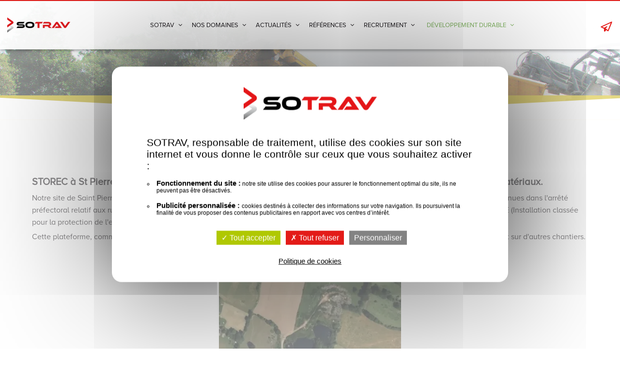

--- FILE ---
content_type: text/html; charset=utf-8
request_url: https://www.sotrav.com/developpement-durable/plateformes-de-reemploi-de-materiaux/120-storec-a-mesnil-roc-h.html
body_size: 5229
content:
<!DOCTYPE html><!--[if lt IE 9]> <html class="no-js lt-ie10 lt-ie9" lang="fr" > <![endif]--><!--[if IE 9]> <html class="no-js lt-ie10" lang="fr" > <![endif]--><!--[if gt IE 9]><!--> <html class="no-js" lang="fr" > <!--<![endif]-->
<head>
	<meta charset="utf-8">
	<!--[if gt IE 9]><!--><meta name="viewport" content="initial-scale=1.0"><!--<![endif]-->
		<title>STOREC à Mesnil-Roc'h</title>
		<meta name="description" content="STOREC à St Pierre de Plesguen (commune de Mesnil Roc'h) est notre deuxième plateforme de recyclage de matériaux." /><meta name="keywords" content="Entreprise recyclage" />
		<link rel="stylesheet" type="text/css" href="/modeles/fr/Modele1/css/styles.css?mtime=1638879420" media="screen" title="Normal" /><link rel="stylesheet" type="text/css" href="/modeles/fr/Modele1/css/print.css?mtime=1460016292" media="print" title="Normal" />
		<!--[if gt IE 9]><!--><link rel="stylesheet" href="https://maxcdn.bootstrapcdn.com/font-awesome/4.6.0/css/font-awesome.min.css"><!--<![endif]-->
		<link rel="apple-touch-icon" sizes="57x57" href="/apple-touch-icon-57x57.png">
		<link rel="apple-touch-icon" sizes="60x60" href="/apple-touch-icon-60x60.png">
		<link rel="apple-touch-icon" sizes="72x72" href="/apple-touch-icon-72x72.png">
		<link rel="apple-touch-icon" sizes="76x76" href="/apple-touch-icon-76x76.png">
		<link rel="apple-touch-icon" sizes="114x114" href="/apple-touch-icon-114x114.png">
		<link rel="apple-touch-icon" sizes="120x120" href="/apple-touch-icon-120x120.png">
		<link rel="apple-touch-icon" sizes="144x144" href="/apple-touch-icon-144x144.png">
		<link rel="apple-touch-icon" sizes="152x152" href="/apple-touch-icon-152x152.png">
		<link rel="apple-touch-icon" sizes="180x180" href="/apple-touch-icon-180x180.png">
		<link rel="icon" type="image/png" href="/favicon-32x32.png" sizes="32x32">
		<link rel="icon" type="image/png" href="/favicon-194x194.png" sizes="194x194">
		<link rel="icon" type="image/png" href="/favicon-96x96.png" sizes="96x96">
		<link rel="icon" type="image/png" href="/android-chrome-192x192.png" sizes="192x192">
		<link rel="icon" type="image/png" href="/favicon-16x16.png" sizes="16x16">
		<link rel="manifest" href="/manifest.json">
		<link rel="mask-icon" href="/safari-pinned-tab.svg">
		<meta name="apple-mobile-web-app-title" content="Sotrav">
		<meta name="application-name" content="Sotrav">
		<meta name="msapplication-TileColor" content="#f1f1f3">
		<meta name="msapplication-TileImage" content="/mstile-144x144.png">
		<meta name="theme-color" content="#4a454b">
		<script src="/script-cache-6f0a944a6c8198bb4d5c6a6999314929?mtime=1768974033" type="text/javascript"></script>
		<link rel="canonical" href="https://www.sotrav.com/developpement-durable/plateformes-de-reemploi-de-materiaux/120-storec-a-mesnil-roc-h.html" />
  <!--[if lt IE 9]><link rel="stylesheet" href="/modeles/fr/Modele1/css/ie8.css"><script src="/scripts/ie8/ie8-head.js"></script><![endif]-->
	<script src="/scripts/stup.js?t=1"></script>
  <script src="/scripts/vendor/modernizr.js"></script>
  <script>
		/*(function(i,s,o,g,r,a,m){i['GoogleAnalyticsObject']=r;i[r]=i[r]||function(){(i[r].q=i[r].q||[]).push(arguments)},i[r].l=1*new Date();a=s.createElement(o),m=s.getElementsByTagName(o)[0];a.async=1;a.src=g;m.parentNode.insertBefore(a,m)})(window,document,'script','//www.google-analytics.com/analytics.js','ga');ga('create', 'UA-84390154-1', 'auto');ga('require', 'displayfeatures');ga('set', 'anonymizeIp', true);ga('send', 'pageview');*/
    var tarteaucitronForceExpire = '182';
      tarteaucitronCustomText = {
        "privacyUrl": "Politique de cookies",
        "alertBigPrivacy" : 
      "<p>SOTRAV, responsable de traitement, utilise des cookies sur son site internet et vous donne le contrôle sur ceux que vous souhaitez activer :</p><ul><li><strong>Fonctionnement du site :</strong> notre site utilise des cookies pour assurer le fonctionnement optimal du site, ils ne peuvent pas être désactivés.</li><li><strong>Publicité personnalisée : </strong> cookies destinés à collecter des informations sur votre navigation. Ils poursuivent la finalité de vous proposer des contenus publicitaires en rapport avec vos centres d’intérêt.</li></ul>",
    };
  </script>
  <meta name="msvalidate.01" content="27DD15FE973063C77ECFA497485894EF" />

</head>
<body class="layoutContentRight ruRecyclage">
	<div id="page">
  	<!--<div data-alert class="alert-box warning alertCookies text-center"><p>Ce site utilise des cookies. Si vous continuez à parcourir le site DEBASE, vous acceptez d'utiliser les cookies de notre site. <a href="#" title="Plus d'infos sur les cookies">Plus d'infos ></a></p><a href="#" class="close">X</a></div>-->
		<header class="hide-on-print">
			<div id="headerInner">
				<div id="subheader">
        	<div id="logo" ><a href="/" hreflang="fr" title="Sotrav">Sotrav</a></div>
        		
            <div class=""><div class="contain-to-grid">
	<div class="row">
    	<div class="medium-12 columns">
            <nav id="nested" class="top-bar" data-topbar>
              <ul class="title-area">
                <li class="toggle-topbar menu-icon">
                	<a href="#">
                    	<i class="fa fa-bars"></i>
                    	<span>Menu</span>
                    </a>
                </li>
              </ul>
              <div class="top-bar-section">
                  <ul class="firstLevel left">
                      <li class="defaultmenu">
                        <a href="/sotrav/" title="Sotrav"><span>Sotrav</span></a>
                          <ul class="secondLevel dropdown">
                              <li class="defaultmenu">
                                <a href="/sotrav/presentation/" title="Présentation"><span>Présentation</span></a>
                              </li>
                              <li class="defaultmenu">
                                <a href="/sotrav/valeurs/" title="Valeurs"><span>Valeurs</span></a>
                              </li>
                              <li class="defaultmenu">
                                <a href="/sotrav/coordonnees/" title="Coordonnées"><span>Coordonnées</span></a>
                              </li>
                          </ul>
                      </li>
                      <li class="defaultmenu">
                        <a href="/nos-domaines/" title="Nos domaines"><span>Nos domaines</span></a>
                          <ul class="secondLevel dropdown">
                              <li class="defaultmenu">
                                <a href="/nos-domaines/deconstruction/" title="Déconstruction"><span>Déconstruction</span></a>
                              </li>
                              <li class="defaultmenu">
                                <a href="/nos-domaines/terrassement/" title="Terrassement"><span>Terrassement</span></a>
                              </li>
                              <li class="defaultmenu">
                                <a href="/nos-domaines/assainissement/" title="Assainissement"><span>Assainissement</span></a>
                              </li>
                              <li class="defaultmenu">
                                <a href="/nos-domaines/voirie/" title="Voirie"><span>Voirie</span></a>
                              </li>
                              <li class="defaultmenu">
                                <a href="/nos-domaines/desamiantage/" title="Désamiantage"><span>Désamiantage</span></a>
                              </li>
                          </ul>
                      </li>
                      <li class="defaultmenu">
                        <a href="/actualites/" title="Actualités"><span>Actualités</span></a>
                      </li>
                      <li class="defaultmenu">
                        <a href="/references/" title="Références"><span>Références</span></a>
                          <ul class="secondLevel dropdown">
                              <li class="defaultmenu">
                                <a href="/references/deconstruction/" title="Déconstruction"><span>Déconstruction</span></a>
                              </li>
                              <li class="defaultmenu">
                                <a href="/references/terrassement/" title="Terrassement"><span>Terrassement</span></a>
                              </li>
                              <li class="defaultmenu">
                                <a href="/references/assainissement/" title="Assainissement"><span>Assainissement</span></a>
                              </li>
                              <li class="defaultmenu">
                                <a href="/references/voirie/" title="Voirie"><span>Voirie</span></a>
                              </li>
                          </ul>
                      </li>
                      <li class="defaultmenu">
                        <a href="/recrutement/" title="Recrutement"><span>Recrutement</span></a>
                      </li>
                      <li class="active">
                        <a href="/developpement-durable/" title="Développement durable"><span>Développement durable</span></a>
                          <ul class="secondLevel dropdown">
                              <li class="active">
                                <a href="/developpement-durable/plateformes-de-reemploi-de-materiaux/" title="Plateformes de réemploi de matériaux"><span>Plateformes de réemploi de matériaux</span></a>
                              </li>
                              <li class="defaultmenu">
                                <a href="/developpement-durable/isd-solutions/" title="ISD Solutions"><span>ISD Solutions</span></a>
                              </li>
                              <li class="defaultmenu">
                                <a href="/developpement-durable/projet-de-renaturation/" title="Projet de Renaturation"><span>Projet de Renaturation</span></a>
                              </li>
                          </ul>
                      </li>
                      <li class="defaultmenu">
                        <a href="/contact/" title="Contact"><span>Contact</span></a>
                      </li>
                  </ul>
              </div>
            </nav>
    	</div>
    </div>
</div></div>
					<div class="">
						<div id="contactHeader"><a href="/contact/" title="Voir les coordonnées de la SOTRAV"><span class="hide-for-medium-down">Contact</span></a></div>
					</div>
        </div>
			</div>
		</header>
    <div id="chapterPicture" class="hide-on-print">
			<img src="/media/recyclagedechetbtp__081353900_1555_07092016.jpg" alt="Image de chapitre - Recyclage"  />


			

<div class="breadcrumb">
	<div id="breadcrumbInner" class="row">
    	<div class="large-12 columns">
            <span class="breadcrumb_navigation">
                
<span><a title="Accueil" href="/" lang="fr"><span>Accueil</span></a></span>
&nbsp;/&nbsp;
<span><a title="Développement durable" href="/developpement-durable/" lang="fr"><span>Développement durable</span></a></span>
&nbsp;/&nbsp;
<span><a title="Plateformes de réemploi de matériaux" href="/developpement-durable/plateformes-de-reemploi-de-materiaux/" lang="fr"><span>Plateformes de réemploi de matériaux</span></a></span>

            </span>
        </div>
    </div>
     <div id="basChapter">
                	<div class="imgCenter"><img src="/images/_v1/bas-chapter.png" alt="Bas image de chapitre"/></div>
                </div>
</div>
    </div>
		<div id="wrapper">
			<div id="wrapperInner" class="row">                    	
				<div id="container" class="small-12 columns">
					<div id="contents">
						<div id="contentsInner">
								
								<div id="article" class="multiArticlesDetail">

<h1>STOREC à Mesnil-Roc'h
<span>Référence en Plateformes de réemploi de matériaux</span>
</h1>
    
<div id="chapo" class="row">
    <div class="description small-12 columns">STOREC à St Pierre de Plesguen (commune de Mesnil Roc'h) est notre deuxième plateforme de recyclage de matériaux.</div>
 </div>
  
  <div id="text">
    
  <div class="simpleText">
    
      <div class="structured_text_semantique_text">
        <div class="code_html"><p>Notre site de Saint Pierre de Plesguen, situ&eacute;&nbsp;au lieu dit "Les rochers blancs" d&#39;une superficie de 5,8 hectares, r&eacute;pond&nbsp;aux prescriptions contenues dans l&#39;arr&ecirc;t&eacute; pr&eacute;fectoral relatif aux rubriques 2515, 2517 et 2760&nbsp;pour les installations de stockage des d&eacute;chets inertes relevant de la r&egrave;glementation ICPE (Installation class&eacute;e pour la protection de l&#39;environnement).</p>

<p>Cette plateforme, comme celle de&nbsp;<a href="/developpement-durable/plateformes-de-reemploi-de-materiaux/110-sotrav-a-liffre.html" hreflang="fr" title="SOTRAV à Liffré">Liffr&eacute;</a>, nous permet de valoriser les mat&eacute;riaux issus de d&eacute;construction en les recyclant et en les r&eacute;utilisant sur d&#39;autres chantiers.</p>
</div>
      </div>
      
    
  </div>


<div class="medias">
		<div class="center">
											<img src="/media/vue_aerienne_storec_1.webp" alt="Vue aérienne STOREC"  />


										</div>
</div>
  </div>
  
  

    
            <div class="pagination-centered">
                <ul class="pagerArt pagination">
                        <li class="previous">
                            <a href="110-sotrav-a-liffre.html" hreflang="fr" title="SOTRAV à Liffré">
                                <span class="hide-for-small">Pr&eacute;c&eacute;dent</span>
                            </a>
                        </li>
                    
                    <li class="back">
               			<span></span>
           			</li>
                   
                        <li class="next">
                            <a href="110-sotrav-a-liffre.html" hreflang="fr" title="SOTRAV à Liffré">
                                <span class="hide-for-small">Suivant</span>
                            </a>
                        </li>
                        
                </ul>
            </div>
	
</div>

								
						</div>
					</div>
				</div>
       		<div id="rightbar" class="small-12 columns hide-on-print">
          	<hr class="separator clear"/>
						
						<aside class="widget widgetLastElements">
	<a href="/actualites/" title="Voir les actualités de la SoTRAV"><span class="h4-like">Actualités</span></a>
	
		<div class="row">
				<div class="small-12 medium-6 columns">
                	<div class="newsInner">
            	
                        <div class="viewProduct" >
                            <a href="/actualites/158-realisation-et-mise-en-service-d-un-bac-de-decantation-sur-nos-chantiers.html" hreflang="fr" title="Réalisation et mise en service d'un bac de décantation sur nos..."><span></span></a>
                        </div>
                        
                       <div class="row">
                    
                   			<div class="small-6 medium-6 large-4 columns imgCenter">
                                
                            </div>
                            
                         	<div class="small-6 medium-6 large-8 columns desc">
                                 <div class="descInner">
                                        <div class="widgetDate">
                                            11 décembre 2025
                                        </div>
                                     
                                        <p class="h5-like">Réalisation et mise en service d'un bac de décantation sur nos...</p>
                                    <a href="/actualites/158-realisation-et-mise-en-service-d-un-bac-de-decantation-sur-nos-chantiers.html" hreflang="fr" title="Réalisation et mise en service d'un bac de décantation sur nos..." class="widgetLastElementsLink" ><span>Lire plus</span></a>
                    			</div>
                            </div>
                        </div>
                    </div>
                </div>	
				<div class="small-12 medium-6 columns">
                	<div class="newsInner">
            	
                        <div class="viewProduct" >
                            <a href="/actualites/157-nouvelle-pelle-34t-hdromek-hmk310nlc.html" hreflang="fr" title="Nouvelle pelle 34T HİDROMEK HMK310NLC"><span></span></a>
                        </div>
                        
                       <div class="row">
                    
                   			<div class="small-6 medium-6 large-4 columns imgCenter">
                                 
                                    <div class="widgetLastElementsPicture ">
                                        <img src="/media/thumbnails/pelle-hidromek.jpg" alt="Pelle Hidromek"  />


                                    </div>
                            </div>
                            
                         	<div class="small-6 medium-6 large-8 columns desc">
                                 <div class="descInner">
                                        <div class="widgetDate">
                                             3 octobre 2025
                                        </div>
                                     
                                        <p class="h5-like">Nouvelle pelle 34T HİDROMEK HMK310NLC</p>
                                    <a href="/actualites/157-nouvelle-pelle-34t-hdromek-hmk310nlc.html" hreflang="fr" title="Nouvelle pelle 34T HİDROMEK HMK310NLC" class="widgetLastElementsLink" ><span>Lire plus</span></a>
                    			</div>
                            </div>
                        </div>
                    </div>
                </div>	
		</div>
		
</aside>


          </div>
        <!--[if gt IE 9]><!--><a class="scrollToTop hide-on-print" href="#" hreflang="fr" title="Remonter"><i class="fa fa-arrow-up"></i><span> Haut de page</span></a><!--<![endif]-->
			</div>
		</div>
		<footer class="hide-on-print" id="footer">
			<div id="hautFooter"><div class="imgCenter"><img src="/images/_v1/haut-footer.png" alt="Haut Footer"/></div></div>
				<div id="enveloppe"></div>
				<div id="footerInner">
					<div class="row">
							
							<div class="small-1 columns hide-for-small-only"><img src="/images/_v1/logo-footer.png" alt="Logo Sotrav"/></div>
							<div class="small-12 medium-4 columns"><div class="widget widgetShortcutFooter">
  <p class="h4-like">Nos domaines</p>
  
  <div class="widgetContainer">
		<ul>
			<li class="default"><a href="/nos-domaines/deconstruction/" title="Déconstruction">Déconstruction</a></li>
			<li class="default"><a href="/nos-domaines/terrassement/" title="Terrassement">Terrassement</a></li>
			<li class="default"><a href="/nos-domaines/assainissement/" title="Assainissement">Assainissement</a></li>
			<li class="default"><a href="/nos-domaines/voirie/" title="Voirie">Voirie</a></li>
			<li class="default"><a href="/nos-domaines/desamiantage/" title="Désamiantage">Désamiantage</a></li>
			<li class="active"><a href="/developpement-durable/plateformes-de-reemploi-de-materiaux/" title="Plateformes de réemploi de matériaux">Plateformes de réemploi de matériaux</a></li>
		</ul>
  	</div>
</div></div><div class="small-12 medium-4 columns"><div class="widget widgetShortcutFooter">
  <p class="h4-like">Accès rapide</p>
  
  <div class="widgetContainer">
		<ul>
			<li class="default"><a href="/sotrav/" title="Sotrav">Sotrav</a></li>
			<li class="default"><a href="/nos-domaines/" title="Nos domaines">Nos domaines</a></li>
			<li class="default"><a href="/references/" title="Références">Références</a></li>
			<li class="default"><a href="/actualites/" title="Actualités">Actualités</a></li>
			<li class="default"><a href="/recrutement/" title="Recrutement">Recrutement</a></li>
			<li class="default"><a href="/contact/" title="Contact">Contact</a></li>
		</ul>
  	</div>
</div></div>
							<div class="small-12 medium-3 columns contactFooter">
								<p class="h4-like">Contact</p>
								<p>SOTRAV SAS<br />
								La Sermandière – CS 20624<br />
								35306 FOUGERES Cedex</p>
								<p class="tel">02 99 94 65 30</p>
								<p><a href="/contact/" hreflang="fr" title="Nous écrire">Nous &eacute;crire</a></p>
							</div>
					</div>
				</div>
				<div id="signature" class="row">
					<div class="small-12 columns">
						<p>&copy;&nbsp;Sotrav 2026
						<span class="hide-for-small">&nbsp;&nbsp;|&nbsp;&nbsp;</span><br class="show-for-small">
						<a href="/mentions-legales/">Mentions légales</a>&nbsp;&nbsp;|&nbsp;&nbsp;<a href="/plan-du-site/">Plan du site</a>&nbsp;&nbsp;|&nbsp;&nbsp;<a href="/politique-de-confidentialite/">Politique de confidentialité</a>&nbsp;&nbsp;|&nbsp;&nbsp;<a href="/exercez-vos-droits/">Exercez vos droits</a>&nbsp;&nbsp;|&nbsp;&nbsp;<a href="/politique-de-cookies/">Cookies</a>
						
						<span class="hide-for-small">&nbsp;&nbsp;|&nbsp;&nbsp;</span><br class="show-for-small">Créé par <a href="javscript:void(0)" onclick="window.open('https://www.start-up.fr', '_blank');return false;" rel="nofollow"><img src="/images/commun/startup-logo-yb-w.svg" alt="Logo StartUp Fougères"/></a></p>
					</div>
				</div>
			</footer>            
		</div>
    
		
		
		<script src="/scripts/vendor/jquery.easings.min.js"></script>
		<script src="/scripts/jquery.fullPage.js"></script>
		<script type="text/javascript" src="/scripts/foundation/foundation.min.js"></script>
		<script src="/scripts/vendor/classie.js"></script>
		<script src="/scripts/jquery.inview.min.js"></script>
		<!--[if lt IE 9]><script src="/scripts/ie8/ie8.min.js"></script><div data-alert class="alert-box warning browsehappy"><p>Vous utilisez un navigateur <strong>obsolète</strong>.Veuillez le <a href="//browsehappy.com/" target="_blank">mettre à jour</a> ou <a href="//browsehappy.com/" target="_blank">télécharger un autre navigateur</a> pour améliorer votre expérience.</p><a href="#" class="close">X</a></div><![endif]-->
	<script type="text/javascript">
				<!--
					(tarteaucitron.job = tarteaucitron.job || []).push("recaptcha");(tarteaucitron.job = tarteaucitron.job || []).push("iframe");var tarteaucitronForceLanguage = "fr"
				//-->
				</script></body>
</html>

--- FILE ---
content_type: text/css
request_url: https://www.sotrav.com/modeles/fr/Modele1/css/styles.css?mtime=1638879420
body_size: 863
content:
/* DECLARATION GOOGLE FONT */
/*@import url(https://fonts.googleapis.com/css?family=Lato:400,300,700);
*//* ---------------------
IMPORT FICHIERS CSS (enlever les imports inutiles /!\)
------------------------*/
@import url(foundation.css);
@import url(structure.css);
@import url(navigationElements.css);
@import url(elements.css);
@import url(form.css);
@import url(publicationMethods.css);
@import url(gallery.css);
@import url(boxes.css);
@import url(responsiveslides.css);
@import url(responsive.css);
@import url(jquery.fullPage.css);
@import url(carriere.css);
@import url(tarteaucitron.css);
/*@import url(community.css);
@import url(search.css);
@import url(board.css);
@import url(annonce.css);
@import url(googleMap.css);
@import url(catalog.css);
@import url(account.css);
@import url(cart.css);
@import url(directory.css);*/

/* ---------------------
FONTS
------------------------*/
/* DECLARATION @FONT-FACE */
@font-face {
  font-family: 'ProximaLight';
  src: url('/images/fonts/ProximaLight.eot') format('embedded-opentype'),  url('/images/fonts/ProximaLight.otf')  format('opentype'), url('/images/fonts/ProximaLight.svg') format('svg'), url('/images/fonts/ProximaLight.ttf')  format('truetype'), url('/images/fonts/ProximaLight.woff') format('woff'), url('/images/fonts/ProximaLight.woff2') format('woff2');
  font-weight: normal;
  font-style: normal;
}

@font-face {
  font-family: 'ProximaRegular';
  src: url('/images/fonts/ProximaRegular.eot') format('embedded-opentype'),  url('/images/fonts/ProximaRegular.otf')  format('opentype'), url('/images/fonts/ProximaRegular.svg') format('svg'), url('/images/fonts/ProximaRegular.ttf')  format('truetype'), url('/images/fonts/ProximaRegular.woff') format('woff'), url('/images/fonts/ProximaRegular.woff2') format('woff2');
  font-weight: normal;
  font-style: normal;
}
@font-face {
  font-family: 'ProximaBold';
  src: url('/images/fonts/ProximaBold.eot') format('embedded-opentype'),  url('/images/fonts/ProximaBold.otf')  format('opentype'), url('/images/fonts/ProximaBold.svg') format('svg'), url('/images/fonts/ProximaBold.ttf')  format('truetype'), url('/images/fonts/ProximaBold.woff') format('woff'), url('/images/fonts/ProximaBold.woff2') format('woff2');
  font-weight: normal;
  font-style: normal;
}
@font-face {
  font-family: 'ProximaExtrabold';
  src: url('/images/fonts/ProximaExtrabold.eot') format('embedded-opentype'),  url('/images/fonts/ProximaExtrabold.otf')  format('opentype'), url('/images/fonts/ProximaExtrabold.svg') format('svg'), url('/images/fonts/ProximaExtrabold.ttf')  format('truetype'), url('/images/fonts/ProximaExtrabold.woff') format('woff'), url('/images/fonts/ProximaExtrabold.woff2') format('woff2');
  font-weight: normal;
  font-style: normal;
}
@font-face {
  font-family: 'ProximaBlack';
  src: url('/images/fonts/ProximaBlack.eot') format('embedded-opentype'),  url('/images/fonts/ProximaBlack.otf')  format('opentype'), url('/images/fonts/ProximaBlack.svg') format('svg'), url('/images/fonts/ProximaBlack.ttf')  format('truetype'), url('/images/fonts/ProximaBlack.woff') format('woff'), url('/images/fonts/ProximaBlack.woff2') format('woff2');
  font-weight: normal;
  font-style: normal;
}


/* ---------------------
INITIALISATION DES STYLES
------------------------*/
* {
	border: 0;
	margin: 0;
	padding: 0;
	text-decoration: none;
	}
/* --------------
ZONE EXTERIEURE
-----------------*/
html {
	font-size: 62.5%;
	overflow-y:scroll !important;
	-webkit-text-size-adjust: 100%; /* Prevent font scaling in landscape while allowing user zoom */
	}
body {
	font-size:1.6rem;
	line-height: 1.6;
	color:#1a171b;
	font-family:'ProximaRegular', sans-serif;
	/* Meilleur rendu des typos */
	-webkit-font-smoothing: antialiased;
	-moz-osx-font-smoothing: grayscale;
	}
/* ---------------
APPARENCE DES IMAGES
-----------------*/
img {
	border:0;
	vertical-align: bottom;
	max-width: 100%;
	}
/* --------------
TRICKS
-----------------*/
.clear {
	border:0;
	clear: both;
	height: 0;
	line-height: 0;
	visibility: hidden;
	}
.integration_toolbar{
	width: 220px !important;
	position: fixed !important;
}
div[style*="display: block; visibility: visible;"] {top: 9999rem !important;}

--- FILE ---
content_type: text/css
request_url: https://www.sotrav.com/modeles/fr/Modele1/css/structure.css
body_size: 6109
content:
/* ------------
HEADER (EN-TETE)
--------------*/
header {
	z-index: 100000000;
	position: fixed;
	top:0;
	width:100%;
	height:10rem;
	border-top:2px solid #e31b18;
	transition: top 0.2s ease-in-out;
	}
	header.small, header.small #headerInner, header.small #subheader, header.small #contactHeader a  {
		height:5.5rem;
		transition: all 0.3s ease 0s; 
	}
	.nav-up {
	  top: -10rem; 
	}
	#headerInner {
		background:rgba(255,255,255,0.95);	
		height:10rem;
		
		-webkit-box-shadow: 0px 3px 5px 0px rgba(0,0,0,0.28);
		-moz-box-shadow: 0px 3px 5px 0px rgba(0,0,0,0.28);
		box-shadow: 0px 3px 5px 0px rgba(0,0,0,0.28);
	}
	header.small #headerInner {
		background:rgba(255,255,255,1);	
		box-shadow: 0px 0px 9px -2px rgba(0,0,0,0.28);
	}
	#subheader {
		max-width:100%;	
    display: flex;
    justify-content: space-between;
    padding: 0 15px;
	}
		header #subheader #logo {
			z-index: 100000;
			position: relative;	
		}
			header #subheader #logo a {
				text-indent: -9999px;
				display: block;
				width: 25rem;
				height: 7rem;
				
				/* Si logo svg, mettre le même logo en png dans ie8.css */
				background: transparent url(/images/_v1/logo-sotrav.png) no-repeat scroll center top; 
				background: transparent url(/images/_v1/logo-sotrav.svg) no-repeat scroll center top;
				background-size: 100%;/* à enlever si besoin */
				margin-top: 1.8rem;
			}
			header.small #subheader #logo a{
					height: 4rem;
					width: 14rem;
			}

		#contactHeader{
			position:relative;
			float:right;
		}
			#contactHeader a {
				height:9.8rem;
				display:table-cell;
				vertical-align:middle;
				text-transform:uppercase;
			}
			#contactHeader a::after{
				content:url(/images/_v1/avion.png);
				content:url(/images/_v1/avion.svg);
				position:relative;
				right:0rem;
				top: 0.65rem;
				padding-left:1rem;
			}
				#contactHeader a span{
					display: inline-block !important;
				}
/* ----------------------
ZONE INTERIEURE (CONTENU)
-----------------------*/
#page{
	margin: 0px auto;
	min-width:30rem;
	background:#fff;
	}
#wrapper {
	margin-top: 1rem;
	padding-bottom:10rem;
	/* Permalink - use to edit and share this gradient: http://colorzilla.com/gradient-editor/#ffffff+92,c5c6c8+100 */

background: rgb(255,255,255); /* Old browsers */

background: -moz-linear-gradient(top,  rgba(255,255,255,1) 92%, rgba(197,198,200,1) 100%); /* FF3.6-15 */

background: -webkit-linear-gradient(top,  rgba(255,255,255,1) 92%,rgba(197,198,200,1) 100%); /* Chrome10-25,Safari5.1-6 */

background: linear-gradient(to bottom,  rgba(255,255,255,1) 92%,rgba(197,198,200,1) 100%); /* W3C, IE10+, FF16+, Chrome26+, Opera12+, Safari7+ */

}
.row {
	max-width: 117.8rem;		
}
#chapterPicture {
	position:relative;
	z-index: 0;
	overflow:hidden;
	min-height: 15.4rem;
}
	#chapterPicture > img{
		width:100%;
	}
	#basChapter {
		position:absolute;
		bottom:0;
		width:101%;
		z-index: -1;
	}
			#basChapter .imgCenter{
				height:6.3rem;
				position:relative;
			}

/* ----------------------COULEURS DU SITE EN FONCTION DES PAGES-----------------------*/

/* -------------------
Terrassement
--------------------*/
.ruTerrassement #container a, .ruTerrassement h1, .ruTerrassement h3, .ruTerrassement h5, .ruTerrassement #contents .structured_text_semantique_text ul li::before, .ruTerrassement .newsInner a{
	color:#e28139 !important;
}
.ruTerrassement .breadcrumb {
	background: rgba(226,129,57,0.9);	
}
.ruTerrassement .chapoPicture::before {
    content: url(/images/_v1/icon-terrassement.svg) !important;
}
.ruTerrassement .bgHover, .ruTerrassement ul.pagination li a:after, .ruTerrassement #container ul.pagination li a.pager_active_page {
	background:#e28139 !important;
}
.ruTerrassement .widgetLastElements .h4-like {
	color:rgba(226,129,57,0.5)	 !important;
}
	.ruTerrassement .widgetLastElements a:hover .h4-like {
		color:rgba(226,129,57,1) !important;
	}
.ruTerrassement ul.pagination li a, .ruTerrassement ul.pagination li a::before  {
	border-color: #e28139;
}

/* -------------------
Assainissement
--------------------*/
.ruAssainissement #container a, .ruAssainissement h1, .ruAssainissement h3, .ruAssainissement h5, .ruAssainissement #contents .structured_text_semantique_text ul li::before, .ruAssainissement .newsInner a{
	color:#7eb35d !important;
}
.ruAssainissement .breadcrumb {
	background: rgba(126,179,93,0.9);	
}
.ruAssainissement .chapoPicture::before {
    content: url(/images/_v1/icon-assainissement.svg) !important;
}
.ruAssainissement .bgHover, .ruAssainissement ul.pagination li a:after, .ruAssainissement #container ul.pagination li a.pager_active_page  {
	background:#7eb35d !important;
}
.ruAssainissement .widgetLastElements .h4-like {
	color:rgba(126,179,93,0.5)	 !important;
}
	.ruAssainissement .widgetLastElements a:hover .h4-like {
		color:rgba(126,179,93,1) !important;
	}
.ruAssainissement ul.pagination li a, .ruAssainissement ul.pagination li a::before  {
	border-color: #7eb35d;
}
/* -------------------
Voirie
--------------------*/
.ruVoirie #container a, .ruVoirie h1, .ruVoirie h3, .ruVoirie h5, .ruVoirie #contents .structured_text_semantique_text ul li::before, .ruVoirie .newsInner a{
	color:#607979 !important;
}
.ruVoirie .breadcrumb {
	background: rgba(96,121,121,0.9);	
}
.ruVoirie .chapoPicture::before {
    content: url(/images/_v1/icon-voirie.svg) !important;
}
.ruVoirie .bgHover, .ruVoirie ul.pagination li a:after, .ruVoirie #container ul.pagination li a.pager_active_page {
	background:#607979 !important;
}
.ruVoirie .widgetLastElements .h4-like {
	color:rgba(96,121,121,0.5)	 !important;
}
	.ruVoirie .widgetLastElements a:hover .h4-like {
		color:rgba(96,121,121,1) !important;
	}
.ruVoirie ul.pagination li a, .ruVoirie ul.pagination li a::before  {
	border-color: #607979;
}
/* -------------------
Desamiantage
--------------------*/
.ruDesamiantage #container a, .ruDesamiantage h1, .ruDesamiantage h3, .ruDesamiantage h5, .ruDesamiantage #contents .structured_text_semantique_text ul li::before, .ruDesamiantage .newsInner a{
	color:#009bb2 !important;
}
.ruDesamiantage #container a:hover {
	text-decoration:underline;	
}
.ruDesamiantage .breadcrumb {
	background: rgba(0,155,178,0.9);	
}
.ruDesamiantage .chapoPicture::before {
    content: url(/images/_v1/icon-desamientage.svg) !important;
}
.ruDesamiantage .bgHover, .ruDesamiantage ul.pagination li a:after, .ruDesamiantage #container ul.pagination li a.pager_active_page  {
	background:#009bb2 !important;
}
.ruDesamiantage .widgetLastElements .h4-like {
	color:rgba(0,155,178,0.5)	 !important;
}
	.ruDesamiantage .widgetLastElements a:hover .h4-like {
		color:rgba(0,155,178,1) !important;
	}
.ruDesamiantage ul.pagination li a, .ruDesamiantage ul.pagination li a::before  {
	border-color: #009bb2;
}
.ruDesamiantage #text .gallery ul > li:first-child > .imgCenter img{
	top:0;
	transform:translateY(0) translateX(-50%);
}

/* -------------------
Recyclage
--------------------*/
.ruRecyclage #container a, .ruRecyclage h1, .ruRecyclage h3, .ruRecyclage h5, .ruRecyclage #contents .structured_text_semantique_text ul li::before, .ruRecyclage .newsInner a {
	color:#d4ba00 !important;
}
.ruRecyclage .breadcrumb {
	background: rgba(212,186,0,0.9);	
}
.ruRecyclage .chapoPicture::before  {
    content: url(/images/_v1/icon-recyclage.svg) !important;
}
.ruRecyclage .bgHover, .ruRecyclage ul.pagination li a:after, .ruRecyclage #container ul.pagination li a.pager_active_page {
	background:#d4ba00 !important;
}
.ruRecyclage .widgetLastElements .h4-like {
	color:rgba(212,186,0,0.5) !important;
}
	.ruRecyclage .widgetLastElements a:hover .h4-like {
		color:rgba(212,186,0,1) !important;
	}
.ruRecyclage ul.pagination li a, .ruRecyclage ul.pagination li a::before  {
	border-color: #d4ba00;
}

/* -------------------
FOOTER (PIED DE PAGE)
--------------------*/
#hautFooter {
	height:6.4rem;
	z-index:1
}
footer {
	overflow:hidden;
	border-bottom:2px solid #e31b18;
	position: relative;
	margin-top: -6rem;	
	}
	#enveloppe {
		background: #484549;
		width: 100%;
		height: 100%;
		position: absolute;
		z-index:2;
	}
		#enveloppe::after {
			content: url(/images/_v1/enveloppe.png);
			position: absolute;
			top: -15rem;
			right: 10rem;
			width: 66rem;
			height: 100%;
			background-size: 100% auto;
			
		}
	#footerInner {
		position:relative;	
		padding: 1rem 0 6rem;
		overflow: hidden;
		z-index:3;
	}

#signature {
	text-align: center;
	position:absolute;
	bottom:1rem;
	width:100%;
	left: 50%;
	transform: translateX(-50%);
	color:#c5c6c8;
	font-size:1.2rem;
	z-index:3;
	}
	#signature p{
		display:inline-block;
		margin:0;
	}
	#signature img {
		width: 7rem;	
	}
	#signature a {
		 color:#c5c6c8;
	}
/* -------------------
SCROLL TO TOP
--------------------*/
.scrollToTop{
	position: fixed;
	color: #FFF !important;
	padding: 0.2rem 0.8rem;
	display: none;
	z-index: 1000;
	overflow:hidden;
	right: 1.5rem;
	font-weight: 400;
	font-size: 1.4rem;
	bottom: 0.5rem;
	-webkit-border-radius: 100px;
	-moz-border-radius: 100px;
	border-radius: 100px;
	-webkit-box-shadow: 0px 0px 2px 0px rgba(87,87,87,0.75);
	-moz-box-shadow: 0px 0px 2px 0px rgba(87,87,87,0.75);
	box-shadow: 0px 0px 2px 0px rgba(87,87,87,0.75);
	background: #e31b18;
}

/* -------------------
ACCUEIL
--------------------*/
.section {
	overflow:hidden;	
}
.ruAccueil h2 {
	color:#484549;
	 font-family: 'ProximaBlack';
	 font-size:7rem;
	 line-height: 1.1;
	margin-bottom: 0;
}
	.ruAccueil .ssTitre {
		font-size:3rem;
		font-family: 'ProximaLight';
		margin-top: 0;
		line-height: 1;
		margin-bottom:8rem;
	}
		.ruAccueil .ssTitre::before {
			content: "\f054";
			font-family: FontAwesome;
			font-style: normal;
			font-weight: normal;
			text-decoration: inherit;
			color: #e31b18;
			font-size: 2rem;
			padding-right: 0.5rem;
		}
	
	.ruAccueil img{
	    -webkit-transition: all 0.3s ease-in-out;
		-moz-transition: all 0.3s ease-in-out;
		-o-transition: all 0.3s ease-in-out;
		transition: all 0.3s ease-in-out;
	}
	
	@-webkit-keyframes textDroite {
   	0%   {opacity: 0;transform:translate3d(100%,0,0);}
    100% {opacity: 1;transform:translate3d(0,0,0);}
	}
	@keyframes textDroite {
    0%   {opacity:0;transform:translate3d(100%,0,0);}
    100% {opacity:1;transform:translate3d(0,0,0);}
	}
	@-webkit-keyframes fadeIn {
   	0%   {opacity:0;}
    100% {opacity:1;}
	}
	@keyframes fadeIn {
   	0%   {opacity:0;}
    100% {opacity:1;}
	}
	@-webkit-keyframes textGauche {
   	0%   {opacity: 0;transform:translate3d(-100%,0,0);}
    100% {opacity: 1;transform:translate3d(0,0,0);}
	}
	@keyframes textGauche {
    0%   {opacity:0;transform:translate3d(-100%,0,0);}
    100% {opacity:1;transform:translate3d(0,0,0);}
	}
	@-webkit-keyframes mymove {
    0%   {transform:rotate(20deg);}
	50%  {transform: rotate(0deg);}
    100% {transform:rotate(-20deg);}
	}
	@keyframes mymove {
    0%   {transform:rotate(0);}
	25%   {transform:rotate(-5deg);}
	50%  {transform: rotate(0deg);}
	50%  {transform: rotate(5deg);}
    100% {transform:rotate(0deg);}
	}

#menu {
    position: fixed;
    top: 50%;
   	right: 1rem;
	transform:translateY(-50%);
    z-index: 2;
    padding: 0;
    margin: 0;
	width: 3rem;
}
	#menu li {
		margin-bottom:1rem;	
	}
		#menu li a {
		display: block;
		width: 100%;
		}
			#menu .dot{
				width:0.8rem;
				height:0.8rem;
				background:#c5c6c8;
				margin:0 auto;
				
				border-radius:50%;
				-moz-border-radius:50%;
				-webkit-border-radius:50%;
				-o-border-radius:50%;
				-ms-border-radius:50%;
			}
				#menu li.active .dot{
					background:#e31b18;	
					border:1px solid #c5c6c8;
					width:1.1rem;
					height:1.1rem;
				}
			#menu li span{
				display:none;
			}
			

#section0 {
	background: url(/images/_v1/fond-accueil.jpg) no-repeat;
	background-size: 121%;
	background-position: -17rem 0;
}
	#section0 .fp-tableCell{
		display:inline-block;

	}
	#descInner {
		width: 66%;
		margin:23rem auto 0;	
	}
		#section0 img {
			width: 78rem !important;
			margin-left: -11rem;
			position: relative;
			
		}
		#section0.active img, #section0.active h1{
			-webkit-animation: textGauche 1.3s ease-in-out; /* Safari 4+ */
			-moz-animation: textGauche 1.3s ease-in-out; /* Fx 5+ */
			-o-animation:textGauche 1.3s ease-in-out; /* Opera 12+ */
			animation:textGauche 0s ease-in-out; /* IE 10+, Fx 29+ */
			animation-duration: 1s;
		}
		#descInner h1{
			color:#1a171b;
			font-size:3.3rem;
			font-family: 'ProximaRegular';
			text-transform:none;
			text-align:left;
			margin-top:-3.5rem;
			margin-bottom:4rem;
		}
			#descInner h1::before{
				content: "\f054";
				font-family: FontAwesome;
				font-style: normal;
				font-weight: normal;
				text-decoration: inherit;
				color: #e31b18;
				font-size: 2.4rem;
				padding-right: 0.5rem;
			}
			#descInner h1::after{
					content:".";
					color: #e31b18;
			}
		#descInner p {
			color:#484549;
			font-size:2rem;
			line-height: 1.3;	
		}
		#section0.active p{
			-webkit-animation: textDroite 1.3s ease-in-out; /* Safari 4+ */
			-moz-animation: textDroite 1.3s ease-in-out; /* Fx 5+ */
			-o-animation:textDroite 1.3s ease-in-out; /* Opera 12+ */
			animation:textDroite 0s ease-in-out; /* IE 10+, Fx 29+ */
			animation-duration: 1s;
		}
	#ancreChiffre {
		position:absolute;
		bottom: 1rem;
		font-size:1.8rem;
		color:#fff;
		text-transform:uppercase;	
		font-family: 'ProximaBlack';
		left:50%;
		transform:translateX(-50%);
	}
		#ancreChiffre::after {
			content: "\f107";
			font-family: FontAwesome;
			font-style: normal;
			font-weight: normal;
			text-decoration: inherit;
			color: inherit;
			font-size: 3rem;
			display:block;
			text-align:center;
			line-height: 0.4;
		}


#section1 {
	background:#f2f2f3;	
}
	.ruAccueil #section1 p {
		color:#484549;
		font-size:2rem;
		line-height: 1.4;	
	}
	.ruAccueil #section1 p.ssTitre {
		font-size:2.8rem;	
		margin-bottom: 1rem;
	}
	#section1 #annee {
		display: inline-block;
		position: relative;
		left: 50%;
		transform: translateX(-50%);
		text-align:center;
		margin-top: 3rem;
	}
		#section1.fp-section #annee img{
			width: 14.5rem;	
			position: relative;
		}
			
		#section1 #annee p {
			font-family: 'ProximaBlack';
			font-size:2rem;
			text-transform:uppercase;
			line-height: 1.2;
		}
			#section1 #annee p span{
				color:#e31b18;
				font-size:10rem;
				line-height: 1;	
			}
	#section1.active #annee, #section1.active #collabo{
		-webkit-animation: fadeIn 1.3s ease-in-out; /* Safari 4+ */
		-moz-animation: fadeIn 1.3s ease-in-out; /* Fx 5+ */
		-o-animation:fadeIn 1.3s ease-in-out; /* Opera 12+ */
		animation:fadeIn 1.2s ease-in-out; /* IE 10+, Fx 29+ */
		animation-duration: 1.8s;
	}
	
	#section1.active .chiffreDetail h2{
		-webkit-animation: textDroite 1.3s ease-in-out; /* Safari 4+ */
		-moz-animation: textDroite 1.3s ease-in-out; /* Fx 5+ */
		-o-animation:textDroite 1.3s ease-in-out; /* Opera 12+ */
		animation:textDroite 0s ease-in-out; /* IE 10+, Fx 29+ */
		animation-duration: 1s;
	}
	#section1.active .chiffreDetail .ssTitre {
		-webkit-animation: textDroite 1.5s ease-in-out; /* Safari 4+ */
		-moz-animation: textDroite 1.5s ease-in-out; /* Fx 5+ */
		-o-animation:textDroite 1.5s ease-in-out; /* Opera 12+ */
		animation:textDroite 0.5s ease-in-out; /* IE 10+, Fx 29+ */
		animation-duration: 1.1s;
	}
	#section1.active .chiffreDetail p:last-child {
		-webkit-animation: textDroite 1.5s ease-in-out; /* Safari 4+ */
		-moz-animation: textDroite 1.5s ease-in-out; /* Fx 5+ */
		-o-animation:textDroite 1.5s ease-in-out; /* Opera 12+ */
		animation:textDroite 1s ease-in-out; /* IE 10+, Fx 29+ */
		animation-duration: 1.2s;
	}
	#partTwoSection1 {
		position: relative;	
	}
	#part, #collabo {
		width:50%;
		float:left;
		position:relative;
	}
		#part {
			margin-top:8rem;
			
		}
		#collabo {
			margin-top:5rem;	
		}
	#section1.active #part{
		-webkit-animation: textGauche 1.3s ease-in-out; /* Safari 4+ */
		-moz-animation: textGauche 1.3s ease-in-out; /* Fx 5+ */
		-o-animation:textGauche 1.3s ease-in-out; /* Opera 12+ */
		animation:textGauche 0s ease-in-out; /* IE 10+, Fx 29+ */
		animation-duration: 1s;
	}
	#partInner, #collaboInner {
		display:inline-block;
		position: relative;
		left: 50%;
		transform: translateX(-50%);
	}
#partInner {
	width: 100%;
}
	#partInner svg {
		max-width: 100%;
		width: 100%;
		height:250px;
	}
		#titleCamembert {
			font-size:4rem !important;
			text-transform:uppercase;	
		}
		#partInner svg .textPourcentage,
		#partInner svg .textPourcentage tspan, 
		#partInner g:hover .textPourcentage,
		#partInner g:hover .textPourcentage tspan{
			opacity:0 !important;			
		}
			
		#partInner .cam-part{
			opacity:0.5;
		}
		#partInner #sotrav-camembert > g:hover > .cam-part{
				opacity:1;
				
			}
		#partInner text{
			font-size: 3rem;
			font-family: 'ProximaBlack';
			text-transform: uppercase;
		}
			.carreListe {
				opacity:0.5;
							}
				#partInner #sotrav-camembert > g:hover .carreListe, 
				#partInner #sotrav-camembert > .group-domaine:hover .textPourcentage {
					opacity:1 !important;	
				}
			.textLabel {
				fill:#c5c6c8;
			}
			.textPourcentage {
				font-size: 6rem !important;
				opacity:0;
			}

			#deconstructionCarre, 
			#partInner #sotrav-camembert > g:nth-child(7):hover,
			#partInner #sotrav-camembert > g:nth-child(7):hover #deconstructionCarre, 
			#partInner #sotrav-camembert > g:nth-child(7):hover #deconstructionLabel,
			#partInner #sotrav-camembert > g:nth-child(7):hover #deconstructionPourcentage {
				fill:#E31B18;
			}
			#terrassementCarre, 
			#partInner #sotrav-camembert > g:nth-child(6):hover, 
			#partInner #sotrav-camembert > g:nth-child(6):hover #terrassementCarre, 
			#partInner #sotrav-camembert > g:nth-child(6):hover #terrassementLabel, 
			#partInner #sotrav-camembert > g:nth-child(6):hover #terrassementPourcentage {
				fill:#e28139;
			}
			#assainissementCarre, 
			#partInner #sotrav-camembert > g:nth-child(5):hover, 
			#partInner #sotrav-camembert > g:nth-child(5):hover #assainissementCarre, 
			#partInner #sotrav-camembert > g:nth-child(5):hover #assainissementLabel, 
			#partInner #sotrav-camembert > g:nth-child(5):hover #assainissementPourcentage {
				fill:#7eb35d;
			}
			#voirieCarre, 
			#partInner #sotrav-camembert > g:nth-child(3):hover, 
			#partInner #sotrav-camembert > g:nth-child(3):hover #voirieCarre, 
			#partInner #sotrav-camembert > g:nth-child(3):hover #voirieLabel, 
			#partInner #sotrav-camembert > g:nth-child(3):hover #voiriePourcentage {
				fill:#009bb2;
			}
			#desamientageCarre, 
			#partInner #sotrav-camembert > g:nth-child(4):hover, 
			#partInner #sotrav-camembert > g:nth-child(4):hover #desamientageCarre, 
			#partInner #sotrav-camembert > g:nth-child(4):hover #desamientageLabel, 
			#partInner #sotrav-camembert > g:nth-child(4):hover #desamientagePourcentage {
				fill:#607979;
			}
			#recyclageCarre, #partInner svg > g:nth-child(2):hover, 
			#partInner #sotrav-camembert > g:nth-child(2):hover #recyclageCarre,
			#partInner #sotrav-camembert > g:nth-child(2):hover #recyclageLabel, 
			#partInner #sotrav-camembert > g:nth-child(2):hover #recyclagePourcentage {
				fill:#d4ba00;
			}
			
#collaboInner {
	 font-family: 'ProximaBlack';	
	 font-size:3rem;
	 text-align:center;
	 text-transform:uppercase;
	 
	 text-shadow: 0px 0px 1px #FFF, 0px 0px 1px #FFF, 0px 0px 1px #FFF, 0px 0px 1px #FFF, 0px 0px 1px #FFF, 0px 0px 1px #FFF, 0px 0px 1px #FFF, 0px 0px 1px #FFF, 0px 0px 1px #FFF, 0px 0px 1px #FFF, 0px 0px 1px #FFF, 0px 0px 1px rgb(255, 255, 255), 0px 0px 1px rgb(255, 255, 255), 0px 0px 1px rgb(255, 255, 255), 0px 0px 1px rgb(255, 255, 255), 0px 0px 1px rgb(255, 255, 255), 0px 0px 1px rgb(255, 255, 255), 0px 0px 1px rgb(255, 255, 255), 0px 0px 1px rgb(255, 255, 255), 0px 0px 1px rgb(255, 255, 255), 0px 0px 1px rgb(255, 255, 255), 0px 0px 1px rgb(255, 255, 255), 0px 0px 1px rgb(255, 255, 255), 0px 0px 1px rgb(255, 255, 255), 0px 0px 1px rgb(255, 255, 255), 0px 0px 1px rgb(255, 255, 255), 0px 0px 1px rgb(255, 255, 255), 0px 0px 1px rgb(255, 255, 255), 0px 0px 1px rgb(255, 255, 255), 0px 0px 1px rgb(255, 255, 255), 0px 0px 1px rgb(255, 255, 255), 0px 0px 1px rgb(255, 255, 255), 0px 0px 1px rgb(255, 255, 255), 0px 0px 1px rgb(255, 255, 255), 0px 0px 1px rgb(255, 255, 255), 0px 0px 1px rgb(255, 255, 255), 0px 0px 1px rgb(255, 255, 255), 0px 0px 1px rgb(255, 255, 255), 0px 0px 1px rgb(255, 255, 255), 0px 0px 1px rgb(255, 255, 255), 0px 0px 1px rgb(255, 255, 255), 0px 0px 1px rgb(255, 255, 255), 0px 0px 1px rgb(255, 255, 255), 0px 0px 1px rgb(255, 255, 255), 0px 0px 1px rgb(255, 255, 255), 0px 0px 1px rgb(255, 255, 255), 0px 0px 1px rgb(255, 255, 255), 0px 0px 1px rgb(255, 255, 255), 0px 0px 1px rgb(255, 255, 255), 0px 0px 1px rgb(255, 255, 255), 0px 0px 1px rgb(255, 255, 255), 0px 0px 1px rgb(255, 255, 255), 0px 0px 1px rgb(255, 255, 255), 0px 0px 1px rgb(255, 255, 255), 0px 0px 1px rgb(255, 255, 255), 0px 0px 1px rgb(255, 255, 255), 0px 0px 1px rgb(255, 255, 255), 0px 0px 1px rgb(255, 255, 255), 0px 0px 1px rgb(255, 255, 255), 0px 0px 1px rgb(255, 255, 255), 0px 0px 1px rgb(255, 255, 255), 0px 0px 1px rgb(255, 255, 255), 0px 0px 1px rgb(255, 255, 255), 0px 0px 1px rgb(255, 255, 255), 0px 0px 1px rgb(255, 255, 255), 0px 0px 1px rgb(255, 255, 255), 0px 0px 1px rgb(255, 255, 255), 0px 0px 1px rgb(255, 255, 255), 0px 0px 1px rgb(255, 255, 255);
}
	#collaboInner img {
		width:17rem;	
	}
	#textCollaboInner {
		position:relative;
		padding: 0 4.5rem;
	}
		#collaboInner p{
			line-height: 1 !important;
			padding-top: 1rem;
		}
		#collaboInner #compteurDeux {
			color:#e31b18;
			font-size:10rem;
			letter-spacing: 0.4rem;
			margin-top:1rem;
		}
		#bgBonhomme {
			position:absolute;
			z-index:-1;	
			top: 0;
			left: 8px;
		}
			#bgBonhomme .bgBonhommeInner{
				float:left;
				width: 2.6rem;
				height: 5.3rem;
			}
				#bgBonhomme .bgBonhommeInner svg{
					fill:#C9C8C7;
				}
	
#section2 {
	background:#fff;	
}
#enteteSection2 {
	height:30%;	
}
	#section2.active h2{
		-webkit-animation: textDroite 1.3s ease-in-out; /* Safari 4+ */
		-moz-animation: textDroite 1.3s ease-in-out; /* Fx 5+ */
		-o-animation:textDroite 1.3s ease-in-out; /* Opera 12+ */
		animation:textDroite 0s ease-in-out; /* IE 10+, Fx 29+ */
		animation-duration: 1s;
	}
	#section2.active .ssTitre {
		-webkit-animation: textDroite 1.5s ease-in-out; /* Safari 4+ */
		-moz-animation: textDroite 1.5s ease-in-out; /* Fx 5+ */
		-o-animation:textDroite 1.5s ease-in-out; /* Opera 12+ */
		animation:textDroite 0.5s ease-in-out; /* IE 10+, Fx 29+ */
		animation-duration: 1.1s;
	}
	#enteteSection2Inner {
		position: relative;
		top: 50%;
		transform: translateY(-50%);
	}
		#section2 h2, #section2 .ssTitre, #section3 h2, #section3 .ssTitre {
			text-align:center;	
		}
#listDomaine {
	height:70%;
	position:relative;	
}
	.domaine {
		width: 16.77%;
		float:left;
		height:100%;
		position:absolute;
		top:0;
		display: -webkit-flex;
		display: -ms-flexbox;
		display: flex;
		-webkit-flex-direction: column;
		-ms-flex-direction: column;
		flex-direction: column;
		-webkit-justify-content: center;
		-ms-flex-pack: center;
		justify-content: center;
		-webkit-flex-grow: 1;
		-ms-flex-positive: 1;
		flex-grow: 1;
		cursor: pointer;		
	}
	.domaine.end {
		z-index:1;
	}
	.domaine .viewProduct{
		-webkit-transition: all 0.2s ease-in-out;
		-moz-transition: all 0.2s ease-in-out;
		-ms-transition: all 0.2s ease-in-out;
		-o-transition: all 0.2s ease-in-out;
		transition: all 0.2s ease-in-out;	
	}
	.domaine.in .viewProduct{
		background:rgba(0,0,0,0.5);
		
		-webkit-transition: all 0.2s ease-in-out;
		-moz-transition: all 0.2s ease-in-out;
		-ms-transition: all 0.2s ease-in-out;
		-o-transition: all 0.2s ease-in-out;
		transition: all 0.2s ease-in-out;
	}
	.domaine.in.up .viewProduct{
		background:rgba(0,0,0,0);
	}
	.domaine.up {
		z-index:2;
	}
	
		.domaineInner {
			height:100%;
			width:100%;
			left: 50%;
			transform: translateX(-50%);
			position: relative;
			overflow: visible;
			
			-webkit-transition: width 0.3s ease-in-out;
			-moz-transition:width 0.3s ease-in-out;
			-ms-transition: width 0.3s ease-in-out;
			-o-transition: width 0.3s ease-in-out;
			transition: width 0.3s ease-in-out;
		}
		#listDomaine > .domaine:first-child .domaineInner{
			left:0;
			transform: translateX(0);	
		}
		
		
			.domaineInner:hover {
				width:120%;
				height:100%;
				
				-webkit-transition: width 0.3s ease-in-out;
				-moz-transition:width 0.3s ease-in-out;
				-ms-transition: width 0.3s ease-in-out;
				-o-transition: width 0.3s ease-in-out;
				transition: width 0.3s ease-in-out;
			}
				
	@keyframes domaine {
				0%   {transform:translate3d(0,300%,0);}
				100% {transform:translate3d(0,0,0);}
				}
	
	#listDomaine > .domaine:first-child {
		left: 0;
	}
		.domaineInner.deconstruction{
			background: url(/images/_v1/accueil-deconstruction.jpg) no-repeat;
			background-position: left;
			background-size: cover;
			background-size: auto 100%;
		}
			
			#section2.active #listDomaine > .domaine:first-child {
				-webkit-animation: domaine 0.2s ease-in-out; /* Safari 4+ */
				-moz-animation: domaine 5s ease-in-out; /* Fx 5+ */
				-o-animation:domaine 5s ease-in-out; /* Opera 12+ */
				animation:domaine 1s ease-in-out; /* IE 10+, Fx 29+ */
			}
	
	#listDomaine > .domaine:nth-child(2) {
		left:16.66%;
	}
		.domaineInner.terrassement{
			background: url(/images/_v1/accueil-terrassement.jpg) no-repeat center;
			background-size: auto 100%;
		}
			#section2.active #listDomaine > .domaine:nth-child(2) {
				-webkit-animation: domaine 0.2s ease-in-out; /* Safari 4+ */
				-moz-animation: domaine 5s ease-in-out; /* Fx 5+ */
				-o-animation:domaine 5s ease-in-out; /* Opera 12+ */
				animation:domaine 1.2s ease-in-out; /* IE 10+, Fx 29+ */
			}
	
	#listDomaine > .domaine:nth-child(3) {
		left:33.33%;
	}
		.domaineInner.assainissement{
			background: url(/images/_v1/accueil-assainissement.jpg) no-repeat center;
			background-size: auto 100%;
		}
			#section2.active #listDomaine > .domaine:nth-child(3) {
				-webkit-animation: domaine 0.2s ease-in-out; /* Safari 4+ */
				-moz-animation: domaine 5s ease-in-out; /* Fx 5+ */
				-o-animation:domaine 5s ease-in-out; /* Opera 12+ */
				animation:domaine 1.4s ease-in-out; /* IE 10+, Fx 29+ */
			}
	
	#listDomaine > .domaine:nth-child(4) {
		left:49.99%;
	}
		.domaineInner.voirie{
			background: url(/images/_v1/accueil-voirie.jpg) no-repeat center;
			background-size: auto 100%;
		}
			#section2.active #listDomaine > .domaine:nth-child(4) {
				-webkit-animation: domaine 0.2s ease-in-out; /* Safari 4+ */
				-moz-animation: domaine 5s ease-in-out; /* Fx 5+ */
				-o-animation:domaine 5s ease-in-out; /* Opera 12+ */
				animation:domaine 1.6s ease-in-out; /* IE 10+, Fx 29+ */
			}
	
	#listDomaine > .domaine:nth-child(5) {
		left:66.65%;
	}
		.domaineInner.desamientage{
			background: url(/images/_v1/accueil-desamientage.jpg) no-repeat center;
			background-size: auto 100%;
		}
			#section2.active #listDomaine > .domaine:nth-child(5) {
				-webkit-animation: domaine 0.2s ease-in-out; /* Safari 4+ */
				-moz-animation: domaine 5s ease-in-out; /* Fx 5+ */
				-o-animation:domaine 5s ease-in-out; /* Opera 12+ */
				animation:domaine 1.8s ease-in-out; /* IE 10+, Fx 29+ */
			}
	#listDomaine > .domaine:nth-child(6) {
		right:0;
	}
		.domaineInner.recyclage{
			background: url(/images/_v1/accueil-recyclage.jpg) no-repeat center;
			background-size: auto 100%;
		}
				#section2.active #listDomaine > .domaine:nth-child(6){
					-webkit-animation: domaine 0.2s ease-in-out; /* Safari 4+ */
					 -moz-animation: domaine 5s ease-in-out; /* Fx 5+ */
					 -o-animation:domaine 5s ease-in-out; /* Opera 12+ */
					 animation:domaine 2s ease-in-out; /* IE 10+, Fx 29+ */
				}
		
				
		.domaineInner h3{
			color:#ffffff;
			font-family: 'ProximaBlack';
			text-transform:uppercase;
			font-size:2.5rem;
			padding:1rem 1rem 0;
			top: 0;
			position: absolute;
		}
			.domaine.in h3 {
				opacity:0;
				
				-webkit-transition: all 0.2s ease-in-out;
				-moz-transition: all 0.2s ease-in-out;
				-ms-transition: all 0.2s ease-in-out;
				-o-transition: all 0.2s ease-in-out;
				transition: all 0.2s ease-in-out;	
			}
			.tactile .domaine.in h3 {
				opacity:1;	
			}
			.domaine.in.up h3 {
				opacity:1;	
				
				-webkit-transition: all 0.2s ease-in-out;
				-moz-transition: all 0.2s ease-in-out;
				-ms-transition: all 0.2s ease-in-out;
				-o-transition: all 0.2s ease-in-out;
				transition: all 0.2s ease-in-out;	
			}
		.domaineInner img {
			position: absolute;
			top: 50%;
			transform: translateY(-50%) translateX(-50%);
			left: 50%;
			width: 28rem;
			opacity: 0.3;
			
			-webkit-transition: all 0.2s ease-in-out;
			-moz-transition: all 0.2s ease-in-out;
			-ms-transition: all 0.2s ease-in-out;
			-o-transition: all 0.2s ease-in-out;
			transition: all 0.2s ease-in-out;	
		}
			.domaineInner:hover img{
				opacity:0.5;
				
				-webkit-transition: all 0.2s ease-in-out;
				-moz-transition: all 0.2s ease-in-out;
				-ms-transition: all 0.2s ease-in-out;
				-o-transition: all 0.2s ease-in-out;
				transition: all 0.2s ease-in-out;
			}
		.domaineInner p {
			position: absolute;
			bottom: 0;
			padding:0 1rem 1rem;
			color:#fff;
			font-size:2.4rem;
			font-family: 'ProximaLight';
			line-height: 1.2;
			opacity:0;			
		}
		.tactile .domaineInner p {
			opacity:1;	
		}
				.domaineInner:hover p {
					opacity:1;
					
					-webkit-transition: width 0.3s ease-in-out;
					-moz-transition:width 0.3s ease-in-out;
					-ms-transition: width 0.3s ease-in-out;
					-o-transition: width 0.3s ease-in-out;
					transition: all ease-in-out;
					transition-delay:0.2s;
					transition-duration:0.3s;
				}

#section3 {
	background: rgb(253,253,253); /* Old browsers */
	background: -moz-linear-gradient(top,  rgba(253,253,253,1) 0%, rgba(224,225,226,1) 100%); /* FF3.6-15 */
	background: -webkit-linear-gradient(top,  rgba(253,253,253,1) 0%,rgba(224,225,226,1) 100%); /* Chrome10-25,Safari5.1-6 */
	background: linear-gradient(to bottom,  rgba(253,253,253,1) 0%,rgba(224,225,226,1) 100%); 
	z-index:1;
}
	#section3 .fp-tableCell {
		z-index: 2;	
	}
	#section3 .fp-tableCell::after {
		content:"";
		width:100%;
		height:100%;
		position:absolute;
		z-index: -1;
		top:0;
		background: url(/images/_v1/pouce.png) no-repeat 95% 95%;
	}
	#section3.active .fp-tableCell::after {
		-webkit-animation: fadeIn 1.3s ease-in-out; /* Safari 4+ */
		-moz-animation: fadeIn 1.3s ease-in-out; /* Fx 5+ */
		-o-animation:fadeIn 1.3s ease-in-out; /* Opera 12+ */
		animation:fadeIn 0s ease-in-out; /* IE 10+, Fx 29+ */
		animation-duration: 1s;
	}
	#section3 .fp-tableCell > .row{
		z-index:1;	
	}
	#section3.active > .fp-tableCell > .row > div > h2{
		-webkit-animation: textDroite 1.3s ease-in-out; /* Safari 4+ */
		-moz-animation: textDroite 1.3s ease-in-out; /* Fx 5+ */
		-o-animation:textDroite 1.3s ease-in-out; /* Opera 12+ */
		animation:textDroite 0s ease-in-out; /* IE 10+, Fx 29+ */
		animation-duration: 1s;
	}
	#section3.active .ssTitre {
		-webkit-animation: textDroite 1.5s ease-in-out; /* Safari 4+ */
		-moz-animation: textDroite 1.5s ease-in-out; /* Fx 5+ */
		-o-animation:textDroite 1.5s ease-in-out; /* Opera 12+ */
		animation:textDroite 0.5s ease-in-out; /* IE 10+, Fx 29+ */
		animation-duration: 1.1s;
	}
	#section3 .ssTitre {
		margin-bottom:6rem;
	}
	#section3 .desc {
		font-size:2.8rem;
		color:#484549;
		line-height: 1.3;
		margin-bottom:6rem;
	}
		#section3.active .desc {
			-webkit-animation: textGauche 1.5s ease-in-out; /* Safari 4+ */
			-moz-animation: textGauche 1.5s ease-in-out; /* Fx 5+ */
			-o-animation:textGauche 1.5s ease-in-out; /* Opera 12+ */
			animation:textGauche 1s ease-in-out; /* IE 10+, Fx 29+ */
			animation-duration: 1.3s;
		}
		#section3.active > .fp-tableCell > .row > .chapo:nth-child(2) {
				-webkit-animation: textGauche 1.3s ease-in-out; /* Safari 4+ */
				-moz-animation: textGauche 1.3s ease-in-out; /* Fx 5+ */
				-o-animation:textGauche 1.3s ease-in-out; /* Opera 12+ */
				animation:textGauche 0s ease-in-out; /* IE 10+, Fx 29+ */
				animation-duration: 1s;
		}
		#section3.active > .fp-tableCell > .row > .chapo:nth-child(3) {
				-webkit-animation: textDroite 1.3s ease-in-out; /* Safari 4+ */
				-moz-animation: textDroite 1.3s ease-in-out; /* Fx 5+ */
				-o-animation:textDroite 1.3s ease-in-out; /* Opera 12+ */
				animation:textDroite 0s ease-in-out; /* IE 10+, Fx 29+ */
				animation-duration: 1s;
		}
		#section3 .articleInner {
			background:#fff;	
			margin-bottom: 6rem;
		}
			#section3 .articleInner .chapoPicture::before {
				display:none;	
			}
			#section3 .articleInner h2{
				text-align:left;
				margin:2rem 0;
				font-family: 'ProximaExtrabold';
			}
			#section3 .articleInner p {
				height: 17.2rem;
				overflow: hidden;
			}
	
	#section3 #nosRef {
		text-align:center;	
	}
	#section3 .ref {
		font-family: 'ProximaBlack';
		font-size:4rem;
		text-transform:uppercase;	
	}
	#section3.active .ref {
			-webkit-animation: textGauche 1.5s ease-in-out; /* Safari 4+ */
			-moz-animation: textGauche 1.5s ease-in-out; /* Fx 5+ */
			-o-animation:textGauche 1.5s ease-in-out; /* Opera 12+ */
			animation:textGauche 1s ease-in-out; /* IE 10+, Fx 29+ */
			animation-duration: 1.3s;
	}
		#section3 .ref::after {
			content: "\f054";
			font-family: FontAwesome;
			font-style: normal;
			font-weight: normal;
			text-decoration: inherit;
			color: #e31b18;
			font-size: 3rem;
			padding-left: 0.8rem;
		}


#section4 {
	background: url(/images/_v1/eneveloppe-contact.png) no-repeat, #fff;
	background-position: 0rem -10rem;
}
	
	#section4 .fp-tableCell {
		display:block;	
	}
	#hautSection4 {
		height: 70%;	
	}
	#hautSection4 > .row{
		position: relative;
		top: 50%;
		transform: translateY(-50%);
	}
		
		#section4 h2 {
			margin-bottom:4rem;	
		}
		#section4.active h2, #section4.active #add1, #section4.active #add2, #section4.active #telAccueil, #section4.active #coordLien,  #section4.active #ecrireLien{
			-webkit-animation: textGauche 1.3s ease-in-out; /* Safari 4+ */
			-moz-animation: textGauche 1.3s ease-in-out; /* Fx 5+ */
			-o-animation:textGauche 1.3s ease-in-out; /* Opera 12+ */
			animation:textGauche 0s ease-in-out; /* IE 10+, Fx 29+ */
		}
		#section4.active h2 {animation-duration:1s;}
		#section4.active #add1, #section4.active #add2 {animation-duration:1.1s;}
		#section4.active #telAccueil {animation-duration:1.2s;}
		#section4.active #coordLien a{animation-duration:1.3s;}
		#section4.active #ecrireLien a{animation-duration:1.4s;}
		
		
		#section4 .contactInner p {
			color:#484549;
			font-size:2.4rem;
			line-height:1.2;
			float:left;	
			width:50%;
		}
		#section4 .contactInner a{
			clear:both;
			display:inline-block;
			font-family: 'ProximaBlack';
			text-transform:uppercase;
			line-height: 1;
		}
			#section4 .contactInner a::after{
				content: "\f054";
				font-family: FontAwesome;
				font-style: normal;
				font-weight: normal;
				color:inherit;
				text-decoration: inherit;
				padding-left: 0.8rem;
			}
		#section4 #telAccueil {
			color:#e31b18;
			font-family: 'ProximaExtrabold';
			font-size:2.6rem;
			margin-bottom:4rem;	
			width:100%;
		}
			#section4 #telAccueil::before {
				content: "\f095";
				font-family: FontAwesome;
				font-style: normal;
				font-weight: normal;
				text-decoration: inherit;
				color: inherit;
				font-size: inherit;
				padding-right: 0.8rem;	
			}
		#section4 #coordLien, #section4 #ecrireLien {
			display:block;
			clear: both;
		}
		#section4 #coordLien a{
			font-size:3rem;	
			color:#1a171b;
			border-bottom:1px solid transparent;	
			margin-bottom:1rem;
		}
			#section4 #coordLien a:hover{
				border-bottom:1px solid #1a171b;
			}
			#section4 #coordLien a::after{
				font-size:2rem;
			}
		#section4 #ecrireLien a{
			font-size:3.4rem;
			border-bottom:1px solid transparent;	
		}
			#section4 #ecrireLien a:hover{
				border-bottom:1px solid #e31b18;
				color:#e31b18;
			}
			#section4 #ecrireLien a::after {
				font-size:2.2rem;
			}
	
	
	#basSection4 {
		height: 30%;
		width:100%;
	}
		#basSection4 > img:first-child{
			position: absolute;
			bottom: 0px;
			max-width:none;
		}
	#imgContact {
		position: absolute;
		right: -0;
		top: 0px;
		z-index: 1;
		min-height: 100%;
		height: auto;
	}
	#section4.active img,  #section4.active iframe{
		-webkit-animation: fadeIn 1.3s ease-in-out; /* Safari 4+ */
		-moz-animation: fadeIn 1.3s ease-in-out; /* Fx 5+ */
		-o-animation:fadeIn 1.3s ease-in-out; /* Opera 12+ */
		animation:fadeIn 0s ease-in-out; /* IE 10+, Fx 29+ */
		animation-duration: 2s;
	}
	

.ruAccueil footer {
	margin-top: 0;
}
.ruAccueil #footerInner {
    padding: 3rem 0 6rem;
}

--- FILE ---
content_type: text/css
request_url: https://www.sotrav.com/modeles/fr/Modele1/css/navigationElements.css
body_size: 2059
content:
/* ------------------------------------
BREADCRUMB
--------------------------------------*/
.breadcrumb{
	padding: 0.6rem 0 2.3rem;
	position: absolute;
	bottom: 0;
	text-align:center;
	background:rgba(227,27,24,0.9);
	width:100%;
	color:#ffffff;
	font-size:1.4rem;
	font-family: 'ProximaBold';
	text-transform:uppercase;
	z-index: 2;
}
	#breadcrumbInner {
		z-index: 2;	
	}
	.breadcrumb a{
		color:#fff !important;	
	}
@media only screen and (min-width: 48em) {
/* ------------------------------------
NAVIGATION PRINCIPALE
--------------------------------------*/
/* ---------------- Général ---------------- */
/* Background sur toute la largeur de la nav bar*/
.contain-to-grid{

}
	.contain-to-grid > .row {
		height: 10rem;
		display: table-cell;
		vertical-align: middle;
	}
	header.small .contain-to-grid > .row {
    height: 6rem;
	}
	
/* Background sur la largeur du contenu */
	.top-bar{
	}
/* ---------------- Liens premier niveau ---------------- */
#nested .firstLevel > li:nth-child(n+7){
	display: none;
}
  #nested .firstLevel > li:nth-child(6) > a:hover,  
  #nested .firstLevel > li:nth-child(6).active > a, 
  #nested .firstLevel > li:nth-child(6).active:hover > a{
	color: #7eb35d;
}

  
/* Liens menu */
#nested .firstLevel > li > a{
	background:none;
	color:#1a171b;
	text-transform:uppercase;
	font-family: 'ProximaRegular';
	}
	#nested .firstLevel > li > a::after{
		content:  "\f107";
		font-family: FontAwesome;
		font-style: normal;
		font-weight: normal;
		text-decoration: inherit;
		color: inherit;
		font-size: inherit;
		padding-left: 0.8rem;
	}
	/* Liens premier niveau HOVER */
	#nested .firstLevel > li:hover > a{
		color:#e31b18;
		}
  #nested .firstLevel > li:nth-child(6):hover > a{
		color:#7eb35d;
		}
	/* Liens premier niveau ACTIVE */
	/* Liens premier niveau ACTIVE HOVER */
	/* Liens premier niveau ACTIVE HOVER sur le sous-menu */
	#nested .firstLevel > li.active > a, #nested .firstLevel > li.active > a:hover, #nested .firstLevel > li.active:hover > a{
		color:#e31b18;
		}
					
/* ---------------- Liens deuxième niveau ---------------- */
#nested .secondLevel {
	padding-top: 2.75rem;
}
#nested .secondLevel li {
	-webkit-box-shadow: 0px 2px 5px 0px rgba(0,0,0,0.21);
-moz-box-shadow: 0px 2px 5px 0px rgba(0,0,0,0.21);
box-shadow: 0px 2px 5px 0px rgba(0,0,0,0.21);
}
header.small #nested .secondLevel {
	padding-top: 0.19rem;
}
/* Liens sous-menu 1 */
#nested .secondLevel > li > a{
	background:rgba(191,191,191,0.98);
	}
	/* Liens du sous-menu 1 HOVER */
	/* Liens active du sous-menu 1 ACTIVE */
	/* Tous les liens active du sous-menu 1 ACTIVE HOVER */
	#nested .secondLevel > li > a:hover, #nested .firstLevel > li.active .secondLevel > li.active > a, #nested .firstLevel > li.active .secondLevel > li.active > a:hover, #nested .secondLevel > li:hover > a{
		background:rgba(227,27,24,0.95)
		}
  
    
  #nested .firstLevel > li:nth-child(6) > .secondLevel > li > a:hover, 
  #nested .firstLevel > li:nth-child(6) > .secondLevel > li.active > a, 
  #nested .firstLevel > li:nth-child(6) > .secondLevel > li.active > a:hover {
    background: #7eb35d;
  }
  
					
/* ---------------- Liens troisième niveau ---------------- */
/* Liens sous-menu 2 */
#nested .thirdLevel > li > a{
	background:#ddd;
	}
	/* Liens du sous-menu 2 HOVER */
	/* Liens active du sous-menu 2 ACTIVE */
	/* Tous les liens active du sous-menu 2 ACTIVE HOVER */
	#nested .thirdLevel > li > a:hover, #nested .secondLevel > li.active .thirdLevel > li.active > a, #nested .secondLevel > li.active .thirdLevel > li.active > a:hover{
		background:RoyalBlue;
		}

/* ------------------------------------
MENU NON IMBRIQUE (NOT NESTED) : PREMIER NIVEAU
--------------------------------------*/
/* Si le menu est à droite et non imbriqué */

#rightbar #notNested .firstLevel > li > a, #leftbar #notNested .firstLevel > li > a{
	padding: 0.5rem 1rem;
	display: block;
	background:#bbb;
	border-bottom:1px solid #fff;
	color:#fff;
	}
	#rightbar #notNested .firstLevel > li > a:hover, #rightbar #notNested .firstLevel > li.active > a, #rightbar #notNested .firstLevel > li.active > a:hover, #leftbar #notNested .firstLevel > li > a:hover, #leftbar #notNested .firstLevel > li.active > a, #leftbar #notNested .firstLevel > li.active > a:hover{
		background:RoyalBlue;
	}
}	

@media only screen and (max-width: 64em){
	#subheader > div:nth-child(2), .contain-to-grid > .row > div {
		position:relative;
		padding: 0px;
	}
	.contain-to-grid > .row {
		height: 6.7rem;
	}
	#nested .firstLevel > li > a {
		font-size:1.4rem;	
		padding: 0 1.4rem;
	}
	#nested .firstLevel > li.has-dropdown > a::after {
		padding-left: 0.5rem;	
	}
	#nested .secondLevel {
		padding-top: 0.6rem;
	}
}

@media only screen and (max-width: 47.938em) {/* -------- MENU MOBILE (- de 768px) -------- */
/* --------------
PERSONNALISATION TOP BAR MOBILE
-----------------*/
#subheader > div:nth-child(2) {
    position: absolute;
	z-index: 100;
  width: 100%;
}
.contain-to-grid > .row {
     height: 5.681rem;
}
.top-bar-section li.has-dropdown > a:after {
	border: none;
	content: "\a0 \f101";
	top: 1rem;
	margin-top: -1px;
	right: 5px;
	line-height: 1.2;
	font-family: 'FontAwesome';
	font-weight:400 !important;
}

	.contain-to-grid .top-bar.expanded{
		margin-bottom:1.5rem;
		}
		.contain-to-grid > .row > .columns{
			padding:0;
			}
			.top-bar{
				 height: 5.681rem;
				}
				.top-bar .title-area{
					 height: 5.681rem;
					}
						.top-bar .title-area li{
							z-index:9999;
							}
				.top-bar.expanded .title-area{
					background: #484549;
					}
					.top-bar .toggle-topbar.menu-icon{
						right:inherit;
						margin-top: -2.5rem;
						}
						.top-bar .toggle-topbar.menu-icon a{/* Lien "menu" menu mobile fermé */
							padding: 0px 4rem 0px 0;
							height: 5rem;
							color:inherit;
							}
						.top-bar.expanded .toggle-topbar.menu-icon a, .top-bar.expanded .toggle-topbar span{/* Lien "menu" menu mobile ouvert */
							color:#fff !important;
							}
							.top-bar .toggle-topbar.menu-icon a i{/* Burger icone Menu */
								font-size: 2.1rem !important;
								display: inline-block;
								vertical-align: top;
								padding: 0.95rem 0.2rem 0.8rem 1.2rem;
								}
							.top-bar .toggle-topbar.menu-icon div{
								display: inline-block;
								margin-top:0.5rem;
								}
									.top-bar .toggle-topbar.menu-icon a strong{
										display:block;
										font-weight:700;
										line-height: 1;
										}
									.top-bar .toggle-topbar.menu-icon a span{
										color:#484549;
										display: inline-block;
										padding-top:1.08rem;
										font-size: 2rem;	
										 font-family: 'ProximaBlack';									
										}
										.top-bar .toggle-topbar.menu-icon a span:after{
											display:none;
											}
/* PREMIER NIVEAU */
#nested .firstLevel > li a{/* Tous les liens menu mobile */
	padding: 0.2rem 1.5rem;
	font-size: 1.8rem !important;
	border-bottom: 1px solid rgba(255, 255, 255, 0.5);
	color:#333;
	background:rgba(191,191,191,0.95);
	}
	#nested .firstLevel > li:last-child a{
		border-bottom:none;
	}
	#nested .firstLevel > li.active a{
		background:rgba(227,27,24,0.95);
		color:#fff;
	}
  #nested .firstLevel > li:nth-child(6) > a{
    color: #7eb35d;
  }
  #nested .firstLevel > li:nth-child(6).active > a, 
  #nested .firstLevel > li:nth-child(6) > .secondLevel > li.active > a{
    color: #fff !important;
    background: rgba(126,179,93, 0.95) !important;
  }

/* NIVEAU 2 */
#nested ul.secondLevel{
	background:none;
	font-size: 1.4rem;
	padding: 0;
	text-transform: none;
	left: 100%;
	background:rgba(191,191,191,0.95);
	}
	#nested ul.secondLevel > li{
		padding: 0px;
		margin: 0px;
		border: medium none;
		}
/* COMMUN NIVEAU 2 & 3 */
.top-bar-section .dropdown li.parent-link{
	display:inherit !important;
	}
		.top-bar-section .dropdown li.parent-link a{
			color:#fff !important;	
		}
#nested .firstLevel li .secondLevel > li > a, #nested .secondLevel li .thirdLevel > li > a{/* Tous les liens menu mobile sauf niveau 1 */
	text-transform:none;
	font-size: 1.8rem;
	margin-left:0rem;
	border-bottom: 0;
	line-height: 3;
	max-width:100%;
	display: block;
	background:none;
	color:#1a171b;
	}
	#nested .secondLevel > li.active a{
		background:rgba(227,27,24,0.95) !important;
		color:#fff !important;
	}
	#nested .firstLevel li a:hover, #nested .firstLevel li .secondLevel > li a:hover, #nested .secondLevel li .thirdLevel > li > a:hover{
		background:#333;
		color:#fff;
	}
		#nested .firstLevel li .secondLevel > li:nth-child(2) > a, #nested .firstLevel li .thirdLevel > li:nth-child(2) > a{
			text-transform:uppercase;
			margin:0;
			border-left: none;
			}
			#nested .firstLevel li .secondLevel > li.back a, #nested .secondLevel li .thirdLevel > li.back a{/* Bouton Retour */
				background: #484549;
				line-height: 2;
				border:none;
				text-transform:uppercase;
				font-weight:bold;
				margin:1rem 4%;
				}
				#nested .firstLevel li .secondLevel > li.back a:hover, #nested .secondLevel li .thirdLevel > li.back a:hover{/* Bouton Retour hover */					color:#fff;
				}
/* NIVEAU 3 */				
#nested .firstLevel li .thirdLevel{
	position: absolute !important;
	left: 100%;
	width: 104%;
	margin-left: 4%;
	padding: 0px 4%;
	top: 0px;
	}
}

--- FILE ---
content_type: text/css
request_url: https://www.sotrav.com/modeles/fr/Modele1/css/elements.css
body_size: 2272
content:
/* ------------
STYLES FCKCONFIG
--------------*/
.color1{
	color:#e31b18;
}
.color2{
	color:#e28139;
}
.color3{
	color:#7eb35d;
}
.color4{
	color:#607979;
}
.color5 {
	color:#009bb2;	
}
.color6 {
	color:#d4ba00;	
}

.exergue{
	font-size:2rem;
	font-weight:700;
}
.colorPage {
	color:#e31b18;
}
	.ruTerrassement .colorPage {
		color:#e28139;
	}
	.ruAssainissement .colorPage {
		color:#7eb35d;
	}
	.ruVoirie .colorPage {
		color:#607979;
	}
	.ruDesamiantage .colorPage {
		color:#009bb2;
	}
	.ruRecyclage .colorPage {
		color:#d4ba00;
	}
.btnLien {
	display: block;
	text-align: center;	
	
}
	#contents .btnLien a {
		display: inline-block;
		position: relative;
		z-index: 1;
		padding:1rem 2rem;
		margin:1.5rem 0 1rem;
		color:#fff !important;
		background: rgba(72,69,73,0.3);
		text-decoration:none !important;
	
		-webkit-transition: all 0.2s, color 0.2s;
		-moz-transition: all 0.2s, color 0.2s;
		transition: all 0.2s, color 0.2s;
		
		-webkit-box-shadow: 0px 0px 7px -2px rgba(191,191,191,1);
		-moz-box-shadow: 0px 0px 7px -2px rgba(191,191,191,1);
		box-shadow: 0px 0px 7px -2px rgba(191,191,191,1);

	}
	
		#contents .btnLien a:hover {
			background: rgba(72,69,73,0.6);
			color: #41ab6b;
			
			-webkit-transition: all 0.2s, color 0.2s;
			-moz-transition: all 0.2s, color 0.2s;
			transition: all 0.2s, color 0.2s;
		}
		.btnLien a::after  {
			pointer-events: none;
			position: absolute;
			width: 100%;
			height: 100%;
			content: '';
			-webkit-box-sizing: content-box;
			-moz-box-sizing: content-box;
			box-sizing: content-box;
			
			top: -4px;
			left: -4px;
			padding: 4px;
			box-shadow: 0 0 0 4px rgba(72,69,73,0.6);
			-webkit-transition: -webkit-transform 0.2s, opacity 0.2s;
			-webkit-transform: scale(.8);
			-moz-transition: -moz-transform 0.2s, opacity 0.2s;
			-moz-transform: scale(.8);
			-ms-transform: scale(.8);
			transition: transform 0.2s, opacity 0.2s;
			transform: scale(.8);
			opacity: 0;
		}
			.btnLien a:hover::after {
				-webkit-transform: scale(1);
				-moz-transform: scale(1);
				-ms-transform: scale(1);
				transform: scale(1);
				opacity: 1;
			}


/* ------------------------
TITRES
--------------------------*/
/* Style général des titres */
h1, h2, h3, h4, h5, h6, .h1-like, .h2-like, .h3-like, .h4-like, .h5-like, .h6-like {
	margin-top: 2.5rem;
	margin-bottom: 0rem;
	font-weight:400;
	line-height: 1.4;
	display:block;
	
}
h1, .h1-like {font-family: 'ProximaBlack';font-size: 3.2rem;color:#e31b18;text-transform:uppercase;text-align:center;margin:0 0 2rem;}
h2, .h2-like { font-family: 'ProximaExtrabold';font-size: 2.6rem;text-transform:uppercase;color:#484549;margin: 3rem 0 0;}
h1 + h2, h1 + .textAndImages > .structured_text_semantique_text > .code_html > h2:first-child {
	margin-top:0;	
}
h3, .h3-like {font-size: 2.4rem;color:#e31b18;}
h4, .h4-like {font-size: 2.1rem;color:#484549;}
h5, .h5-like {font-family: 'ProximaBold';font-size: 1.6rem;text-transform:uppercase;color:#e31b18;}
h6, .h6-like {font-family: 'ProximaBold';font-size: 1.5rem;color:#484549;}

/* ------------
LIENS
--------------*/
a, :link, a:visited{
	color: #e31b18;
	font-family: 'ProximaBold';
	text-decoration: none;
	line-height: inherit;
	
	-webkit-transition: all 0.2s ease-in-out;
	-moz-transition: all 0.2s ease-in-out;
	-ms-transition: all 0.2s ease-in-out;
	-o-transition: all 0.2s ease-in-out;
	transition: all 0.2s ease-in-out;
	}
a:hover, a:focus, a:active{
	color: #484549;
	cursor:pointer;
    outline: none;
	
	-webkit-transition: all 0.2s ease-in-out;
	-moz-transition: all 0.2s ease-in-out;
	-ms-transition: all 0.2s ease-in-out;
	-o-transition: all 0.2s ease-in-out;
	transition: all 0.2s ease-in-out;
	}
a img {
    border: none;
	}
	
/* ------------
VIEWPRODUCT LINK
--------------*/
.viewProduct{
	z-index: 10;
	text-indent: -9999px;
	top: 0px;
	position: absolute;
	width: 100%;
	height: 100%;
}
	.viewProduct a{
		display: block;
		height: 100%;
		width:100%;
	}
		.viewProduct a span{
			display: block;
			height: 100%;
			width:100%;
			}
			
/* ------------
BOUTONS
--------------*/
.btn{
	padding: 0.5rem 1rem;
	cursor: pointer;
	margin: 1rem 0;
	text-align: center;
	-webkit-border-radius: 5px;
	-moz-border-radius: 5px;
	border-radius: 5px;
}
/* BOUTON "VIDE" */
.btn.empty{
	background: none;
	border: 1px solid;
	color:RoyalBlue !important;
}
	.btn.empty:hover{
		border:1px solid RoyalBlue;
		color:RoyalBlue !important;
	}
/* BOUTON "PLEIN" */
.btn.full{
	background: RoyalBlue;
	border:none;
	color: #FFF !important;
}
	.btn.full:hover{
		background: RoyalBlue;
	}
/* ------------
CONTENU WYSIWYG
--------------*/
p {margin: 5px 0;}
strong {font-weight: 600;}
em {font-style: italic;}
em strong, strong em {
	font-style: italic;
	font-weight: 600;
	}
u {text-decoration: underline;}
strike {text-decoration: line-through;}
	
/* Listes */
ul li{
	list-style:none;
	}
#contents ul:not(.accordion) li {
	list-style-image:none;
	margin: 0.6rem 0px 0.6rem 0;
	}
	#contents .structured_text_semantique_text ul li::before, ul .blockList li::before, .form_creator_header ul li:before, #contents .siteMapPage ul li::before, .description ul li::before{
		font-family: 'FontAwesome';
  		content: "\f105 \a0 \a0";
		color:#e31b18;
		font-weight:400 !important;
		}
#contents ol li {
	list-style: inside decimal-leading-zero;
	margin: 0.6rem 0px;
	}	
/* Lignes */
hr{
	clear: both;
	visibility: hidden;
	padding-bottom: 1rem;
}
	.separator.clear, hr.trait{
		visibility:visible;
		margin-bottom:4rem;
		padding-bottom:4rem;
		border-bottom:1px solid rgba(197,198,200,0.5);
		}

.simpleText, .textAndImages, .medias, .deux_colonnes{
	overflow:hidden;
}
.formulaire, iframe, .medias {
	margin:2rem 0;	
}
iframe[src*="recaptcha"] {
	margin: 0 !important;
}
/* ------------
BLOCS DES MEDIAS
--------------*/
.medias {}
.medias .flash{}
.medias .audio, .medias .video, .medias .center { text-align: center; }
.medias .right { text-align: right;  float:none !important; }
.medias .left { text-align: left; float:none !important; }
.medias img {}
.medias .right .diaporama {
	text-align: right;
	margin: 0 0 0 auto;
}
.medias .left .diaporama {
	text-align: left;
	margin: 0 auto 0 0;
}
.medias .center .diaporama {
  text-align: left;
  margin: 0 auto;
}
.medias .description {
	display: none;
}
/* GALERIE */
.medias .gallery{
	padding: 0;
    background: none;
}
	.medias .gallery li{
		height: 15rem;
		margin-bottom: 2rem !important;
		padding-bottom: 0 !important;
	}
		.medias .gallery li div{
			width: 100%;
			height: 100%;
		}
			.medias .gallery img{
				max-width:100%;
			}
.back {
	text-align: center;
	margin-bottom: 1rem;
	display: block;
	clear: both;
}
/* ------------------------------------------
ELEMENTS DE MISE EN PAGE DANS ZONE DE CONTENU
--------------------------------------------*/
.intext_left, img[style*="float:left"], img[style*="float: left"] {
	float: left !important;
	margin: 0.8rem 2.8rem 1.2rem 0px;
	max-width: 100%;
}
.intext_right, img[style*="float:right"], img[style*="float: right"] {
	float: right !important;
	margin: 0.8rem 0px 1.2rem 2.8rem;
	max-width: 100%;
}
/* CENTRAGE DES IMAGES */
.imgCenter{
	overflow: hidden;
	position: relative;
	height:100%;
}
.imgCenter img{
object-fit: cover;
  height: 100%;
  width: 100%;
}
/* ABSENCE D'IMAGE */
.noPhoto{
	background: url("/images/commun/no-photo.jpg") no-repeat scroll center;
	background-color:rgb(77, 77, 77);/* Même BACKGROUND color que l'image de fond */
	background-size:100% auto;
}
/* BLOC AVEC BORDURE */
.bloc{
	border:1px solid #d1d0d1;
	padding:1.5rem;
	margin-bottom:20px;
}	
/* --------------
LOADER
-----------------*/
#spLoader{
	width:100%;
	height:100%;
	position:fixed;
	text-align:center;
	top:0;
	z-index:999;
	background:url(/images/commun/loader.gif) no-repeat center center #EEE;
	background:url(/images/commun/loader.gif) no-repeat center center rgba(255, 255, 255, 0.9);
}

--- FILE ---
content_type: text/css
request_url: https://www.sotrav.com/modeles/fr/Modele1/css/form.css
body_size: 2461
content:
.formulaireContact input[type="text"]{
		background:none;
		border: none;
		margin:0;
}
.formulaireContact label {
	color: #8f8f8f;
	font-size: 1.6rem;
	text-transform:uppercase;
	font-family: 'ProximaBold';
}
.messInput {
	margin-top:2rem;
	margin-bottom:0 !important;	
}
	.messInput label {
		margin-bottom:1rem;	
	}
	.messInput textarea {
		max-width:40rem;	
	}
	

/* RGPD */
.groupCheckBoxUnique label.inline{
	float: left;
	margin-right: 20px;
}
.groupCheckBoxUnique .group_multi_checkbox{
	float: left;
	margin-bottom: 5px;
}
.rgpd, .form_creator_footer, .alertMail {
	font-size: 14px;
	color: #707173;
	line-height: 16px;
	margin: 40px 0 0;
}
.rgpd p, .form_creator_footer p{
	margin: 10px 0;	
}
.footerForm {
	max-width: 500px;
	margin-left: auto;
	margin-right: auto;
}
.fieldGroup {
	overflow: hidden;
}

/* ----------------------------
FORMULAIRE GENERIQUE
------------------------------*/
/* PLACEHOLDER */
input[type="text"]::-webkit-input-placeholder, input[type="password"]::-webkit-input-placeholder {
   color: #b3b3b3 !important;
   font-size:14px;
   line-height:1.6;
}
input[type="text"]:-moz-placeholder, input[type="password"]:-moz-placeholder {
   color: #b3b3b3 !important;
   font-size:14px;
   line-height:1.6;
}
input[type="text"]::-moz-placeholder, input[type="password"]::-moz-placeholder  {
   color: #b3b3b3 !important;
   font-size:14px;
   line-height:1.6;
}
input[type="text"]:-ms-input-placeholder, input[type="password"]:-ms-input-placeholder {
   color: #b3b3b3 !important;
   font-size:14px;
   line-height:1.6;
}
/* GENERAL */
input[type="submit"], input[type="reset"] {
	-webkit-appearance: none;
	-webkit-border-radius:0;
	border-radius:0;
}
input[type="text"], input[type="password"], input[type="date"], input[type="datetime"], input[type="datetime-local"], input[type="month"], input[type="week"], input[type="email"], input[type="number"], input[type="search"], input[type="tel"], input[type="time"], input[type="url"], input[type="color"], textarea, select{
	font-family:sans-serif;/* A CHANGER SELON TYPO (style du remplissage des input formulaire) */
	font-size:1.6rem;
	margin-bottom: 1.5rem;
	
	-webkit-border-radius: 5px;
	-moz-border-radius: 5px;
	border-radius: 5px;
}
.form_creator_header{
/*	margin:1.2rem;
*/	}
fieldset {
	border: none;
	margin: 0;
	padding: 0;
	}
	fieldset > legend {
		font-weight:bold;
		padding: 0 0.3rem;
		}
		fieldset > legend ~ .row:nth-child(2){
			margin-top:1rem;
			}
/* ENSEMBLE DE CHAMPS */
fieldset[class]{
	border: 1px solid #DDD;
	margin: 1.125rem 0px;
	padding: 1.25rem;
}
	fieldset[class] > legend {
		padding: 0px 1rem;
		margin: 0 0 0 -0.1875rem;
		}
	.aide{
		margin-top: -1rem;
		margin-bottom: 2rem;
		display: block;
		color: #414141;
		font-size: 1.4rem;
		clear: both;
		}
	select, input[type="text"], textarea{
		}	
	.row.multi_visuels{
		margin-bottom:1.6rem;
		}
		.row.multi_visuels label{
			height:10rem;
		}
			.row.multi_visuels label img{
				max-width: 15rem;
			}
	.group_multi_radio, .groupMultiRadio, .group_multi_checkbox, .groupMulticheckbox, .group_multi, .groupMulti{
		margin-bottom:2rem;
		padding-top:0.8rem;
		display:block;
		}	
		.group_multi_radio p, .groupMultiRadio p, .group_multi_checkbox p, .groupMulticheckbox p, .group_multi p, .groupMulti p {
			margin: 0;
			}
		.multi_radio, .multiRadio, .multi_checkbox, .multiCheckbox {
			display: block;
			}			

/* SELECTION AVEC VISUELS */
.multi_visuels {
	text-align: center;
	}
	.multi_visuels label span {
		display: none;
		}

/* CHAMP DATE */
input.dateInput {
	display: inline-block;
	float: left;
	width: 85%;
}
	input.dateInput + a i {
		float: right;
		line-height: 1 !important;
	}

/* BOUTONS DE VALIDATION */

.submit{
	text-align:center;
	}
	.submit input, input[type="submit"]{
		font-weight: 700;
		color: #fff;
		padding: 0.8rem;
		font-size: 1.4rem;
		cursor: pointer;
		background: #8f8f8f;
		
		-webkit-transition: all 0.2s ease-in-out;
		-moz-transition: all 0.2s ease-in-out;
		-ms-transition: all 0.2s ease-in-out;
		-o-transition: all 0.2s ease-in-out;
		transition: all 0.2s ease-in-out;
		}
		.submit input:hover, input[type="submit"]:hover, input.valid:hover, input[type="button"]:hover, .styleInput:hover {
			background: #484549;
			cursor: pointer;
			
			-webkit-transition: all 0.2s ease-in-out;
			-moz-transition: all 0.2s ease-in-out;
			-ms-transition: all 0.2s ease-in-out;
			-o-transition: all 0.2s ease-in-out;
			transition: all 0.2s ease-in-out;
			}
#submitid, #validerid{
	margin:1.5rem;
}	
/* EN CAS DE VALIDATION */
.valid{
	color:#36B05F;
}
	.valid:not(:empty):before{
		content:"\f00c";
		margin-right: 0.5rem !important;
		font-family: 'FontAwesome' !important;
		font-weight: 400 !important;
		display: inline-block !important;
	}
/* EN CAS D'ERREUR */
.errorForm, .obligatory, .errorLog, .error, .label.error {
	color: #F04124;
}
.row .error input, .error select, .error textarea {
	background: none repeat scroll 0% 0% #FFEFEF !important;
	border: 1px solid #F04124 !important;
	color: #F04124 !important;
	margin-bottom:0;
}

/* ------------------------
CAPTCHA
--------------------------*/
#captcha {
	text-align: center;
	padding: 0.8rem;
	line-height: 1.2;
	margin-bottom: 1.6rem;
	font-size:1.4rem;
}
	.captchaLabel {
		display: block;
		padding: 0.8rem 0;
		}
		.captchaLabel a {
			display: block;
		}
#captcha input[type="text"] {
	margin-bottom: 0;
}
/*DANS UNE COLONNE*/
.deux_colonnes .formulaire fieldset{
	border:none;
	padding:0;
	}
.deux_colonnes .formulaire .captcha .large-4, .deux_colonnes .formulaire .boutons .large-4 {
	width:60%!important;
	}	
	.deux_colonnes .formulaire .captcha .large-offset-4, .deux_colonnes .formulaire .boutons .large-offset-4{
		margin-left:20%!important;
		}

/* ------------------------
SECURISATION DU MOT DE PASSE
--------------------------*/
.strength_password, .confirmpasswd {
	display: block;
	margin-bottom: 1rem;
	padding: 0.3rem 0.8rem;
	color:#fff;
	}
	.strength_password span {
		}
.shortPass{
	background: #F04124;
	}
	.shortPass span{
		}
.badPass{
	background: #D96522;
	}
	.badPass span{
		}
.goodPass{
	background: #87BA47;
	}
	.goodPass span{
		}
.strongPass{
	background: #55C793;
	}
	.strongPass span {
		}
/* Mots de passe égaux */
.notequalpasswd{
	background: #F04124;
}
.equalpasswd{
	background: #55C793;
}

/* ------------------------
INSCRIPTION
--------------------------*/
.log.confirmation_validation{
	margin:4.8rem 0;
	}
	.log.confirmation_validation:before{
		content:"Félicitations";
		font-size: 4.4rem;
		font-weight:bold;
		margin-bottom:3.2rem;
		display:block;
		}
		
/* ------------------------
CALENDRIER
--------------------------*/
#overDiv.calendar{
	position:fixed!important;
	top:50%!important;
	left:50%!important;
	margin:-200px auto 0 -100px;
	padding:25px;
	font-size:1.4rem;
	color:#ffffff;
	border:1px solid #EBEBEB;
	background:rgba(0,0,0,0.75);
	box-shadow: 0 0 10px rgba(0, 0, 0, 0.4);
	-moz-box-shadow: 0 0 10px rgba(0, 0, 0, 0.4);
	-webkit-box-shadow: 0 0 10px rgba(0, 0, 0, 0.4);
	}
	.calendar #overlibheader{
		overflow:hidden;
		}
		.calendar .overlibcaption{
			float:left;
			color:#CCCCCC;
			}
		.calendar .overlibclose{
			float:right;
			}
			.calendar .overlibclose a{
				color:#CCCCCC;
				}
	.calendar #overlibfooter{
		text-align:right;
		}
		.calendar #overlibfooter a{
			color:#CCCCCC;
			}			
	
	table.calendar{
		margin-bottom:0.5rem;
		}
	table.calendar caption{
		background:#FFFFFF;
		padding:0.5rem;
		text-transform:uppercase;
		}
	.calendar td, .calendar th{
		text-align:center;
		}
	table.calendar td.past_day a{
		color:#AAAAAA;
		}
	table.calendar td.today{
		background:#CCCCCC;
		font-weight:bold;
		}	
/* ------------
CROPPER
------------ */
.imagePreview {
	overflow: hidden;
	width: 200px;
	height: 200px;
}
.imagePreview img {
	max-width: none;
}
.imagePreviewCropLayer {
    position: fixed;
    top: 50%;
    left: 50%;
    z-index: 1000;
    margin: -250px 0 0 -300px;
    width: 600px;
    height: 438px;
    padding: 10px;
    background: #fff;
    box-shadow: 0 5px 10px rgba(0,0,0,.7);
    -moz-box-shadow: 0 5px 10px rgba(0,0,0,.7);
    -webkit-box-shadow: 0 5px 10px rgba(0,0,0,.7);
}
.imagePreviewCropLayer > span {
	float: right;
	color: #31a5da;
	padding: 5px 10px;
	margin: 10px 0 0 10px;
	font-size: 12px;
	border: 1px solid #31a5da;
	border-radius: 5px;
	-moz-border-radius: 5px;
	-webkit-border-radius: 5px;
	cursor: pointer;
}
.imagePreviewCropLayer > span:last-child {
	border: 1px solid #fff;
}
.imagePreviewCropLayer > span:hover {
	color: #fff;
	background: #31a5da;
	border: 1px solid #31a5da;
}
.imagePreviewCrop {
	height: 350px;
	background: #eee;
	border: 1px solid #ddd;
	overflow-y: auto;
}
.datasFile {
	float: left;
	margin-top: 10px;
	font: bold 12px/32px Arial, Verdana, sans-serif;
}
.datasFile > span { margin-right: 20px; }
.datasFile strong { font-weight: normal; }
#fd_noir {
	position: fixed;
	top: 0;
	left: 0;
	z-index: 999;
	display: none;
	width: 100%;
	height: 100%;
	background: url(/images/bg_mask.png);
}

--- FILE ---
content_type: text/css
request_url: https://www.sotrav.com/modeles/fr/Modele1/css/publicationMethods.css
body_size: 2781
content:
/* -------------------
DETAIL D'UNE ACTUALITÉ
--------------------*/
#news #chapo {
	background: #eee;
	overflow: hidden;
	padding: 1.5rem 0px;
	margin: 2.5rem -1.5rem 2.5rem 0px;
}
	#news #chapo img {
		float:left;
		margin:0 0.5rem 0 0;
		padding:0.3rem;
		}
	#news #chapo .description{
		font-size: 2.2rem;
		line-height: 1.3;
		margin-top: 1rem;
	}
	#news #chapo .date{
		font-weight: bold;
		font-size: 2rem;
	}
	
#article #chapo {
	font-size: 2rem;
	font-weight: 700;
	margin-top:3rem;
}
#gallery_Images324 > ul {
	display: flex;
	justify-content: center;
}
#gallery_Images324 img{
	max-width: 120%;
}
	
/* -------------------
ARTICLES EN BLOC
--------------------*/
.textAndImages .structured_text_semantique_text, .textAndImages .intext_left, .textAndImages .intext_right {
	margin-top:3rem!important;
	}
.simpleText .structured_text_semantique_text,  .deux_colonnes .simpleText .structured_text_semantique_text h2{
    margin-top: 0rem !important;
}
.textAndImages .structured_text_semantique_text div *:first-child{
	margin-top:0;
	}
		
/* -------------------
MULTI ARTICLES
--------------------*/
.articleInner:hover .bgHover, .bgHover, .articleInner:hover .chapoPicture::before, .chapoPicture::before, .blocMenuInner:hover .bgHover, .blocMenuInner:hover .imgCenter::before, .blocMenuInner .imgCenter::before  {
	-webkit-transition: all 0.2s ease-in-out;
	-moz-transition: all 0.2s ease-in-out;
	-ms-transition: all 0.2s ease-in-out;
	-o-transition: all 0.2s ease-in-out;
	transition: all 0.2s ease-in-out;
}

/*Resume*/
#articlesList .nav-list {
	margin:3rem 0 5rem;	
}
	#articlesList .nav-list li {
		display:inline-block;
		margin-right:2rem !important;
	}
		#articlesList .nav-list li a{
			color:#1a171b !important;
			font-size:1.4rem;
			border-left:3px solid #e31b18;
			padding:0.5rem 1rem 0.2rem;
			text-transform:uppercase;
		}
			#articlesList .nav-list li a.terrass{
				border-color:#e28139;
			}
			#articlesList .nav-list li a.assaini{
				border-color:#7eb35d;
			}
			#articlesList .nav-list li a.voirie{
				border-color:#607979;
			}
			#articlesList .nav-list li a.desa{
				border-color:#009bb2;	
			}
			#articlesList .nav-list li a.recyclage{
				border-color:#d4ba00;		
			}
		#articlesList .nav-list li.active a {
			border:3px solid #e31b18;
			color:#e31b18 !important;
		}
			#articlesList .nav-list li.active a.terrass{
				border-color:#e28139;
				color:#e28139 !important;
			}
			#articlesList .nav-list li.active  a.assaini{
				border-color:#7eb35d;
				color:#7eb35d !important;
			}
			#articlesList .nav-list li.active a.voirie{
				border-color:#607979;
				color:#607979 !important;
			}
			#articlesList .nav-list li.active a.desa{
				border-color:#009bb2;	
				color:#009bb2 !important;
			}
			#articlesList .nav-list li.active a.recyclage{
				border-color:#d4ba00;	
				color:#d4ba00 !important;	
			}


.articleInner, .news_event {
	position:relative;
	border:1px solid #cfcfcf;
	overflow:hidden;
	margin-bottom:3rem;
	-webkit-box-shadow: 0px 0px 3px 0px rgba(0,0,0,0.18);
	-moz-box-shadow: 0px 0px 3px 0px rgba(0,0,0,0.18);
	box-shadow: 0px 0px 3px 0px rgba(0,0,0,0.18);
}
	.articleInner > div:nth-child(2) {
		margin:0;	
	}
		.articleInner .chapoPicture {
			padding-left: 0px;	
		}
			.articleInner .chapoPicture::before {
				content:url(/images/_v1/icon-destruction.svg);
				position:absolute;
				z-index: 3;
				right:0.5rem;
				top:50%;
				transform:translateY(-50%);
			}
				.articleInner:hover .chapoPicture::before {
					transform: translateY(-50%) rotate(13deg);
				}
				
			.articleInner .chapoPicture::after {
					content:url(/images/_v1/degrade-img.png);
					position:absolute;
					top:0;
					right: 1rem;
					z-index:2;
			}
			.articleInner .imgCenter {
				height: 30rem;	
			}
			.bgHover {
				height: 100%;
				width: 100%;
				background: rgba(227,27,24,1);
				position: absolute;
				z-index: 1;
				opacity:0;
			}
				.articleInner:hover .bgHover, .blocMenuInner:hover .bgHover{
					opacity:0.3;
				}
		
		.articleInner h2 {
			font-size:2.4rem;
			line-height:1.1;
		}
		.articleInner p {
			line-height: 1.4;
			max-height: 140px;
			overflow: hidden;
		}

	
#articlesArchives table{
	width:100%;
	margin:auto;
	}
/*Détail*/
.multiArticlesDetail h1 span {
	display: block;
	text-transform: none;
	font-size: 2rem;
	font-weight: 400;
	font-family: "ProximaRegular",sans-serif;
	font-style: italic;
	color: rgb(143, 143, 143);
}

/* -------------------
NEWS
--------------------*/	
.news_event {
	margin-bottom:2rem;	
}
	.news_event .chapoPicture {
		position:relative;	
	}
		.news_event .chapoPicture::after {
			content:url(/images/_v1/degrade-domaine.png);
			position:absolute;
			bottom: -1rem;
			z-index:2;
			left: 50%;
			transform: translateX(-50%);
		}
		.news_event .chapoPicture .imgCenter {
			height:30rem;	
		}
			.news_event .chapoPicture .imgCenter img {
				max-height: 100%;
			}
	.newsText {
		padding:1rem;	
	}
		.newsText h2{
			line-height: 1.1;
			height: 5rem;
			overflow: hidden;
			font-size:2.2rem;
		}
		.newsText .date {
			color: #8f8f8f;
			font-size: 1.8rem;
			font-family: 'ProximaBold';
		}

		.newsText .description {
			height: 10rem;
			overflow: hidden;
		}

		
		.newsText .description p{
			height: 10rem;
			overflow: hidden;
			position:relative	
		}
		.linksmore {
			text-align: center;
			margin-top:1rem;	
		}
/* -------------------
PAGINATION
--------------------*/			
				
.pagination-centered{
	margin:2rem 0 0;
	overflow:hidden;
}
	
	ul.pagination li{
		margin:0 !important;
		height:inherit;
	}
		ul.pagination li a, .newsLink {
			border: none;
			color: inherit;
			background: #fff;
			cursor: pointer;
			display: inline-block;
			text-transform: uppercase;
			outline: none;
			position: relative;
			vertical-align: middle;
		    -webkit-transform: translateZ(0);
		    transform: translateZ(0);
		    box-shadow: 0 0 1px rgba(0, 0, 0, 0);
		    -webkit-backface-visibility: hidden;
		    backface-visibility: hidden;
		    -moz-osx-font-smoothing: grayscale;
			-webkit-transition: all 0.3s;
			-moz-transition: all 0.3s;
			transition: all 0.3s;
			color: #e31b18;
			border:1px solid #e31b18;
			border-radius:0;
			font-family: 'ProximaBold';
			letter-spacing: 0.06rem;
			padding: 0.3rem 1.1rem;
			margin:1rem;
			z-index:2;
			font-size:1.4rem;
		}
		#chapoList ul.pagination li a, #newsEventsList ul.pagination li a {
			padding: 0.5rem 1rem;
			border:none;
			margin:0;	
		}
			 #container ul.pagination li a.pager_active_page, ul.pagination li a.pager_current_page, ul.pagination li a.pager_active_page:hover, ul.pagination li a.pager_active_page:focus, ul.pagination li a.pager_current_page:hover, ul.pagination li a.pager_current_page:focus, ul.pagination li:hover a, ul.pagination li:hover button, ul.pagination li button:focus{
					background: #e31b18;
					border-radius:0;
					color:#fff !important;
					}
			
			ul.pagerArt li a::before, .newsLink::before  {
			  content: '';
			  position: absolute;
			  border: #e31b18 solid 4px;
			  top: 0;
			  right: 0;
			  bottom: 0;
			  left: 0;
			  -webkit-transition-duration: 0.3s;
			  transition-duration: 0.3s;
			  -webkit-transition-property: top, right, bottom, left;
			  transition-property: top, right, bottom, left;
			  opacity:0;
			}
			ul.pagerArt li a:hover:before, ul.pagerArt li a:focus:before, ul.pagerArt li a:active:before, .news_event:hover .newsLink:before, .news_event:focus .newsLink:before, .news_event:active .newsLink:before,  .carriere-list-item:hover .newsLink::before  {
			  top: -8px;
			  right: -8px;
			  bottom: -8px;
			  left: -8px;
			  opacity:1;
			}

			ul.pagination li a:not(.back):after, .back span::after, .newsLink::after  {
				content: '';
				position: absolute;
				z-index: -1;
				-webkit-transition: all 0.3s;
				-moz-transition: all 0.3s;
				transition: all 0.3s;
				width: 0;
				height: 103%;
				top: 50%;
				left: 50%;
				background: #e31b18;
				opacity: 0;
				-webkit-transform: translateX(-50%) translateY(-50%);
				-moz-transform: translateX(-50%) translateY(-50%);
				-ms-transform: translateX(-50%) translateY(-50%);
				transform: translateX(-50%) translateY(-50%);
			}
				ul.pagination li:hover a {
					background:none;	
				}
					#container ul.pagination li a:hover,
					#container ul.pagination li a:active,
					.news_event:hover .newsLink,
					.news_event:active .newsLink,
					.carriere-list-item:hover .newsLink{
						color: #fff !important;
						background:none;
					}
		
						ul.pagination li a:hover:after, .news_event:hover .newsLink::after, .carriere-list-item:hover .newsLink::after {
							width: 100%;
							opacity: 1;
						}
						
						ul.pagination li a:active:after, .news_event:active .newsLink::after {
							width: 101%;
							opacity: 1;
						}


.previous a span::before, .next a span::after  {
			font-family: FontAwesome;
			color:inherit;
			font-size:inherit;
			font-weight:normal;
		}
		
	.previous {
		float:left !important;	
	}
		.previous a span::before  {
			content: "\f104";
			padding-right:0.5rem;
		}
		
	.next {
		float:right !important;	
	}
		.next a span::after {
			content: "\f105";
			padding-left:0.5rem;
		}


/* ----------
PLAN DU SITE
----------*/
#contents .siteMapPage .sitemap_level1 li, .siteMapPage .sitemap_level2 li{
	margin-left: 3%!important;
	}
/* -------------------
PAGE MENU
--------------------*/
#pageMenu .description {
	font-size:2rem;
	margin:3rem 0 5rem;		
}
.blocMenu  li {
	padding: 0 1rem 3rem;
}	
	.blocMenu .blocMenuInner{
		position:relative;
		border:1px solid #cfcfcf;
		overflow:hidden;
		-webkit-box-shadow: 0px 0px 3px 0px rgba(0,0,0,0.18);
		-moz-box-shadow: 0px 0px 3px 0px rgba(0,0,0,0.18);
		box-shadow: 0px 0px 3px 0px rgba(0,0,0,0.18);
		
	}
	.blocMenu .noPhoto{
		height:30rem;
	}
		.blocMenu .imgCenter::before {
			position:absolute;
			z-index: 3;
			bottom:0;
			left:50%;
			transform:translateX(-50%);	
		}
		
			li.ruDeconstruction .imgCenter::before {
				content:url(/images/_v1/icon-destruction.svg);
			}
			li.ruTerrassement .imgCenter::before {
				content:url(/images/_v1/icon-terrassement.svg);
			}
			li.ruAssainissement .imgCenter::before {
				content:url(/images/_v1/icon-assainissement.svg);
			}
			li.ruVoirie .imgCenter::before {
				content:url(/images/_v1/icon-voirie.svg);
			}
			li.ruDesamiantage .imgCenter::before {
				content:url(/images/_v1/icon-desamientage.svg);
			}
			li.ruRecyclage .imgCenter::before {
				content:url(/images/_v1/icon-recyclage.svg);
			}
				.blocMenuInner:hover .imgCenter::before {
					transform:translateX(-50%) rotate(13deg);	
				}
			li.ruTerrassement .bgHover{
				background:#e28139;
			}
			li.ruAssainissement .bgHover{
				background:#7eb35d;
			}
			li.ruVoirie .bgHover{
				background:#607979;
			}
			li.ruDesamiantage .bgHover{
				background:#009bb2;
			}
			li.ruRecyclage .bgHover{
				background:#d4ba00;
			}
			
		.blocMenu .imgCenter::after {
			content:url(/images/_v1/degrade-domaine.png);
			position:absolute;
			bottom: -1rem;
			z-index:2;
			left: 50%;
			transform: translateX(-50%);
		}
	
	.blocMenu .menuTitre {
		font-size: 2.4rem;
		text-align: center;
		margin: 2.5rem 2rem 2rem;
		height: 5rem;
		line-height: 1.1;
		overflow: hidden;
	}
	
/*------------------- CONTACT ---------------------*/
.ruContact .colleft{
	font-size:1.8rem;
}
.ruContact h2 {
	text-align:center;
	margin-bottom:3rem;	
}
	.ruContact .colleft img{
		margin-bottom:1rem;
	}
	.ruContact .colleft .code_html p{
		line-height: 1.2;
		margin-bottom: 2rem;
		font-family: 'ProximaBold';
	}
	.ruContact .colleft .code_html .tel {
		font-size:3rem;
		color:#e31b18;
		margin-top: 3rem;
	}
	 .ruContact .colleft .code_html .email {
			font-size:2.5rem;
			color:#8f8f8f;
			margin-top: 3rem;
	}
 .ruContact .colleft .code_html .email a{
	 color:#8f8f8f;
}
	.ruContact .colleft .code_html .fax:before {
		content: "\f1ac";
		font-family: FontAwesome;
		font-style: normal;
		font-weight: normal;
		text-decoration: inherit;
		color: inherit;
		font-size: 2.3rem;
		padding-right: 0.8rem;
		top: -0.2rem;
		position: relative;
	}
	.ruContact .colleft .code_html .email:before {
		content: "\f003";
		font-family: FontAwesome;
		font-style: normal;
		font-weight: normal;
		text-decoration: inherit;
		color: inherit;
		font-size: inherit;
		padding-right: 0.8rem;
	}

/*------------------- METIERS ---------------------*/
.ruMetiers .date, .ruMetiers #chapo {display: none;}
	 

--- FILE ---
content_type: text/css
request_url: https://www.sotrav.com/modeles/fr/Modele1/css/boxes.css
body_size: 676
content:
/* -------------------
GENERAL
---------------------*/
.widgetContainer{
	position:relative
	}
	
/* -------------------
RIGHTBAR
---------------------*/
.widgetLastElements .h4-like {
	color: rgba(227,27,24,0.5);
	font-family: 'ProximaBlack';
	font-size:8rem;
	text-transform:uppercase;
	margin-bottom: 3rem;
	display: inline-block;
	
	-webkit-transition: all 0.2s ease-in-out;
	-moz-transition: all 0.2s ease-in-out;
	-ms-transition: all 0.2s ease-in-out;
	-o-transition: all 0.2s ease-in-out;
	transition: all 0.2s ease-in-out;
}
	.widgetLastElements a:hover .h4-like {
		color: rgba(227,27,24,1);
		
		-webkit-transition: all 0.2s ease-in-out;
	-moz-transition: all 0.2s ease-in-out;
	-ms-transition: all 0.2s ease-in-out;
	-o-transition: all 0.2s ease-in-out;
	transition: all 0.2s ease-in-out;
	}
	.newsInner {
		position:relative;	
		font-family: 'ProximaBold';
	}
		.newsInner > .row:nth-child(2) {
			margin:0;	
		}
		.newsInner .desc {
			height: 16.4rem;
			display: table;	
		}
		.descInner {
			display: table-cell;
			vertical-align: middle;	
		}
		.newsInner .imgCenter{
			height: 16.4rem;
			-webkit-box-shadow: 0px 0px 4px 0px rgba(0,0,0,0.5);
			-moz-box-shadow: 0px 0px 4px 0px rgba(0,0,0,0.5);
			box-shadow: 0px 0px 4px 0px rgba(0,0,0,0.5);
		}
		.newsInner .widgetDate {
			color:#8f8f8f;
			font-size:2rem;	
			margin-bottom: 0.8rem;
		}
		.newsInner .h5-like {
			font-size:2.2rem;
			color:#1a171b;
			text-transform:none;
			height: 6.16rem;
			overflow: hidden;
		}
		.newsInner a {
			color:#e31b18;
			text-transform:uppercase;
			font-family: 'ProximaRegular';
			font-size:2.4rem;
			padding-right: 2.2rem;
			position:relative;
			overflow:hidden;
			
			-webkit-transition: all 0.2s ease-in-out;
			-moz-transition: all 0.2s ease-in-out;
			-ms-transition: all 0.2s ease-in-out;
			-o-transition: all 0.2s ease-in-out;
			transition: all 0.2s ease-in-out;
		}
			.newsInner:hover a {
				text-decoration:underline;
				
				-webkit-transition: all 0.2s ease-in-out;
				-moz-transition: all 0.2s ease-in-out;
				-ms-transition: all 0.2s ease-in-out;
				-o-transition: all 0.2s ease-in-out;
				transition: all 0.2s ease-in-out;	
			}
/* -------------------
FOOTER
---------------------*/
footer .h4-like {
	color:#c5c6c8;
	font-family: 'ProximaBlack';
	text-transform:uppercase;
	font-size:2.5rem;	
}

.widgetShortcutFooter li {
	line-height: 1.9;	
}
	
	.widgetShortcutFooter a {
		color:#c5c6c8;
		text-transform:uppercase;
		font-family: 'ProximaBold';	
	}
		
		.widgetShortcutFooter a:hover{
			border-bottom:1px solid #fff;
			color:#fff;
		}
.contactFooter {
	font-size:1.8rem;
	color:#fff;	
}
	.tel {
		font-size:2.4rem;
		font-family: 'ProximaExtrabold';
		line-height: 1;
		margin-bottom: 1.5rem;
	}
		.tel::before {
			content: "\f095";
			font-family: FontAwesome;
			font-style: normal;
			font-weight: normal;
			text-decoration: inherit;
			color: inherit;
			font-size: inherit;
			padding-right: 0.8rem;
		}
	#lienRaccourcis {
		line-height: 1.2;	
	}
		#lienRaccourcis a {
			color:#fff;
			font-size:1.3rem;
		}
			#lienRaccourcis a::after {
				display:none;	
			}
			#lienRaccourcis a:hover {
				color: #e31b18;
			}
	.contactFooter p:last-child {
		margin:0;	
	}
	.contactFooter a{
		font-size:1.8rem;
		text-transform:uppercase;
		line-height: 1;
		display: inline-block;
	}
		.contactFooter a:hover{
			border-bottom:1px solid #e31b18;
			color:#e31b18;
		}
		.contactFooter a::after{
			content:  "\f105";
			font-family: FontAwesome;
			font-style: normal;
			font-weight: normal;
			text-decoration: inherit;
			color: inherit;
			font-size: inherit;
			padding-left: 0.5rem;	
		}

--- FILE ---
content_type: text/css
request_url: https://www.sotrav.com/modeles/fr/Modele1/css/responsiveslides.css
body_size: 946
content:
/*! http://responsiveslides.com v1.54 by @viljamis */

/* GENERAL */
#responsiveSlide  {
	position: relative;
	width: 100%;
	overflow: hidden;
  }

#responsiveSlide .rslides {
  position: relative;
  list-style: none;
  overflow: hidden;
  width: 100%;
  padding: 0;
  margin: 0 auto 40px;
  }
  
#responsiveSlide .rslides li {
  -webkit-backface-visibility: hidden;
  position: absolute;
  display: none;
  width: 100%;
  left: 0;
  top: 0;
  }
#responsiveSlide .rslides li:first-child {
  position: relative;
  display: block;
  float: left;
  }

#responsiveSlide .slide>a{display:block;position:absolute;width:100%;height:100%;z-index:3; text-indent:-9999px;}
#responsiveSlide .slide img {
  display: block;
  height: auto;
  float: left;
  width: 100%;
  border: 0;
  position: relative;
  z-index: 1;
  }
  #responsiveSlide .slide .caption {
	position: absolute;
	z-index: 2;
	color: #FFF;
	background: rgba(0, 0, 0, 0.7);
	bottom: 0px;
	padding: 1rem;
  }


#responsiveSlide #slider2,
#responsiveSlide #slider3 {
  box-shadow: none;
  -moz-box-shadow: none;
  -webkit-box-shadow: none;
  margin: 0 auto;
  }

#responsiveSlide .callbacks_tabs {
	text-align:center;
  }

#responsiveSlide .callbacks_tabs li {
  display: inline;
  background:#000;
  }
#responsiveSlide .callbacks_tabs li:first-child {
  margin-left: 0;
  }  
#responsiveSlide .callbacks_tabs a {
  width: auto;
  line-height: 20px;
  padding: 9px 20px;
  height: auto;
  background: transparent;
  display: inline;
  color:#fff;  
  }

#responsiveSlide .callbacks_tabs .callbacks_here a {
  background: rgba(255,255,255,.1);
  color: #fff;
  font-weight: bold;
  }
  


#responsiveSlide .callbacks_nav {
	position: absolute;
	top: 52%;
	left: 0px;
	opacity: 0.7;
	z-index: 3;
	margin-top: -2rem;
	background: #000;
	color: #FFF !important;
	padding: 1rem;
	opacity: 0.5;
  }
#responsiveSlide .callbacks_nav:active, .callbacks_nav:hover {
  opacity: 1.0;
  }
#responsiveSlide .callbacks_nav.next {
  left: auto;
  background-position: right top;
  right: 0;
  }

/* -------------------
ANCIEN NIVOSLIDER
--------------------*/
.diaporama{
	overflow: hidden;
	z-index: 10;
	min-width: 960px;
	width: 100%;
	margin-right: 40px;
	position: relative;
	height: 600px;
	}
	.diaporamaInner{
		position: absolute;
		top: 0px;
		left: 50%;
		width: 100%;
		z-index: -1;
		min-width: 1920px;
		}
		.emBehaviorNivoSlider{
			max-width:100%;
			left: -960px;
			transform: translateZ(0px);
			}
/* TEXTE DIAPORAMA */
.emBehaviorNivoSlider .nivo-caption{
	padding: 1rem;
	background: #fff;
	left: 21.2rem;
	width: 25rem;
	height: 20rem;
	color: #333;
}
	/* TEXTE GENERAL DIAPORAMA */
	.emBehaviorNivoSlider .nivo-caption p{
		padding:0;
	}
		/* TITRE DIAPORAMA */
		.emBehaviorNivoSlider .nivo-caption strong{
			overflow: hidden;
			max-height: 3.8rem;
			font-size: 2rem;
		}
		/* DESCRIPTION DIAPORAMA */
		.emBehaviorNivoSlider .nivo-caption p p:first-of-type{
			max-height: 11.5rem;
			overflow: hidden;
		}
		/* LIEN DIAPORAMA */
		.emBehaviorNivoSlider .nivo-caption a{
			font-weight: 700;
			display: block !important;
			text-align: right;
			margin-right: 1rem;
		}
.emBehaviorNivoSlider .nivo-caption a:after{
	content:"\a0 \a0>";
	position:absolute;
	font-weight:400 !important;
}
.emBehaviorNivoSlider .nivo-caption a:hover{
	text-decoration:underline;
}
/* BOUTONS NAVIGATION DIAPORAMA */
.emBehaviorNivoSlider .nivo-controlNav{
	right: 20rem;
	bottom: 0.5rem !important;
	top: inherit !important;
}
.emBehaviorNivoSlider .nivo-controlNav a{
	width: 1rem;
	height: 1rem;
	background: none repeat scroll 0% 0% #FFF;
	display: inline-block;
	text-indent: -9999px;
	margin-right: 0.5rem;
	opacity:0.7;
}
.emBehaviorNivoSlider .nivo-controlNav a.active{
	background: RoyalBlue;
	opacity:1;
}
.emBehaviorNivoSlider .nivo-controlNav a:hover{
	opacity:1;
}


--- FILE ---
content_type: text/css
request_url: https://www.sotrav.com/modeles/fr/Modele1/css/responsive.css
body_size: 3484
content:
@media only screen and (max-width: 1635px) {/* -------- - de 1635px) -------- */ 
	#partInner svg {
		height: 195px;
	}
	
}
@media only screen and (max-width: 1440px) {
  header #subheader {
    align-items: center;
  }
  header #subheader #logo a {
    width: 16rem;
    height: 4rem;
    margin: 0;
  }

  #nested .firstLevel > li > a {
    font-size: 15px;
  }
  
  
}
@media only screen and (max-width: 80em) {/* -------- PETIT ORDI (- de 1280px) -------- */ 

.articleInner h2 {
	margin-top: 1.5rem;
	font-size: 2rem;
}
	.articleInner p {
		max-height: 140px;
	}
/*------------------------------- Accueil -------------------------------*/
.ruAccueil h2 {
	font-size: 5rem;	
}
.ruAccueil .ssTitre {
    font-size: 2.4rem !important;
	margin-bottom: 5rem;
}
	.ruAccueil .ssTitre::before {
    	font-size: 1.5rem;
	}
#section0 {
    background-size: 142%;
    background-position: -31rem 0;
}
#descInner {
    margin: 14rem auto 0;
}
	#section0 img {
		width: 58rem !important;
		margin-left: -8.5rem;
	}
	#partInner {
		width: 656px;
	}


#section1 #annee {
	margin-top: 0rem;	
}
.ruAccueil #section1 p {
	font-size: 2.2rem;	
}
	#section1.fp-section #annee img {
    	width: 11rem;
	}
	#section1 #annee p {
    	font-size: 1.8rem;
	}
	#section1 #annee p span {
	    font-size: 7rem;
	}
#partInner svg {
    height: 20rem;
}
#collabo {
    margin-top: 1rem;
}
	#collaboInner img {
		width: 15rem;
	}
	#textCollaboInner {
		padding: 0 4.5rem 3rem;
		background-size: auto 100% !important;
	}
	.ruAccueil #section1 p {
		font-size: 2rem;
	}
	#collaboInner #compteurDeux {
		font-size: 8rem;
		letter-spacing: 0;
		   line-height: 0.4;
		display: block;
		margin-top: 4rem;
	}
	#bgBonhomme .bgBonhommeInner {
		width: 2rem;
		height: 5rem;
	}
	#bgBonhomme .bgBonhommeInner svg {
    	width: 1.7rem;
    	height: 5rem;
	}
#enteteSection2 {
    height: 25%;
}
#listDomaine {
    height: 75%;
}
.domaineInner h3, .domaineInner p {
    font-size: 2rem;
}
#section3 .desc {
    font-size: 2rem;
	margin-bottom: 4rem;
}
#section3 .ssTitre {
    margin-bottom: 4rem;
}
.articleInner .imgCenter {
    height: 26rem;
}
#section3 .articleInner h2 {
    margin: 2rem 0 1rem;
    font-size: 1.9rem;
    height: 4rem;
}
#section3 .articleInner p {
   height: 17.2rem;
}
#section3 .articleInner {
    margin-bottom: 3rem;
}
#basSection4 > img:first-child {
	max-height: 20rem;	
}
	
	header #subheader #logo a {
		width: 130px;
		height: 32px;
	}
	.top-bar-section li:not(.has-form) a:not(.button) {
    padding: 0 10px;
	}
	#contactHeader a span{
		display: none !important;
	}
  #nested .firstLevel > li > a {
    font-size: 13px;
  }
}

@media only screen and (max-width: 64em) {/* -------- TABLETTE PAYSAGE (- de 1024px) -> MEDIUM -------- */ 
/*------------------------------- IMAGES CENTER -------------------------------*/
.medias .gallery img{
	-moz-transform: scale(0.75) translate(-67%, -67%);
	-webkit-transform: scale(0.75) translate(-67%, -67%);
	-o-transform: scale(0.75) translate(-67%, -67%);
	-ms-transform: scale(0.75) translate(-67%, -67%);
	transform: scale(0.75) translate(-67%, -67%);
	min-height: 140%;
	max-width:none;
}
.separator.clear, hr.trait {
    margin-bottom: 2rem;
    padding-bottom: 2rem;
}
	
	#partInner {
    width: 854px;
    left: calc(50% - 96px);
}

/* ---------------
HEADER
------------------*/
header, #headerInner {
	height:6.3rem !important;	
}

#contactHeader a {
    height: 5.9rem;	
}

#chapterPicture {
    min-height: 11.4rem;
}
#chapterPicture > img {
    width: inherit;
    height: 22rem;
	min-width: auto;
	max-width: none;
}
header #subheader #logo a {
   width: 90px;
height: 22px;
}
	#nested .firstLevel > li > a {
		padding: 0 8px;
    font-size: 10px;
	}
/* ---------------
PUBLCIATIONS METHODS
------------------*/
#articlesList .nav-list li {
    margin-right: 0.6rem !important;
}
#articlesList .nav-list > li:last-child {
	 margin-right: 0rem !important;	
}
#articlesList .nav-list li a {
	font-size:1.3rem !important;
}
#pageMenu .description {
    font-size: 1.8rem;
    margin: 1rem 0 2rem;
}
#news #chapo img {
left: 50%;
transform: translateX(-50%);
position: relative;
margin-bottom:1rem;
}
#news #chapo .date {
	text-align:center;	
}
/* ---------------
RIGHTBAR
------------------*/
.widgetLastElements .h4-like {
    font-size: 6rem;
}
.newsInner .h5-like {
    font-size: 1.8rem;
    height: 6.9rem;
}
/* ---------------
FOOTER
------------------*/
.contactFooter p {
	line-height: 1.2;
	margin-bottom: 1.5rem;	
}
.tel {
    font-size: 1.9rem;
}

/* ---------------
ACCUEIL
------------------*/
	
#section0 {
    background-size: 194%;
    background-position: 50% 0;
}
#descInner {
    width: 87%;
}
#section0 img {
    margin-left: 0rem;
}
#descInner h1 {
	margin-left: 8rem;	
}
#section1 h2, #section1 .ssTitre {
	text-align:center;	
}
#section1 #annee {
    margin-top: 3rem;
}
#collabo {
	position: absolute;
	top: -28.5rem;
	right: 0px;
}
#part {
	width: 100%;	
}
#partInner svg {
    height: 26rem;
}
.domaine {
    width: 50%;
	height: 33.333333%;
	position: relative;
	left:auto !important;
}
	.domaine .domaineInner{
		background-size: 100% !important;
	}
		.domaineInner:hover {
				width:100%;
				height:100%;
		}
	.domaine.end {
		z-index:1;
	}
	.domaine .viewProduct{
		-webkit-transition: all 0.2s ease-in-out;
		-moz-transition: all 0.2s ease-in-out;
		-ms-transition: all 0.2s ease-in-out;
		-o-transition: all 0.2s ease-in-out;
		transition: all 0.2s ease-in-out;	
	}
	.domaine.in .viewProduct{
		background:rgba(0,0,0,0);
		
		-webkit-transition: all 0.2s ease-in-out;
		-moz-transition: all 0.2s ease-in-out;
		-ms-transition: all 0.2s ease-in-out;
		-o-transition: all 0.2s ease-in-out;
		transition: all 0.2s ease-in-out;
	}
	.domaine.in.up .viewProduct{
		background:rgba(0,0,0,0);
	}
	.domaine.up {
		z-index:2;
	}
	.domaine h3, .domaine p {
		opacity:1 !important;
		
		-webkit-transition: all 0.2s ease-in-out;
		-moz-transition: all 0.2s ease-in-out;
		-ms-transition: all 0.2s ease-in-out;
		-o-transition: all 0.2s ease-in-out;
		transition: all 0.2s ease-in-out;	
	}
	.domaineInner img {
		width: 21rem;
	}
	#imgContact {
	    right: -50rem;
	}
	#telAccueil {
		clear: both;	
	}
	#basSection4 > img:first-child {
	max-height: none;
	right: -74rem;
	}
}

@media only screen and (max-width: 47.938em) {/* -------- MOBILE PAYSAGE (- de 768px) -> SMALL -------- */
html {
	font-size:55% !important;
}

/* ---------------
GENERAL
------------------*/
/* TRICKS */
.separator.clear, hr.trait{
	margin-bottom:2.5rem;
	padding-bottom:2rem;
	border-bottom:1px solid #cfcfcf;
}

/* ---------------
HEADER
------------------*/
header, #headerInner {
    height: 5.681rem;
	z-index:100;
}
  #subheader {
    display: block;
    padding: 0;
  }
/* LOGO */
header #subheader #logo{
	z-index: 1000;
	left: 50%;
	transform: translateX(-50%);
  position: absolute;
  top: 12px; 
}
	header #logo a{
	width: 14rem !important;
	height: 4rem !important;
	left: 50%;
	transform: translateX(-50%);
	position: relative;
	}

  #contactHeader {
    margin-right: 15px;
  }
#subheader > div:nth-child(3) {
   z-index:100;
}
	#contactHeader a {
	   height: 5.4rem;
	}

#chapterPicture {
    min-height: 11.4rem;
}
	#chapterPicture > img {
		width: inherit;
		height: 22rem;
		min-width: auto;
		max-width: none;
	}

/* ---------------
DIAPORAMA
------------------*/
#responsiveSlide  .callbacks .caption{
	position:inherit;
	}

/* ---------------
ACTUS
------------------*/
.widgetLastElements .h4-like {
    font-size: 4rem;
}
.newsInner {
	margin-bottom: 4rem;	
}

/* ---------------
PUBLICATION METHODS
------------------*/
#wrapper {
    padding-bottom: 7rem;
}
.blocMenu .noPhoto {
    height: 23rem;
}
#articlesList .nav-list li {
    width: 50%;
    margin: 0 0 3rem !important;
    float: left;
}
	#articlesList .nav-list li a {
		font-size: 1.5rem !important;
	}
.articleInner h2 {
	margin-top: 1.5rem;
	font-size: 2rem;
}
	.articleInner p {
    	max-height: 180px;
	}
	
/* -------------------
PAGINATION
--------------------*/			

ul.pagerArt li.previous a::before, ul.pagerArt li.back a::before, ul.pagerArt li.next a::after  {
			font-family: FontAwesome;
			color:inherit;
			font-size:inherit;
			font-weight:normal;
			height: 100%;
			font-size: 2rem;
			position: relative;
			border: none;
			opacity: 1;
			background:none !important;
		}
		
	ul.pagerArt li.previous {
		float:left !important;	
	}
		ul.pagerArt li.previous a::before  {
			content: "\f104"!important ;
			padding-right:0.5rem;
		}
		ul.pagerArt li a:hover::before {
			top: 0px;
			right: 0px;
			bottom: 0px;
			left: 0px;
			opacity: 1;
			height: 100%;
			background: #e31b18;
			z-index: 0;	
		}
		ul.pagerArt li.previous a:hover::before {
			z-index: 2;
		}
		ul.pagerArt li.back a:hover {
			background: #e31b18 !important;	
		}
		ul.pagerArt li.back a:hover::after {
			display:none;
		}
		ul.pagination li a:hover::after {
			width: 102%;	
		}
		ul.pagination li a:not(.back)::after {
			z-index: 1;	
			left: auto;
		}
		ul.pagerArt li.back a::before {
			content: "\f112"!important;
			padding-right:0.5rem;
		}
	ul.pagerArt li.next {
		float:right !important;	
	}
		ul.pagerArt li.next a::after {
			content: "\f105"!important;
			padding-left:0.5rem;
		}
/* ---------------
FOOTER
------------------*/
footer::after {
	display:none;	
}

	#footerInner {
		padding: 2rem 0 11rem !important;
	}
		#footerInner > div {
			width:100%;
			text-align:center;
		}
			footer .h4-like {
				margin: 2rem 0 0.4rem;	
			}
#signature {
    font-size: 1.4rem;
}
/* ------------------------
SCROLL TO TOP
--------------------------*/
.scrollToTop{
	width: 4rem;
	height: 4rem;
	font-size: 2rem;
	padding:0.6rem 0rem 0rem 1.1rem;
	line-height: 1.3;
	bottom:1rem;
	overflow:hidden;
	right: 1rem;
	-webkit-border-radius: 100px;
	-moz-border-radius: 100px;
	border-radius: 100px;
}
	.scrollToTop span{
		display:none;
	}
/* ---------------
ACCUEIL
------------------*/
.ruAccueil h2 {
    font-size: 3.5rem;
}
.ruAccueil .ssTitre {
	font-size: 1.8rem !important;
	line-height: 1;
	margin-top: 0.5rem;	
	margin-bottom: 2rem;
}

#section0 {
    background-size: 312%;
    background-position: 50% -7%;
}
	#descInner {
		width: 100%;
		margin: 8rem auto 0;
	}
		#descInner p {
			font-size: 1.8rem;
		}
	#section0 img {
		width: 29rem !important;
		margin-bottom: 3rem;
	}
	#descInner h1 {
	   margin-left: 4.1rem;
		font-size: 1.8rem;
		margin-top: -1.6rem;
	}
		#descInner h1::before {
			font-size: 1.4rem;
		}
.ruAccueil #section1 .chiffreDetail p:not(.ssTitre) {
    font-size: 1.6rem;
}
	#section1 .chiffreDetail .ssTitre {
		 font-size: 1.6rem !important;	
	}
	#section1 #annee {
		margin-top: 2rem;
	}
		#section1.fp-section #annee img {
			display: none;
		}
		#section1 #annee p, .ruAccueil #section1 p {
			font-size: 1.6rem;
		}
		#section1 #annee p span {
			font-size: 6rem;
			top: 21.5rem;
		}
	
	#collabo {
		top: -15rem;
		right: 0.5rem;
	}
		#collaboInner img {
			display: none;
		}
		#textCollaboInner {
			padding: 0 1rem 2rem;
			background-size: auto 100% !important;
		}
			#collaboInner #compteurDeux {
				font-size: 7rem;
				margin-top: 3.4rem;
			}
			#bgBonhomme {
				left: 0.2rem;	
			}
			#bgBonhomme .bgBonhommeInner {
				width: 1.25rem;
				height: 4rem;
			}
				#bgBonhomme .bgBonhommeInner svg {
					width: 1.2rem;
				}
	#part {
    	margin-top: 2rem;
	}
		#partInner svg {
			height: 15rem;
			margin-left: 1.5rem;
		}
	#partInner text {
    font-size: 4.3rem;
}
	.domaineInner img {
		width: 16rem;
		margin-top: 2rem;
	}

#section3 .ssTitre {
    margin-bottom: 2rem;
}
#section3 .desc {
    font-size: 1.6rem;
    margin-bottom: 2rem;
}
#section3 .articleInner {
    margin-bottom: 2rem;
}
	.ruAccueil .articleInner .imgCenter {
	  height: 11rem !important;
	}
	#section3 .articleInner h2 {
		margin: 4rem 0 1rem;
		height: 4rem;
		overflow: hidden;
	}

#section3 .ref {
	font-size:2rem;	
}
	#section3 .ref::after {
		font-size: 1.6rem;
	}
	#section3 .fp-tableCell::after {
		display:none;	
	}
#imgContact {
	display:none;	
}

#hautSection4 {
    height: 60%;
}
	#section4 h2 {
		margin-bottom: 2rem;
		font-size: 3rem;
	}
	#section4 .contactInner p {
		font-size: 2rem;
	}
	#section4 #telAccueil {
		width: 100%;
		margin-bottom: 2rem;
	}
#basSection4 {
    height: 40%;
}
	#section4 iframe {
		height: 350px;
		margin-top: 0px;
	}
.ruAccueil #footerInner > .row > div:not(.contactFooter) {
	width:50%;
}
.ruAccueil footer .h4-like {
	line-height: 1.1;
	margin-bottom: 1rem !important;
	margin-top: 0 !important;	
}
.ruAccueil .contactFooter {
	margin-top: 2rem;	
}
	#basSection4 > img:first-child {
		max-height: 20rem;
		right: -61rem;
	}

}

@media only screen and (max-width: 440px) {
	.articleInner  .row > div {
		width:100%;	
	}
	.articleInner .chapoPicture::before {
		content: url(/images/_v1/icon-destruction.svg);
		position: absolute;
		z-index: 3;
		right: auto;
		top: auto;
		transform: translateX(-50%);
		bottom: -3rem;
		left: 50%;
	}
	.articleInner .chapoPicture::after {
		content: url(/images/_v1/degrade-domaine.png);
		position: absolute;
		top: auto;
		right: auto;
		z-index: 2;
		bottom: -1rem;
		left: 50%;
		transform: translateX(-50%);
		width: 100%;
	}
		.articleInner:hover .chapoPicture::before {
			transform: none !important;
			right: auto;
		}
	.articleInner h2 {
		margin-top: 3rem;	
	}
	.articleInner p {
		max-height: 100%;
		padding-bottom: 1rem;
	}
	.articleInner .chapoPicture {
		padding-left: 0px;
		padding: 0;
	}
	.articleInner .imgCenter {
		height: 24rem;
	}
	
}
@media only screen and (max-width: 25.875em) {/* -------- MOBILE PORTRAIT (- de 414px) = Iphone 6s -------- */
body{background:transparent url("/images/commun/_bg-mini.png") no-repeat fixed center center / contain;}
#pageMenu [class*="block-grid-"] li {width:100% !important}

/* ---------------
TRICKS
------------------*/
.hide-for-mini{
	display:none !important;
}
.show-for-mini{
	display:block !important;
}

/* ____ METHODE DE PUBLICATION _____ */	
.simpleText .structured_text_semantique_text img, .textAndImages img, .textAndImages .intext_right, .textAndImages .intext_left{
	height: inherit !important;
	display: block;
	margin: 1rem auto 2rem;
	float: none !important;
}
/*____________________________________ IMAGES CENTER ____________________________________*/
.medias .gallery img{
	-moz-transform: scale(0.5) translate(-100%, -100%);
	-webkit-transform: scale(0.5) translate(-100%, -100%);
	-o-transform: scale(0.5) translate(-100%, -100%);
	-ms-transform: scale(0.5) translate(-100%, -100%);
	transform: scale(0.5) translate(-100%, -100%);
	min-height: 200%;
}
	#partInner {
	left: calc(50% - 50px);
}
#partInner svg {
    height: 11rem;
}

}


--- FILE ---
content_type: text/css
request_url: https://www.sotrav.com/modeles/fr/Modele1/css/carriere.css
body_size: 363
content:
.carriere-list {
  margin-top: 30px; }

.carriere-list .carriere-list-item {
  position: relative; }

  .carriere-list .carriere-list-item:not(:last-child) {
    margin-bottom: 30px; }

.carriere-list .carriere-list-item-img {
  width: 100px;
  height: 100px;
  display: -webkit-box;
  display: -webkit-flex;
  display: -moz-box;
  display: -ms-flexbox;
  display: flex;
  -webkit-box-align: center;
  -webkit-align-items: center;
     -moz-box-align: center;
      -ms-flex-align: center;
          align-items: center;
  -webkit-box-pack: center;
  -webkit-justify-content: center;
     -moz-box-pack: center;
      -ms-flex-pack: center;
          justify-content: center;
  background: rgba(227,27,24,1);
  border-radius: 100px;
  margin: 0 auto;
  z-index: 2;
  position: relative; }
  .carriere-list .carriere-list-item-img img {
    width: 60px;
    height: 60px!important; }

.carriere-list .carriere-list-item-text {
  position: relative;
  border-radius: 4px;
  border: 1px solid rgba(210, 212, 213, 0.75);
  background: #fff;
  overflow: hidden;
  padding: 70px 20px 30px;
  margin-top: -50px;
  text-align: center; }

  .carriere-list .carriere-list-item-text h2 {
    font-size: 20px;
    margin-bottom: 15px;
margin-top: 10px;}
  .carriere-list .carriere-list-item-text p {
    margin: 0;
    font-size: 15px; }

  .carriere-list .carriere-list-item-text .voir-fiche {
    font-size: 12px;
    letter-spacing: 0.5px;
    text-transform: uppercase;
    line-height: 1;
    color: #e31b18;
    font-weight: 600;
    margin-top: 20px; }

	.carriere-list .carriere-list-item-text .newsLink {
    margin: 30px 0 0;
     }

@media only screen and (min-width: 48em) {
.carriere-list {
      display: -webkit-box;
      display: -webkit-flex;
      display: -moz-box;
      display: -ms-flexbox;
      display: flex;
      margin: 40px -5px; } 

   .carriere-list .carriere-list-item {
      width: calc(33.3333% - 10px);
      margin: 0 5px; }

      .carriere-list .carriere-list-item:not(:last-child) {
        margin-bottom: 0; }
    .carriere-list .carriere-list-item-text {
      height: 320px; }

}

@media only screen and (min-width: 1025px) {
	
	.carriere-list .carriere-list-item-text {
      height: 280px; }
}


--- FILE ---
content_type: image/svg+xml
request_url: https://www.sotrav.com/images/_v1/avion.svg
body_size: 12871
content:
<?xml version="1.0" encoding="utf-8"?>
<!-- Generator: Adobe Illustrator 16.0.0, SVG Export Plug-In . SVG Version: 6.00 Build 0)  -->
<!DOCTYPE svg PUBLIC "-//W3C//DTD SVG 1.1//EN" "http://www.w3.org/Graphics/SVG/1.1/DTD/svg11.dtd">
<svg version="1.1" id="Layer_1" xmlns="http://www.w3.org/2000/svg" xmlns:xlink="http://www.w3.org/1999/xlink" x="0px" y="0px"
	 width="24.156px" height="22.5px" viewBox="0 0 24.156 22.5" enable-background="new 0 0 24.156 22.5" xml:space="preserve">
<metadata><?xpacket begin="﻿" id="W5M0MpCehiHzreSzNTczkc9d"?>
<x:xmpmeta xmlns:x="adobe:ns:meta/" x:xmptk="Adobe XMP Core 5.3-c011 66.145661, 2012/02/06-14:56:27        ">
   <rdf:RDF xmlns:rdf="http://www.w3.org/1999/02/22-rdf-syntax-ns#">
      <rdf:Description rdf:about=""
            xmlns:xmpMM="http://ns.adobe.com/xap/1.0/mm/"
            xmlns:stRef="http://ns.adobe.com/xap/1.0/sType/ResourceRef#"
            xmlns:stEvt="http://ns.adobe.com/xap/1.0/sType/ResourceEvent#">
         <xmpMM:RenditionClass>proof:pdf</xmpMM:RenditionClass>
         <xmpMM:DocumentID>xmp.did:04801174072068118083A74E15C2F631</xmpMM:DocumentID>
         <xmpMM:InstanceID>xmp.iid:04801174072068118083A74E15C2F631</xmpMM:InstanceID>
         <xmpMM:OriginalDocumentID>uuid:129ef7b1-0339-d549-9360-f83be8c86b74</xmpMM:OriginalDocumentID>
         <xmpMM:DerivedFrom rdf:parseType="Resource">
            <stRef:instanceID>uuid:464ad286-87e5-e54a-901c-7c29e0fd0a12</stRef:instanceID>
            <stRef:documentID>uuid:129ef7b1-0339-d549-9360-f83be8c86b74</stRef:documentID>
            <stRef:originalDocumentID>uuid:129ef7b1-0339-d549-9360-f83be8c86b74</stRef:originalDocumentID>
            <stRef:renditionClass>proof:pdf</stRef:renditionClass>
         </xmpMM:DerivedFrom>
         <xmpMM:History>
            <rdf:Seq>
               <rdf:li rdf:parseType="Resource">
                  <stEvt:action>saved</stEvt:action>
                  <stEvt:instanceID>xmp.iid:04801174072068118083A74E15C2F631</stEvt:instanceID>
                  <stEvt:when>2016-05-13T11:38:56+02:00</stEvt:when>
                  <stEvt:softwareAgent>Adobe Illustrator CS6 (Macintosh)</stEvt:softwareAgent>
                  <stEvt:changed>/</stEvt:changed>
               </rdf:li>
            </rdf:Seq>
         </xmpMM:History>
      </rdf:Description>
      <rdf:Description rdf:about=""
            xmlns:xmp="http://ns.adobe.com/xap/1.0/"
            xmlns:xmpGImg="http://ns.adobe.com/xap/1.0/g/img/">
         <xmp:CreateDate>2016-05-13T11:38:55+02:00</xmp:CreateDate>
         <xmp:CreatorTool>Adobe Illustrator CS6 (Macintosh)</xmp:CreatorTool>
         <xmp:ModifyDate>2016-05-13T11:38:56+02:00</xmp:ModifyDate>
         <xmp:MetadataDate>2016-05-13T11:38:56+02:00</xmp:MetadataDate>
         <xmp:Thumbnails>
            <rdf:Alt>
               <rdf:li rdf:parseType="Resource">
                  <xmpGImg:width>256</xmpGImg:width>
                  <xmpGImg:height>236</xmpGImg:height>
                  <xmpGImg:format>JPEG</xmpGImg:format>
                  <xmpGImg:image>/9j/4AAQSkZJRgABAgEASABIAAD/7QAsUGhvdG9zaG9wIDMuMAA4QklNA+0AAAAAABAASAAAAAEA&#xA;AQBIAAAAAQAB/+4ADkFkb2JlAGTAAAAAAf/bAIQABgQEBAUEBgUFBgkGBQYJCwgGBggLDAoKCwoK&#xA;DBAMDAwMDAwQDA4PEA8ODBMTFBQTExwbGxscHx8fHx8fHx8fHwEHBwcNDA0YEBAYGhURFRofHx8f&#xA;Hx8fHx8fHx8fHx8fHx8fHx8fHx8fHx8fHx8fHx8fHx8fHx8fHx8fHx8fHx8f/8AAEQgA7AEAAwER&#xA;AAIRAQMRAf/EAaIAAAAHAQEBAQEAAAAAAAAAAAQFAwIGAQAHCAkKCwEAAgIDAQEBAQEAAAAAAAAA&#xA;AQACAwQFBgcICQoLEAACAQMDAgQCBgcDBAIGAnMBAgMRBAAFIRIxQVEGE2EicYEUMpGhBxWxQiPB&#xA;UtHhMxZi8CRygvElQzRTkqKyY3PCNUQnk6OzNhdUZHTD0uIIJoMJChgZhJRFRqS0VtNVKBry4/PE&#xA;1OT0ZXWFlaW1xdXl9WZ2hpamtsbW5vY3R1dnd4eXp7fH1+f3OEhYaHiImKi4yNjo+Ck5SVlpeYmZ&#xA;qbnJ2en5KjpKWmp6ipqqusra6voRAAICAQIDBQUEBQYECAMDbQEAAhEDBCESMUEFURNhIgZxgZEy&#xA;obHwFMHR4SNCFVJicvEzJDRDghaSUyWiY7LCB3PSNeJEgxdUkwgJChgZJjZFGidkdFU38qOzwygp&#xA;0+PzhJSktMTU5PRldYWVpbXF1eX1RlZmdoaWprbG1ub2R1dnd4eXp7fH1+f3OEhYaHiImKi4yNjo&#xA;+DlJWWl5iZmpucnZ6fkqOkpaanqKmqq6ytrq+v/aAAwDAQACEQMRAD8A9U4q7FXYq7FXYq7FXYq7&#xA;FXYq7FXYq7FXYq7FXYq7FXYq7FXYq7FXYq7FXYq7FXYq7FXYq7FWPeafP3lTyxGTq18iXFOSWcf7&#xA;ydq9KRjcV8WoPfKsmaMOZdhouy8+pP7uO3fyHzeKeb/+cgvMGpB7bQIRpNqag3DESXLD2NOEf0VP&#xA;g2a/LrZHaOz2mg9lcOP1ZT4ku7lH9v42eXXl9e3tw1zeXElzcOavNK7O5PuzEnMIknm9RjxxgOGI&#xA;AHcHo/5Ufmvq+i6vbaVqty91ol06w/vmLtbs5orox34V+0vSm4365em1JiaPJ5ztzsPHmxnJjHDl&#xA;jvt/F5Hz7i+ls275s7FXYq7FXYq7FXYq7FXYq7FXYq7FXYq7FXYq7FXYq7FXYq7FXYq7FXYq7FXY&#xA;q7FWLebfzM8oeV0ddQvBLer0sLekk5PgVBon+zIynLqIQ5l2mh7G1Gp+iNR/nHYft+DxPzd+ffmr&#xA;V+VvpA/Q1kduUR53DD3loOP+wAPvmuy6yUuWz2ug9l8GLfJ+8l5/T8v1/J5nLNLNK0sztJK5LPI5&#xA;LMxPUkncnMQl6WMQBQ2CzAl2Kq9laXF5e29nbLzuLmRIYVHUu7BVH3nCBZphkyCETKXICy+3c6J8&#xA;TdirsVdirsVdirsVdirsVdirsVdirsVdirsVdirsVdirsVdirsVdirsVdirDfN/5s+TvLIeKe6+u&#xA;agtR9RtCJHBG1HavBP8AZGvtmPl1MIe93Og7C1Op3A4YfzpbfLveJeb/AM8fN+ul4LGT9D6e1R6V&#xA;sx9Zgf55qBv+B45r8urnLlsHtdB7NafBvIeJPz5fL9dvO2ZmYsxJYmpJ3JJzEehAaxV2KuxV2KvT&#xA;vyB8s/pTzg2qTLW10eP1RUbGeSqRD6Byb5gZmaLHc77nmfanWeFp/DH1ZDXwHP8AQPi+ls275s7F&#xA;XYq7FXYq7FXYq7FXYq7FXYq7FXYq7FXYq7FXYq7FXYq7FXYq7pirA/N/5z+TvLpeBJv0pqC7fVbQ&#xA;hlU/8WS/YX5Cp9sxsuqhDzLvdB7PanUbkcEO+X6Bz/R5vEvN35y+cvMXqQLcfo3Tn2+qWhKkr4PL&#xA;9tvcVAPhmuy6qc/IPa6D2e02no1xz75foHL9PmwTMZ3rsVdirsVdirsVdir6o/Jbyx+gvI1q8qcb&#xA;zU/9NuKjcCQD0l+iMA08Sc3Wkx8MPe+W+0Wt8fVED6YekfDn9rPMyXROxV2KuxV2KuxV2KuxV2Ku&#xA;xV2KuxV2KuxV2KuxV2KuxV2KtMyopZiFVRVmOwAHc4pAt515u/PLyhoRkt7FjrF+tR6dsw9FW8Hm&#xA;3H/ABsxMushHluXodB7NajPRl+7h58/l+uniXm781/OPmfnDdXX1XT3r/oNrWOMjwc15v/sjT2zX&#xA;5dTOfPk9roOw9Npt4jin/OO5+HQfBh2Y7uHYq7FXYqyryl+WXnDzQUk0+zMdkxob+4/dwgeIJHJ/&#xA;9gDl+LTznyGzqtd2zp9NtOVy/mjc/s+LO/Nf5W+V/Ivkm61LUJW1XW7jja2Rf93Ck0o3ZIwakogZ&#xA;gWJGw2zJyaeOOFncuj0PbefXakQgODGNz1JA8/M1y+bxrNe9i7FWQeQvLbeY/Num6TxJhmlD3RHa&#xA;CP45N+1VWg98tw4+OQDr+1NZ+X088nUDb3nk+w1VUUKoCqooqjYADsM3z5CTbeKHYq7FXYq7FXYq&#xA;7FXYq7FXYq7FXYq7FXYq7FXYq7FVss0UMTyzOscSAs8jkKqgdSSdgMSUxiSaG5eY+bvz88r6T6lt&#xA;o6nWL1dg8Z42yn3l6v8A7AUPjmHl1sY8ty9NoPZfPlqWT93H/ZfLp8fk8T82/mT5u80sU1K8K2ZN&#xA;VsYKxwDwqoNXp4uTmuy55z5l7XQ9j6fS/RH1fzjuf2fBi+UuzdirsVdirN/KP5QecvMnCZLb6hp7&#xA;0P127BRSp7olOb+1BT3zJxaWc/IOk1/b+m0+18U+6P6TyD2vyj+SPk7QfTnuov0vqCb+vdAekG/y&#xA;Id0H+y5H3zYYtJCPPcvF6/2k1OexE+HDuHP5/qp6EAFAAFANgB0AzKeffOn/ADkP5m+veZbbQ4Xr&#xA;BpUfKcDp9YnAY/PjHx+85qtdkuXD3Ponsno+DCcp5zO3uH7beTZgvVuxV7z/AM44eWPTtNQ8yTL8&#xA;c5+p2ZP8iEPK3yZuI/2JzZ6HHsZPCe12tuUcI6eo/o/T83tebB4t2KuxV2KuxV2KuxV2KuxV2Kux&#xA;V2KuxV2KuxV2KqV3eWlnbvc3cyW9vEOUk0rBEUeJZqAYCQNyzx45TPDEWT0Dyrzf/wA5CaDp4e28&#xA;vQnVLsVH1l6x2ynx7PJ9FB/lZhZdbEfTu9ToPZTLk9WY8Ee7nL9Q+33PFfNPnzzT5om5avevJCDW&#xA;O0T4IE+UY2r7mp981+TNKfMvZ6LszBph+7jR7+vzY/lTsHYq7FW1VmYKoJYmgA3JJxUl6F5R/JDz&#xA;jrwS4u4xpFg1D610pErL4pDs3/BcR75lYtJOXPYPPa/2k0+DaJ8Sfly+J/Vb2zyj+UPk3y3xmjtv&#xA;r9+tD9duwJGB/wCK0pwT2IFffNji0sIeZeL1/b2p1OxPDDujt8+p+7yZrmQ6V2KoTVtTttL0u71K&#xA;6bjb2cLzyn/JRS1B7mlBkZSERZbcGGWWcYR5yNPjHV9TudV1S71K6Nbi8leeXw5Oxag9h0GaCUjI&#xA;2X2TBhjixxhHlEUhMi3KttbT3VzFbQIZJ53WOKMdWdzxUD5k4QLYzmIxMjyD7L8raFBoHl3T9Hhp&#xA;xs4VjZh+1J9qR/8AZOS2b/HDhiA+Oa3UnPmlkP8AEf7PsTTJuK7FXYq7FXYq7FXYq7FXYq7FXYq7&#xA;FXYq7FUNqOp6dplo95qFzHaWsf25pmCKPap7nwwSkALLbhwzyS4YAyl3B5J5u/5yJ0y25W/li2+v&#xA;TDb67chkgH+rH8Mj/TxzBy64D6d3rNB7JzlvnPCO4c/nyH2vGPMnnDzJ5kufX1i+kuSDWOInjEn+&#xA;pGtFX7q5r8mWUzuXstHoMOnjWOIH3/NJsrcx2KuxVfDDNNKsUKNLK54pGgLMxPYAbnCAiUhEWdg9&#xA;N8o/kH5p1bhcawRo1k1DxkHO5Ye0QI4f7MgjwzLxaKUueweZ1/tRgxbY/wB5L/Y/Pr8Pm9r8pfln&#xA;5Q8rqj6fZiW9Xrf3FJJyfEMRRP8AYAZscWnhDkHi9d2zqNT9cqj/ADRsP2/FlOXOrdirsVdiryf/&#xA;AJyH8zfUfLVvocLUn1WTlMB2ggIY/wDBPx+45ha7JUeHver9k9Hx5zlPKA+0/st855qX0R2KvSvy&#xA;F8sfpbzmNRmTlaaOnrkkVBnaqwj6N3H+rmZo8fFO+55v2o1vhabgH1ZNvh1/V8X01m3fNHYq7FXY&#xA;q7FXYq7FXYq7FXYq7FXYq7FUDrGu6Potm15qt5FZ2y/7slYCp8FHVj7DfIymIiyW/T6bJmlw44mR&#xA;8nkHm/8A5yLhQvbeVrT1TuP0hdghfnHCKMfm5H+rmBl13SL12g9kifVnlX9GP6T+r5vG9d8y67r1&#xA;2brV72W8m34+o3wrXsiCioPZRmBPJKRsl7HTaPFgjw44iI/HPvSzIOS7FXYqr2Vje31ylrZQSXNz&#xA;KaRwxKXdj7KoJwgEmgwyZIwjxSIER1L1Xyj/AM49a7f8LjzFONLtjv8AVY+Mlww9zUpH/wAMfbM3&#xA;FoZH6tnldf7V4se2EcZ7+Uf1n7Pe9p8r+RPK3liLjpFikUxFJLp/3k7eNZGqaHwFB7ZsMeGMOQeM&#xA;1vaefUn95Kx3dPkn+WuA7FXYq7FXYq7FXyd+bnmb/EHnm/njfnaWZ+p2hHThCSGYezSFmHsc0mpy&#xA;cUy+rdg6P8vpYg/VL1H4/sphmY7uXYq+pfyQ8s/oXyNbTypxu9VP1yU9+DikK/L0wG+ZObnSY+GH&#xA;vfL/AGk1njaogfTD0/r+37mf5lOgdirsVdirsVdirsVdirsVdirsVSzX/M+geX7X61rF9FZxH7Ac&#xA;/G5HZEFXY/6oyE8kYiyXK0uiy6iXDjiZH8cz0eN+bv8AnIu4k9S28rWnop0GoXQDP80h3UexYn5Z&#xA;gZdd0i9hoPZICpZ5X/RH6T+r5vH9W1rV9Yu2u9UvJby4b/dkzFiB4LXZR7DbMCUzI2S9fg02PDHh&#xA;xxER5ILItzsVdiqM0rR9V1e7Wz0y0lvLltxFChc08TToPc5KMTI0GnPqMeKPFOQjHzeu+Uf+cdb2&#xA;Yx3Pmi6FtFsTYWpDSn2eXdF/2PL5jM7FoTzk8lr/AGtiLjgFn+ceXwHP509l8u+U/Lvl22+r6PYx&#xA;2q0o8iisj/68jVdvpObCGOMBsHjtXrs2oleSRl93wHJNsm4jsVdirsVdirsVdirGfzI8zf4c8m6j&#xA;qSPwuvT9Gz3ofXl+BCP9WvL6Mpz5OCBLs+yNH+Y1MYH6bs+4finyDmifXHYqnvkfy5J5j81adpAB&#xA;MVxKDcsP2YU+OU17fApp75bhx8cgHB7S1Y0+CWTqBt7+n2vsaONI0WONQqIAqKBQADYADN8+Pkkm&#xA;y3ih2KuxV2KuxV2KuxV2KuxVJfMnnLy15bg9XWL+O2JFY4a8pX/1I1qx+dKZXkyxhzLm6Ps/NqTW&#xA;OJPn0+bxfzd/zkRqt36lt5atvqEB2F7OFecjxVN40+nlmvy64naOz2Wg9k8cKlnPEe4cvnzP2PJt&#xA;Q1LUNSunu9QuZbu6f7c0ztI59qsTtmFKRJsvWYsMMceGAEY9wQ2RbHYq7FUz0Ly1ruvXYtdIspby&#xA;bbl6a/Cte7uaKg92OThjlI0A42p1mLBHiySER+OXe9i8o/8AOOka8LnzTecz1+oWhovyeYivzCgf&#xA;62Z+LQ/zi8fr/a0/Tgj/AJ0v0D9fyewaNoOi6JaC00myisoNqpEoUsRtV2+0x92Ncz4QERQDyGo1&#xA;WTNLiySMj5o/JNDsVdirsVdirsVdirsVdirwD/nI7zN6+qWHl2Fqx2afWroD/fsopGp91Sp/2Waz&#xA;XZLIi997I6PhhLMf4th7hz+37njWa97F2Kvdf+ccPLBWPUfMky7v/oVmT4CjzMPp4j6Dmy0GPnJ4&#xA;b2u1u8cI/rH7h+l7fmxeJdirsVdirsVdirsVdirHvNPn7yp5YjJ1a+RLinJLOP8AeTtXpSMbivi1&#xA;B75VkzRhzLsNF2Xn1J/dx27+Q+bxTzf/AM5BeYNSD22gQjSbU1BuGIkuWHsacI/oqfBs1+XWyO0d&#xA;ntNB7K4cfqynxJd3KP7fxs8tu7u7vLh7m7me4uJTykmlYu7HxLNUnMIknm9RjxxgOGIoDoFHAzdi&#xA;rsVTry15M8zeZZ/S0awkuQppJNskSf60jUUfKtcsx4pT5BwtZ2hg0wvJIDy6/J7R5R/5x30q19O5&#xA;8y3Jv5xubKAtHAD4M+0j/RxzYYtCB9W7xuv9rMkvTgHCO87n5ch9r1nTtM07TLRLPT7aO0tY/sQw&#xA;qEUe9B3PjmdGIAoPKZs08kuKZMpd5ROFqdirsVdirsVdirsVdirsVdiqleXdvZ2k95cuI7e2jaaa&#xA;Q9FRFLMfoAwE0LZ48ZnIRjzJoPjLzJrdxrmvX+rz19S9maXid+Kk/An+xWi5oMk+KRL7Ho9MMGKO&#xA;MfwiktyDkqkEE1xPHBChkmmZY40HVmY0AHzOEC2MpCIJPIPsnyh5fh8veWtP0eKn+iQqsrDo0rfF&#xA;I3+yck5vsUOGID49r9UdRmlkP8R+zp9ib5Y4bsVdirsVdirsVYt5t/Mzyh5XR11C8Et6vSwt6STk&#xA;+BUGif7MjKcuohDmXaaHsbUan6I1H+cdh+34PE/N359+atX5W+kD9DWR25RHncMPeWg4/wCwAPvm&#xA;uy6yUuWz2ug9l8GLfJ+8l5/T8v1/J5nLNLNK0sztJK5LPI5LMxPUkncnMQl6WMQBQ2CzAl2KuxVk&#xA;nlX8vPNvmh1Ol2LG1Jo19N+7t18fjP2qeCgn2y7HglPkHW67tbT6YfvJeruG5+X63tXlH/nH7y5p&#xA;vC416U6tdjf0RWO2U/6oPJ/9kae2bDFooj6t3jNf7VZsm2IeHHv5y/Z+N3qVtbW1rAlvbRJBbxDj&#xA;HDGoRFHgqrQAZmAVyeXnOUjcjZKphYuxV2KuxV2KuxV2KuxV2KuxV2KuxV5n+fvmb9FeTRpsL8br&#xA;WJPRoOvoR0aU/T8Kn/WzD1uThhXe9L7LaPxdTxn6cYv4nl+k/B8z5qH0p2KvRvyJ8sfpjztHeypy&#xA;tNHX605PT1q8YB8+Xxj/AFcy9Hj4p33PO+02t8HTGI+rJt8Ov6vi+ns3D5k7FXYq7FXYqw3zf+bP&#xA;k7yyHinuvrmoLUfUbQiRwRtR2rwT/ZGvtmPl1MIe93Og7C1Op3A4YfzpbfLveJeb/wA8fN+ul4LG&#xA;T9D6e1R6Vsx9Zgf55qBv+B45r8urnLlsHtdB7NafBvIeJPz5fL9dvO2ZmYsxJYmpJ3JJzEehAaxV&#xA;2KuxVl/lH8q/OPmcrJaWn1axbf69dViiI/yNiz/7EEZfi0058uTqNf23ptNtKXFL+bHc/s+L2zyj&#xA;+RPlLRfTuNSB1m/Xes4At1b/ACYdwf8AZls2OLRxjz3Lxev9ptRmsQ/dx8ufz/VT0eOOOKNY41CR&#xA;oAqIoAAA6AAZlvOEkmyuxQ7FXYq7FXYqk3mjzfoHliwN5q90IVNfRhHxSysP2Y06n9Q7nK8mWMBZ&#xA;czRaDLqZ8OMX59B7y8N1z/nIrzTcXbfoe2t7GzU/uxKpmlYeLkkL9AH0nNdPXSJ22e403slgjH94&#xA;TKXlsE28m/8AOQ9297FaeabeIW0hC/pC2UqYyduUkZLAr4laU8Dk8WuN1JxO0PZOIiZYCbH8J6+4&#xA;/re6I6OiujBkYAqwNQQdwQRmyeHIrYt4odirsVdirsVfLX53eZv0155uYY25WmlD6lDTpzQkyn5+&#xA;oSvyAzTavJxT9z6h7N6PwdKCfqn6v1fYwDMV37sVfUP5GeWBo3kiG7lWl3q7fW5CeojIpCvy4fF/&#xA;ss3Ojx8ML73zH2l1vjaoxH04/T8ev27fB6HmU887FXYq7FXzd+bH5uaxqmrXWjaNdPaaNbO0LvCS&#xA;r3DKeLszjf061AUdRufbU6nUkmhyfRuw+wceLGMmQcWSW+/8P7XlmYT1LsVdirsVZ35R/Jrzl5iE&#xA;dw0H6M096H61dgqWXxji+23t0B8cycWlnPyDotf7Q6bT2L4590f0nk9s8o/kv5N8vcZpYP0rqC0P&#xA;1m7AZVI/33F9hfman3zY4tJCPmXi9f7RanUbA8EO6P6TzZ70zJdC7FXYq7FXYq7FXdMVeU/mD+eu&#xA;k6N6un+XuGpamKq9zWttCfmP7xh4Lt79sws+sEdo7l6rsr2ZyZqnm9EO7+I/qfP+s63qutX8l/ql&#xA;093dy/akkNaDsqjoqjsBtmrlMyNl77T6bHhgIYxwxCByLe7FX1p+UF3c3f5b6HLckmRYniBbrwhm&#xA;eKPr/kIM3mlJOMPlHb+OMNbkEeV38wCftZhl7p3Yq7FXYqkfnfzEnl3yrqOrsQJLeI/Vwf2pn+CI&#xA;f8Gwr7ZXmnwRJc7s3SHUZ44+87+7r9j45kkeR2kkYs7ks7E1JJ3JJzQvsAAAoLcCU68m+XpfMXmf&#xA;TtHSvG6mAmYdViX4pW+hFOWYocUgHD7Q1Y0+CWQ/wjb39PtfY8MMUMKQxKEiiUJGi7BVUUAHyGb8&#xA;B8dlIyNnmV+KHYq7FXYq+Iby2uLW7ntrlSlxBI0UynqHRirA19xnOkUafbMcxKIlHkRajgZuxV2K&#xA;s/8Ay08+eVPLM6vqvl9Lu5DVXVY25zIK7cYpT6YI8VKnMrT5ow5j4uh7Y7L1GpFY8vCP5vT5jf52&#xA;+g/Lf5g+T/MYVdL1KKS4b/j0kPpT+/7t6MaeK1GbTHnhPkXz/WdlajT/AN5A138x8wyLLXXOxV2K&#xA;uxV2KuxVKfMvmvQfLWnm+1i6W3i3EadZJG/ljQbsf8zkMmSMBZcvR6HLqZ8OMWfsHvfOv5hfnLrv&#xA;mf1LGx5abopqDAjfvZl/4ucdv8gbeNc1WfVSnsNg+h9lez2LTVKXryd/Qe79f3PO8xHoXYq7FWRe&#xA;R/I+r+b9XWwsF4QJRry8YExwxk9T4sf2V7/Kpy3DhMzQdd2l2lj0mPjnz6DqT+OZfW+kaXaaTpdp&#xA;plmpW2s4khiB3PFBSpPiepzeRiIig+T6jPLLklOX1SNovJNLsVdirsVeG/8AOSHmbfTvLcL7Ct7e&#xA;AfSkKn/hyR8s12vycovceyGj+rMf6o+8/o+14bmte3dir3L/AJxv8s/8dHzJMv8Ay5WZP0PMw/4Q&#xA;A/PNloMfOTxHtfrPpwj+sfuH6fse5ZsXh3Yq7FXYq7FXlP5m/knH5ivZda0SdLXVJRW5t5aiGZgK&#xA;cgyglHI67UPtuThajScZuPN6rsb2jOniMWUcUByI5j9YeC6/5Y1/y/d/VdYspLOXfgXFUcDujiqO&#xA;P9U5rJ45RNEPd6XW4tRHixyEh+OY6JXkHKdirsVbBIIINCOhxVmvlr84fPWg8Y47431ov/Hre1mW&#xA;ns9RIv0NTMjHqpx626XWdgaXPuY8Mu+O37Pser+Wv+chvLF/wh1q3k0mc7GUVng/4JQHX/gfpzOx&#xA;66J57PK6z2Tzw3xETHyP6vtemaZq+l6rbC6027hvLc/7tgdZFr1oeJND7HMuMhIWHmc2DJilwziY&#xA;nzReSanYq8u/MH88tG0L1dP0PhqerCqtKDW2hb/KYf3jD+VT8z2zDz6wR2juXp+yvZrJnqeX0Y/9&#xA;kf1fH5PnzXNe1jXdQfUNWunu7p+rudgP5VUfCq+wGauczI2X0DTaXHghwYxwxS/IOQ7FXYqyLyP5&#xA;H1fzfq62FgvCBKNeXjAmOGMnqfFj+yvf5VOW4cJmaDru0u0sekx8c+fQdSfxzL6r8q+VdI8saRFp&#xA;elxcIU3kkNDJLIR8Ukjd2P4dBtm6x4xAUHyzW63JqchyZDv9gHcE3yxxHYq7FXYqtlljijeWRgkc&#xA;YLO52AUCpJxTEEmg+OPOnmGTzF5p1HWGJ4XMx9BT+zCnwRL9CKK5oMs+ORL7D2dpBp8Ecf8ANG/v&#xA;6/akmVuaviikllSKJS8kjBURRUlmNAAPfCESkALPJ9j+S/Lsfl3yvp2joBztoh67D9qZ/jlb6XY0&#xA;9s32KHBEB8e7R1Z1GeWTvO3u6fYnWWOE7FXYq7FXYq7FUNqOmadqdo9nqFtHd2sn24ZlDqfeh7jx&#xA;wSiCKLbhzTxy4oExl3h5D5x/5x2sZ+d15Wufqku5/R9yS0R9kl3df9ly+YzAy6EHeL1vZ/tZKPpz&#xA;jiH84c/iOXyp4tr/AJY1/wAv3f1XWLKSzl34FxVHA7o4qjj/AFTmvnjlE0Q9npdbi1EeLHISH45j&#xA;oleQcp2KuxV2KovTdW1TS7kXWm3c1ncL0lgdo2p4EqRUe2SjIjcNWbBDLHhnESHnu9M8tf8AOQ3m&#xA;iw4w61bx6tAKAyikE4HT7Sjg3/A/TmXj10hz3ea1nspgyb4icZ+Y/X9qA/MH86tc8yq9hpobS9Hb&#xA;Z41b99MP+LXHRf8AJXbxrkc+rlPYbBv7K9ncWm9c/Xk+we4fp+55vmI9G7FXYq7FWReR/I+r+b9X&#xA;WwsF4QJRry8YExwxk9T4sf2V7/Kpy3DhMzQdd2l2lj0mPjnz6DqT+OZfVflXyrpHljSItL0uLhCm&#xA;8khoZJZCPikkbux/DoNs3WPGICg+Wa3W5NTkOTId/sA7gm+WOI7FXYq7FXYq8/8Azv8AM36F8j3F&#xA;vE3G71Y/U4qHcIwrM3y4Ar82GYurycMPe7/2b0fjaoE/TD1fq+3f4PlvNM+oOxV6H+Rvln9M+eIL&#xA;mVOVppK/W5Kjb1AaQj58/i/2OZWjx8U77nn/AGl1ng6UxH1ZPT8Ov2bfF9Q5uXzB2KuxV2KuxV2K&#xA;uxV2KuxVDajpmnanaPZ6hbR3drJ9uGZQ6n3oe48cEogii24c08cuKBMZd4eQ+cf+cdrGfndeVrn6&#xA;pLuf0fcktEfZJd3X/ZcvmMwMuhB3i9b2f7WSj6c44h/OHP4jl8qeLa/5Y1/y/d/VdYspLOXfgXFU&#xA;cDujiqOP9U5r545RNEPZ6XW4tRHixyEh+OY6JXkHKdirsVdirsVdirsVdirJvIfkLV/OOrCzsh6V&#xA;rFRr2+YEpEh+7kx/ZWu/yqcuw4TkNB1vafamPSY+KW8jyj3/ALPN9T+VfKukeWNIi0vS4uEKbySG&#xA;hklkI+KSRu7H8Og2zc48YgKD5brdbk1OQ5Mh3+wDuCb5Y4jsVdirsVdirsVfM359+Zv0r5zOnQvy&#xA;tNHT0AB0M70aY/R8KH/VzUa3JxTrufS/ZfR+FpuM/Vk3+HT9fxeaZhvSOxV9O/kR5Y/RHkpL6VeN&#xA;3rDfWWr1EI+GEfLjVx/rZuNHj4YX3vmftPrfG1PAPpx7fHr+r4PR8y3nHYq7FXYq7FXYq7FXYq7F&#xA;XYq7FUNqOmadqdo9nqFtHd2sn24ZlDqfeh7jxwSiCKLbhzTxy4oExl3h5D5x/wCcdrGfndeVrn6p&#xA;Luf0fcktEfZJd3X/AGXL5jMDLoQd4vW9n+1ko+nOOIfzhz+I5fKni2v+WNf8v3f1XWLKSzl34FxV&#xA;HA7o4qjj/VOa+eOUTRD2el1uLUR4schIfjmOiV5BynYq7FXYq7FURp8VnNfW8V7ObW0eRVuLkIZD&#xA;GhPxOEG7UHbDEC92vLKQgTEcUq2HK32D5M0ny5pfl20t/Lpjk0wrzS4jYOZmP2pHcfaY038Om1KZ&#xA;vsUYiPp5PkPaOfNlzE5r4+7u8k7yxwnYq7FXYq7FXYqlnmbXINC8v3+rz04WULSBTtycCiJ/s3IX&#xA;6chknwxJcnR6Y580cY/iP9vyD40u7qe7upru4cyXFxI0sznqzuSzH6Sc0BNm32PHAQiIjkBSjgZp&#xA;v5S0CbzB5k0/R4q1u5lSRhuVjHxSN/sUBOWYocUgHE1+qGnwyyH+Efb0+19lQQQ28EcEKCOGFVjj&#xA;QdFVRRQPkM3wFPjspGRJPMr8LF2KuxV2KuxV2KuxV2KuxV2KuxV2KuxVDajpmnanaPZ6hbR3drJ9&#xA;uGZQ6n3oe48cEogii24c08cuKBMZd4eReb/+cdtPuC9z5YuvqchqfqFyWeEnwSTd1/2XL6MwMuhB&#xA;3i9boPa2cfTnHEP5w5/LkfseJ+YPLms+XtSbTtXtmtbtQHCtQhkJIDoy1VlNDuM188ZiaL2ml1eP&#xA;UQ48Z4opbkHJdirsVdirLfIX5k695Ou62rfWdNkatzp0jERt4sh34PT9ofSDl+HPLGduTqe1Ox8W&#xA;sj6tpjlLr+0Ppryh510HzXpwvdKn5MtPrFq9BNEx7OtT9BGxzb4ssZiw+aa/s7LpZ8OQe49D7k9y&#xA;1wXYq7FXYq7FXjP/ADkd5m9DTbDy7C1JLtvrd0Ad/SjJWMH2Z6n/AGOa/XZNhF7L2R0fFOWY/wAP&#xA;pHvPP7PveA5rHvXYq9u/5xw8sc59Q8yzp8MY+pWZI/aajzMPkOIr7nNjoMfOTxXtdraEcA6+o/o/&#xA;S92zZPCuxV2KuxV2KuxV2KuxV2KuxV2KuxV2KuxV2KuxV88f85Jf8pVpn/MCP+Tz5qtf9Q9z6F7I&#xA;f3E/6/6A8izBetdirsVdirsVTDQte1fQtRj1HSrl7W7i6OvRh3V1OzKe4OThMxNhx9TpceeBhkHF&#xA;EvpL8t/zg0jzUkdje8LDXQKG3J/dzEdTCT/xA7j365tsGqE9jtJ847X7AyaU8cfVi7+o9/6/uehZ&#xA;lPPuxV2KuJABJNAOpxV8gfmN5l/xH5x1HU0blbGT0rPw9CL4EI/1qcvmc0WfJxzJfXeyNH+X00Yf&#xA;xVZ955/qY1lLslyI7uqIpZ2IVVG5JOwAxQTQsvsTyL5cTy55T07SKD1YIgbkjvNJ8cpr3+JiB7Zv&#xA;sOPgiA+Qdp6v8xqJZOhO3u6J9lrgOxV2KuxV2KuxV2KuxV2KuxV2KuxV2KuxV2KuxV88f85Jf8pV&#xA;pn/MCP8Ak8+arX/UPc+heyH9xP8Ar/oDyLMF612KuxV2KuxV2Krkd43V0Yo6EMrKaEEbggjFBAIo&#xA;vbvyz/PYr6WkebZeS7Jb6ueo7AXHj/xk/wCC8c2On1nSfzeJ7Z9mbvJpx74f8T+r5dz3KKWOWNJY&#xA;nEkUgDI6kFWUioII6g5sniJRINHmuxQwv83/ADN+gPI19LG/C7vR9StaGh5TAhmHusYYj3zH1WTh&#xA;gfN3PYGj8fVRB+mPqPw/bT5PzSPqzsVZ/wDkl5Y/Tfni2mlTlZ6UPrkxPQuhpCvz9SjfIHMrSY+K&#xA;fudB7R63wdKQPqn6R+n7PvfUubl8vdirsVdirsVdirsVdirsVdirsVdirsVdirsVdirsVfPH/OSX&#xA;/KVaZ/zAj/k8+arX/UPc+heyH9xP+v8AoDyLMF612KuxV2KuxV2KuxV2Ks//AC3/ADc1jylIllc8&#xA;r7Qmb47Un44qndoWPTx4nY+x3zKwakw2O8XQdr9g49WOKPpy9/f7/wBfN9KaB5i0fzBpseo6Tcrc&#xA;2sm1V2ZW7o6ndWHgc20JiQsPnGq0mTBMwyCpfjk8D/5yG8zfX/M9vosLVg0mOsoHQzzgM3T+VAv0&#xA;1zW67Jcq7nvPZTR+HgOU88h+wftt5RmC9U7FX0z+Qflj9E+Tf0lMnG71l/XNRuIEqsI+n4nH+tm3&#xA;0WPhhfe+a+1Gt8XU8A+nHt8ev6vg9LzMeadirsVdirsVdirsVdirsVdirsVdirsVdirsVdirsVfP&#xA;H/OSX/KVaZ/zAj/k8+arX/UPc+heyH9xP+v+gPIswXrXYq7FXYqzr8oPKui+aPMV7pOrK5iewkeB&#xA;42KvHMssVHU7ioUt1FMydLjE5EHudH2/rsumwxyY+fGL8xRWefvyo8w+UpGuCpvtHJ/d6hEuy16C&#xA;ZNyh9+h8cc2mlDzCey+3MOrFfTk/mn9Hf97CMxnduxV2Kp35T84675W1IX+kz+mTQTwNvFKo/ZkX&#xA;v8+o7HLMeWUDYcLXdn4tVDgyD3HqPcl2qajc6nqV1qN03K4u5XmlP+VIxY09t8jKRJsuRgwxxwEI&#xA;8oikLkW1NPK+hT695h0/R4ahr2ZY2YdVTrI/+xQFsnjhxSAcXW6kYMMsh/hH9n2vsu1tYLS1htbd&#xA;BHbwIsUMY6KiAKoHyAzfgUKfHJzM5GR5ndVwsXYq7FXYq7FXYq7FXYq7FXYq7FXYq7FXYq7FXYq7&#xA;FXzx/wA5Jf8AKVaZ/wAwI/5PPmq1/wBQ9z6F7If3E/6/6A8izBetdirsVdir1b/nHOxuJfOV5dqp&#xA;+r21k6yydg0sicF+Z4sfozN0I9ZPk8r7W5ANNGPUz+4F9GyRxyRtHIoeNwVdGFQQdiCD2zbPnYJB&#xA;sPHPzB/IOzvfU1HypxtLs1Z9MY8YHP8AxUx/uz/kn4f9XMDPogd4vYdle1EoVDUeqP8AO6/Hv+/3&#xA;vCNQ06/068lsr+B7a7hPGWGRSrKfkc1sokGi91izQyREoG4nqhsi2OxV2KuxV7V/zjj5Y9W9v/Mk&#xA;6fBbj6pZk/78cBpWHuqcR/ss2Ghx7mTxntdrajHCOvqPu6fb9z3rNm8G7FXYq7FXYq7FXYq7FXYq&#xA;7FXYq7FXYq7FXYq7FXYq7FXzx/zkl/ylWmf8wI/5PPmq1/1D3PoXsh/cT/r/AKA8izBetdirsVTj&#xA;yt5W1fzPq8Wl6XFzmfeSQ1EcUYPxSSN2Ufj0G+WY8ZmaDia3W49NjOTIdvtJ7g+rPI/krSvKOipp&#xA;1iOcjHnd3TCjzS0oWPgB+yvb51J3WHEICg+V9pdo5NXl458ug7gyDLXXuxVjvnHyF5c82Wfo6pb/&#xA;AL9ARb3sdFnj/wBVqbj/ACWqMqy4YzG7sez+1M2kleM7dR0L5x8+flV5j8oyNNIn13SSaR6hCp4i&#xA;vQSruYz+Hgc1ObTSh7n0XsvtzDqxQ9OT+af0d7C8x3cuxVtVZmCqCWJoANyScVJfYfkHy0vlvylp&#xA;2lUAnijD3RHeeT45N+9GNB7DN9hx8EQHyDtTWfmNRLJ0J29w5Mgy117sVdirsVdirsVdirsVdirs&#xA;VdirsVdirsVdirsVdirsVfPH/OSX/KVaZ/zAj/k8+arX/UPc+heyH9xP+v8AoDyLMF612Kpv5W8r&#xA;av5m1iLStLj5zyfFJI2yRRggNI57KK/wG+WY8ZmaDia3W49NjOSZ2+89wfVfkfyPpHlDSFsLBec7&#xA;0a8vGAEk0gHU+Cj9le3zqTusOEQFB8s7S7SyavJxz5dB0A/HMsiy11zsVdirsVWyxRTRPFKiyRSA&#xA;q8bgMrKdiCDsQcSExkQbHN4v+Yn5CQTLLqflJfSn3eTSSQI38fQZj8B/yTt4U6Zr8+i6w+T2fZPt&#xA;QRUNRuP53X49/v8AveK3fl/XbS5NrdadcwXANPSeF1avsCN815hIbEPZw1WKceKMoke8PT/yk/J/&#xA;WLjWLbXNftXs9Ps3E1vazqVlmlQ1SsZ3VFbc8uvTpmZptKSeKXJ5nt3t/HHGcWE8U5bEjkB137/u&#xA;fQubR8+dirsVdirsVdirsVdirsVdirsVdirsVdirsVdirsVdirsVeO/85DeTb7ULKz8xWMbTHT0a&#xA;G+Rd2EJPNZKeCNy5fOvQHMDXYiQJDo9h7KdoRxylhka494+/u+PR8+5q3v018teWtX8x6tDpelwm&#xA;W4lNWY7JGg+08jfsqP8Aa3yePGZmg4us1mPT4zkyGgPt8g+qfIXkLSPJ+kCzsx6t3LRr29YUeVx/&#xA;xFF/ZXt86nN1hwjGKD5b2p2pk1eTiltEch3ft7yybLnWOxV2KuxV2KuxV2KuxV2KuxV2KuxV2Kux&#xA;V2KuxV2KuxV2KuxV2KuxV2KuxV2KuxV2KuxVpuPE8qcab16UxUPIfMP/AELn+k5f0j9W+t1Pq/U/&#xA;rnp8u/8AvH+6r45gT/L3v+n9D12k/lngHBxcP9Lgv/Z7s68i/wCA/wBGt/g/6r9UqPW+rf3ld6et&#xA;y/e18OeZOHgr0Oj7T/N8f+E8XF0vl8OnyZLlzrXYq7FXYq7FXYq7FXYq7FXYq7FXYq7FXYq7FXYq&#xA;7FXYq7FXYq//2Q==</xmpGImg:image>
               </rdf:li>
            </rdf:Alt>
         </xmp:Thumbnails>
      </rdf:Description>
      <rdf:Description rdf:about=""
            xmlns:pdf="http://ns.adobe.com/pdf/1.3/">
         <pdf:Producer>Adobe PDF library 10.01</pdf:Producer>
      </rdf:Description>
      <rdf:Description rdf:about=""
            xmlns:dc="http://purl.org/dc/elements/1.1/">
         <dc:format>image/svg+xml</dc:format>
      </rdf:Description>
      <rdf:Description rdf:about=""
            xmlns:xmpTPg="http://ns.adobe.com/xap/1.0/t/pg/"
            xmlns:stDim="http://ns.adobe.com/xap/1.0/sType/Dimensions#"
            xmlns:xmpG="http://ns.adobe.com/xap/1.0/g/">
         <xmpTPg:MaxPageSize rdf:parseType="Resource">
            <stDim:w>24.156250</stDim:w>
            <stDim:h>22.500000</stDim:h>
            <stDim:unit>Pixels</stDim:unit>
         </xmpTPg:MaxPageSize>
         <xmpTPg:NPages>1</xmpTPg:NPages>
         <xmpTPg:HasVisibleTransparency>False</xmpTPg:HasVisibleTransparency>
         <xmpTPg:HasVisibleOverprint>False</xmpTPg:HasVisibleOverprint>
         <xmpTPg:PlateNames>
            <rdf:Seq>
               <rdf:li>Cyan</rdf:li>
               <rdf:li>Magenta</rdf:li>
               <rdf:li>Yellow</rdf:li>
               <rdf:li>Black</rdf:li>
            </rdf:Seq>
         </xmpTPg:PlateNames>
         <xmpTPg:SwatchGroups>
            <rdf:Seq>
               <rdf:li rdf:parseType="Resource">
                  <xmpG:groupName>Groupe de nuances par défaut</xmpG:groupName>
                  <xmpG:groupType>0</xmpG:groupType>
               </rdf:li>
            </rdf:Seq>
         </xmpTPg:SwatchGroups>
      </rdf:Description>
   </rdf:RDF>
</x:xmpmeta>
                                                                                                    
                                                                                                    
                                                                                                    
                                                                                                    
                                                                                                    
                                                                                                    
                                                                                                    
                                                                                                    
                                                                                                    
                                                                                                    
                                                                                                    
                                                                                                    
                                                                                                    
                                                                                                    
                                                                                                    
                                                                                                    
                                                                                                    
                                                                                                    
                                                                                                    
                                                                                                    
                           
<?xpacket end="w"?>
	</metadata>
<g>
	<path fill="#E31B18" d="M8.213,22.5c-0.125,0-0.252-0.023-0.373-0.072c-0.379-0.152-0.627-0.52-0.627-0.928v-5.193
		c0-0.156-0.49-0.321-0.765-0.458l-5.739-2.87c-0.342-0.171-0.556-0.521-0.553-0.903s0.224-0.729,0.568-0.894l22-10.521
		c0.378-0.179,0.83-0.105,1.131,0.188c0.3,0.293,0.385,0.742,0.213,1.125l-7.521,18.965c-0.135,0.3-0.408,0.514-0.731,0.573
		c-0.326,0.06-0.655-0.044-0.888-0.276l-3.826-2.572l0.039,0.76c0.035,0.297-0.063,0.595-0.271,0.811l-1.935,1.959
		C8.743,22.393,8.48,22.5,8.213,22.5z M10.484,15.283l4.689,3.637l5.949-15.277L3.266,12.081l4.453,1.701l4.572-3.08
		c0.436-0.267,1-0.17,1.319,0.225c0.319,0.394,0.291,0.96-0.065,1.321L10.484,15.283z"/>
</g>
</svg>


--- FILE ---
content_type: image/svg+xml
request_url: https://www.sotrav.com/images/_v1/logo-sotrav.svg
body_size: 9419
content:
<?xml version="1.0" encoding="utf-8"?>
<!-- Generator: Adobe Illustrator 16.0.0, SVG Export Plug-In . SVG Version: 6.00 Build 0)  -->
<!DOCTYPE svg PUBLIC "-//W3C//DTD SVG 1.1//EN" "http://www.w3.org/Graphics/SVG/1.1/DTD/svg11.dtd">
<svg version="1.1" id="Calque_1" xmlns="http://www.w3.org/2000/svg" xmlns:xlink="http://www.w3.org/1999/xlink" x="0px" y="0px"
	 width="304.589px" height="73.775px" viewBox="0 0 304.589 73.775" enable-background="new 0 0 304.589 73.775"
	 xml:space="preserve">
<metadata><?xpacket begin="﻿" id="W5M0MpCehiHzreSzNTczkc9d"?>
<x:xmpmeta xmlns:x="adobe:ns:meta/" x:xmptk="Adobe XMP Core 5.3-c011 66.145661, 2012/02/06-14:56:27        ">
   <rdf:RDF xmlns:rdf="http://www.w3.org/1999/02/22-rdf-syntax-ns#">
      <rdf:Description rdf:about=""
            xmlns:xmpMM="http://ns.adobe.com/xap/1.0/mm/"
            xmlns:stRef="http://ns.adobe.com/xap/1.0/sType/ResourceRef#"
            xmlns:stEvt="http://ns.adobe.com/xap/1.0/sType/ResourceEvent#">
         <xmpMM:RenditionClass>proof:pdf</xmpMM:RenditionClass>
         <xmpMM:DocumentID>xmp.did:01801174072068118083A74E15C2F631</xmpMM:DocumentID>
         <xmpMM:InstanceID>xmp.iid:01801174072068118083A74E15C2F631</xmpMM:InstanceID>
         <xmpMM:OriginalDocumentID>uuid:3dfd9498-f8c2-8447-bfad-3b1cb376b642</xmpMM:OriginalDocumentID>
         <xmpMM:DerivedFrom rdf:parseType="Resource">
            <stRef:instanceID>uuid:8545e5e2-bbda-e042-8184-e0764256825b</stRef:instanceID>
            <stRef:documentID>uuid:3dfd9498-f8c2-8447-bfad-3b1cb376b642</stRef:documentID>
            <stRef:originalDocumentID>uuid:3dfd9498-f8c2-8447-bfad-3b1cb376b642</stRef:originalDocumentID>
            <stRef:renditionClass>proof:pdf</stRef:renditionClass>
         </xmpMM:DerivedFrom>
         <xmpMM:History>
            <rdf:Seq>
               <rdf:li rdf:parseType="Resource">
                  <stEvt:action>saved</stEvt:action>
                  <stEvt:instanceID>xmp.iid:01801174072068118083A74E15C2F631</stEvt:instanceID>
                  <stEvt:when>2016-05-13T09:06:56+02:00</stEvt:when>
                  <stEvt:softwareAgent>Adobe Illustrator CS6 (Macintosh)</stEvt:softwareAgent>
                  <stEvt:changed>/</stEvt:changed>
               </rdf:li>
            </rdf:Seq>
         </xmpMM:History>
      </rdf:Description>
      <rdf:Description rdf:about=""
            xmlns:xmp="http://ns.adobe.com/xap/1.0/"
            xmlns:xmpGImg="http://ns.adobe.com/xap/1.0/g/img/">
         <xmp:CreateDate>2016-05-13T09:06:56+02:00</xmp:CreateDate>
         <xmp:CreatorTool>Adobe Illustrator CS6 (Macintosh)</xmp:CreatorTool>
         <xmp:ModifyDate>2016-05-13T09:06:56+02:00</xmp:ModifyDate>
         <xmp:MetadataDate>2016-05-13T09:06:56+02:00</xmp:MetadataDate>
         <xmp:Thumbnails>
            <rdf:Alt>
               <rdf:li rdf:parseType="Resource">
                  <xmpGImg:width>256</xmpGImg:width>
                  <xmpGImg:height>64</xmpGImg:height>
                  <xmpGImg:format>JPEG</xmpGImg:format>
                  <xmpGImg:image>/9j/4AAQSkZJRgABAgEASABIAAD/7QAsUGhvdG9zaG9wIDMuMAA4QklNA+0AAAAAABAASAAAAAEA&#xA;AQBIAAAAAQAB/+4ADkFkb2JlAGTAAAAAAf/bAIQABgQEBAUEBgUFBgkGBQYJCwgGBggLDAoKCwoK&#xA;DBAMDAwMDAwQDA4PEA8ODBMTFBQTExwbGxscHx8fHx8fHx8fHwEHBwcNDA0YEBAYGhURFRofHx8f&#xA;Hx8fHx8fHx8fHx8fHx8fHx8fHx8fHx8fHx8fHx8fHx8fHx8fHx8fHx8fHx8f/8AAEQgAQAEAAwER&#xA;AAIRAQMRAf/EAaIAAAAHAQEBAQEAAAAAAAAAAAQFAwIGAQAHCAkKCwEAAgIDAQEBAQEAAAAAAAAA&#xA;AQACAwQFBgcICQoLEAACAQMDAgQCBgcDBAIGAnMBAgMRBAAFIRIxQVEGE2EicYEUMpGhBxWxQiPB&#xA;UtHhMxZi8CRygvElQzRTkqKyY3PCNUQnk6OzNhdUZHTD0uIIJoMJChgZhJRFRqS0VtNVKBry4/PE&#xA;1OT0ZXWFlaW1xdXl9WZ2hpamtsbW5vY3R1dnd4eXp7fH1+f3OEhYaHiImKi4yNjo+Ck5SVlpeYmZ&#xA;qbnJ2en5KjpKWmp6ipqqusra6voRAAICAQIDBQUEBQYECAMDbQEAAhEDBCESMUEFURNhIgZxgZEy&#xA;obHwFMHR4SNCFVJicvEzJDRDghaSUyWiY7LCB3PSNeJEgxdUkwgJChgZJjZFGidkdFU38qOzwygp&#xA;0+PzhJSktMTU5PRldYWVpbXF1eX1RlZmdoaWprbG1ub2R1dnd4eXp7fH1+f3OEhYaHiImKi4yNjo&#xA;+DlJWWl5iZmpucnZ6fkqOkpaanqKmqq6ytrq+v/aAAwDAQACEQMRAD8AHflz+duseXPS07WOepaK&#xA;KKtTW4gH/FbN9pR/I30EZp8OplDbnF9M7X9m8eoueP0ZPsPv/X830XoWv6PrunR6jpN0l1aSdHTq&#xA;D3VlNGVh4EVza48kZiw+d6nS5MEzDIOGQTDJuO7FXYq7FXYq7FXYq7FXYq7FXYq7FXYq7FXYq7FX&#xA;Yq7FXYq7FXYq7FXYq7FXYq7FXYq7FXYq7FXhX5jfkCR6uqeUFqN3m0hjuPEwMf8AiDfQe2azPoyN&#xA;48u57nsj2p5Y9R/p/wDiv1/2vKPLnmnzL5Q1ZrjTpXtbmNuFzayg8H4mhSaI06feO1MxITMTYer1&#xA;mhwavHUxxDoR94L6Q/Lz83dA82olrIRYa1T4rKRtpCOphY05f6vUfjm0waoT2O0nzjtbsHLpDxD1&#xA;Y+/u9/d9zPMynROxV2KuxV2KuxV2KuxV2KuxV2KuxV2KuxV2KuxV2KuxV2KuxV2KuxV2KuxV2Kux&#xA;V2KuxV2KuxV5j+dPlr8v7jSX1TXJ103VAvG0u4VDTzMBshiFPVH3U/mAzB1eOFWdpfe9N7O6zVxy&#xA;cGIccOoPIed9P09z5nillhlSWJ2jljYPHIhKsrKaggjcEHNa+lyiCKPJ9m+TL2/vvKWj3moVN7cW&#xA;cElwxFCztGCWI7FuubvBImAJfGu0McIaicYfSJGvmjtW1Ww0jTLrVNQmEFjZRNPczN0VEFSctcN8&#xA;reaP+cvvN9xeyL5c060sLBWIie5Vri4YA7M1GSNa/wAvE08cNJpI/wDoa782P9+WH/SN/wA3YaWn&#xA;f9DXfmx/vyw/6Rv+bsaWnrf5C/mF+bfn7UZtQ1d7WDyxZVSWWO34PPOR8MUbFjsv2nPyHfYFD0P8&#xA;zPzU8s/l9pSXmrM013ckrY6dDQzTFep3NFRf2mP4nbAr5v13/nLn8xLyZ/0VaWOlWxP7teDXEoH+&#xA;U8hCH6IxhpNMeH/OTH50ev6n6eUpy5ej9Ts+FK/Zr6PKn+yrhpWR6B/zl1+YNnOg1iystVta/vAq&#xA;NbTEf5LoWQfTGcFLT6R/LX80PLX5g6O9/o7tHPbkJfWE1BNA7V41pUMrU+FhsfYggBDz/wDMz89d&#xA;R0zXm0rywYXjs+SXl1InqB5q7om42ToT3PyzW59WeKo8g9t2N7Mwy4vEz36uQ5befvYh/wBDB/mH&#xA;/vy0/wCRH/N2Ufmsnf8Ac7f/AEKaP+l83f8AQwf5h/78tP8AkR/zdj+ayd/3L/oU0f8AS+aceU/z&#xA;b/NbzPrtvpGnm0MsxrJKbeqxRD7cj/F0X8Tt1OShnyyNA/c4eu7B0GmxHJPiof0uZ7mUfmt+cV55&#xA;ZuoND0OSK41WEK2pXMiBlX4dkCAgc2+0fD9V+o1Jj6Ynccy6zsP2fjqYnLlBGM/SP0+7o8//AOhg&#xA;/wAw/wDflp/yI/5uzG/NZO/7nf8A+hTR/wBL5u/6GD/MP/flp/yI/wCbsfzWTv8AuX/Qpo/6XzT7&#xA;y7/zklq6XSR+YNPgmtGIDz2gaOVB/NwdnV/l8OWw1shz3cHV+x+MxJwyIl3S3H6K+17vpmpWWp6f&#xA;b6hYyia0ukEkMq9CrfqPiM2UJiQscnhc2GWOZhIVKPNE5Jqecfm7+ag8oW0dhpoSbXbpeah/iSCK&#xA;tPUde5boo+k+Bw9TqODYc3ouwexPzcjOe2KP2nu/W888k/n/AOY4dZih8zypeaXcMEknWJIpIORo&#xA;HHphQyr+0CK0/HGx6yQPqNh6LtL2VwnGTgHDMdLJB+fV9B3PrT2Mn1GdY5pYyba4oJEDMPgan7S5&#xA;s5WY+kvn8KjIcQ2B3HJ8661+df5p6Lqt1pWofVIry0kMcq+hUVG4Kmu6sNwfDNSdTlBon7n0PTez&#xA;mhzYxkhxGMh3vaPy488WnnDy5FfpxS+ipFqFuP2JgOoH8r/aX7uoObHT5uOPn1eM7X7NlpMxgfpO&#xA;8T3j9Y6spy91bAvzb/MpfJ2kxxWRSTXL3/eWJxyVIwfilcbbdl8T8jmJqs/AKH1O+7C7H/OZCZf3&#xA;Uef6mA+QvzQ/NHzd5ig0u3e2SD+8vbkW4IihU/E27dT0UeOYuPNlnKgfud92p2LodJhOQ8V9Bxcz&#xA;+ObJfzD/AD20jRRLp3l4pqWqiqvcV5W0J+Y/vGHgu3ie2X5tYBtH5ut7J9mcmap5vRj7v4j+p4Fe&#xA;3/mLzTrQkuXn1PVbtuMaAF3J7KiL0A8FFBmuJMjZ3L3uPFh0uKo1CEfxu9r/AC2/IWGyeHVvNXGe&#xA;6QiSHS1IaJCNwZj0c/5I+Hxrmdg0fWfy/W8X2x7UGYOPBtHrLqfd3e/n7ntGbF4xhv5x+XdT8x/l&#xA;nr+j6YGe/uLdWt4kIDSNDIk3piv84j4/Tir4a8o6rpegeabS+13R11iys3cXekzkxhyUZKNVW3Ry&#xA;GoV7UOSS9c/5Xd+Sv/lrbP7rb/qjgVdH+dv5IlwJPyutFT9oqtsxHyBiX9eKvYfyi/Or8sfMJh8t&#xA;aDaHy/dIHNppMkUcUb9Xf0GiLITuSQaMdzTGkPnb/nJbWrvUvzd1eGZy0GmrBaWqdlQQrI33ySMc&#xA;IS9r/ID8lfJA8iaf5g1rTLfV9U1dPrDG9jWeKKMsRGkcbgp9ndiRWvtTASh63/gbyVw4f4f03hSn&#xA;H6nBSnSlOGBXjn/OQ/5MeSovIt75l0TToNI1LSeEjJZosMM0TyLG6vGgC1UNyUge2EFXkH/OMmtX&#xA;Nh+bWnWaMfqurQ3Fpdxg7MohaZKj2eJcSNkvrr/lXHkH/qXrD/pHj/pmP+Wx9zsP5X1f+qz/ANMX&#xA;hf5/6Douj+YdNh0qyhsYZLQvJHAixqzeqwqQoG9Bmu1UBGdDu/W9x7K6rLmwzOSRkRLqb6Mq/IPy&#xA;l5Y1jyfeXOq6Xa31wmoSRpLPEsjBBBCwUFgdqsTmRpMUZRsjq6v2o12fDqYxxzlEcA5GusnrWkeW&#xA;PLujPI+k6bbWLzALK0ESxlgNwCVAzMhijHkHk9Rrc2YAZJylXebYZe3v5Em8nN4NHa8Mjm5aSNC5&#xA;k5HmWJXc8uuYpng/Fu5x4+1eEcPi8NbbnkofXP8AnH7+XRf+RSf804OLT/i2fh9r/wC2/Mu+uf8A&#xA;OP38ui/8ik/5px4tP+LXw+1/9t+ZeAed5PLknmnUH8tqV0YyD6qKED7I5cQ24XnXjXtmBOrPDye/&#xA;7NGYYI+N/eVv+O99H/kbbXdv+W2mC4DL6jTywqwoRG8rFaezfaHzzaaMHgfOfaWcZa2fD0oH30yH&#xA;zn5s0/yr5fuNXvTURjhbw1o0szA8I1+dN/AVOW5sohG3X9naGeqzDHH4nuHe+Srm413zd5mMrg3e&#xA;r6rOAqL0LMaKq/yoo29gM0pJke8l9YhDFpMFfTjgPx8T96dfmP8AlrqXkq6tFmk+tWd3EpS6UEKJ&#xA;lUerGfCjbr4r9OTy4TA0XC7I7YhrYyocMonl5dD+vzen/kD+Yv1u2HlLUpP9JtlLaVIx3eJd2h37&#xA;x9V/yflmXo838B+DzPtT2TwS/MQHpP1e/v8Aj18/emX56/l1+m9K/wAQabFy1XTk/wBIjQfFNbDc&#xA;7Dq0fUe1R4ZPWYbHEPi43sz2t4GTwZn93Pl5S/a8Z/LPzzceT/MkV6SzadcUh1GAftRE/bA/mjPx&#xA;D6R3zBw5TCVvZds9mDV4TH+MbxPn+ovqTWvNejaT5bl8wzzq+nLCJoXQg+rzFY1j8S9QBm3nmjGP&#xA;F0fL9PocmXMMIHruvd337nyV5g1zWfN/maS+mVpr6/lWO3tkq3EE8Y4ox4Dp7nfNNKRkbPN9Y0mm&#xA;x6TAIjaMRufvJfTv5X+QoPJ/l1LZwr6pdcZdSnG9ZKbRqf5Y60H0nvm202HgjvzL5l212odZm4v4&#xA;I7RHl3+8vnLyN+W3mPzhdAWMXoaejUuNRlBESeIX+dv8kfTTNXixSmaD6N2n2xh0kfUbn0iOf7A+&#xA;iPKXkLQfJFrSyh9W6kHGfU5ADK9e1f2F/wAkfid82uHTxh7+9827S7XzauVzNR6RHIfrPmyKPWYQ&#xA;aMfhy91aZKyuoZTVWFQfEHFWyabnpir5188fnF/zjpP5ivINW8sSa1eW0hil1S3s7VklZdiVlaaK&#xA;RwDtUj5bb4VY/wD8rU/5xb/6kS7/AOkS1/7KsVSzzN+ZH/ON17oV7a6X5HuotQlhkW0mMcNsElKE&#xA;I/qR3ErDi1D9k/LFLzP8qrbULj8y/K8Wn8vrX6TtXBXqESVXkY0/ZWNWLe2FXoH/ADlT5L1DSvzC&#xA;l8xCJ20rXUiZLgCqJcRRiJ4iezFYw4r1qadDiFCafk3/AM5MWnlLy1D5c8yWFxd2djyFhd2XBpRG&#xA;zFvTkSV41PFm+Fg3Tam2ClenH/nLP8quNeGpE0rx+rJX5f3lMaQ8r/Oj/nJO285eXZPLfl2wns9O&#xA;u2U39zecBM6xsHWNEjaRVHJQWPI16YgJQ/8Azij5LvtT8+/4maIjTdDjlAmI+FrmeMxLGPEhJGY+&#xA;G3iMSpfYeBD53/5yW/5SfSv+YI/8nWzU63+8/wA0feX0L2O/uJ/1/wBDMf8AnG3/AJQa+/7acv8A&#xA;1DwZlaH6D73Ue2H+NR/4WP8AdSer5mPKPifzF/ykGp/8xc//ACcbOeD7VpP7mH9Ufc9Ctf8AnHXz&#xA;tc20Nwl7poSZFkUNLPWjiorSA+OZcdHKQB23een7W6aMiDHJt5R/4pJvOP5N+b/Kul/pS8Ntd2as&#xA;FmezeRzFXozh446KTtUZDLp5QFnk5nZ/tDp9Vk8OPFGXTirf3USlPkAeTW8x26ebBL+jWIAeNuMY&#xA;eu3rgDn6Z78SCPllWPhv1cnL7V/M+Cfy9cf2/wCb5+99fobO1slaMxw2UEYKFaLEkSLtSnwhQo+7&#xA;N4CAPJ8iPFKW9mRPxt8q/mz+YUnm/wAwH6uzDRrEtHYRmo5fzTMPF6beAp75ps+XjlfTo+p9hdlD&#xA;SYfV/eS+r9Xw+9lv5fQ+X/y50S383+aI5X1TVqppNjEqtOlvSrShXZAOYI3rspH8xy3Bw46nLry/&#xA;W6ntWWbtHKdPgI4Mf1SPK+7a+X3+5MfOX5z/AJbeafL9zpF7YamBKOUE3o25aKVfsSL+/wC3fxFR&#xA;lubUwnGqLj9n+zut0uYZIyx7cxctx3fS8QsL67sL2C9s5TDdWzrLDKuxV1NQcwHtsuKOSJjIXE7F&#xA;9dfl352tPOHluHUEol5H+61C3H7EwG9P8lvtL7e4ObnT5uOPn1fJO1uzZaTMYH6ecT3j9nV4R+dn&#xA;5df4a1v9KafFx0TUnJRV6Qznd4/ZW+0n0jtmu1OHgltyL3Xs52t+ZxeHM/vIfaO/9f7WE3fmfW7v&#xA;QbPQri5Z9MsHeS2gPQNJ4nuF34+FTlHEaro7vHosUMssoHrlzP4+17L+QP5ciONfN2qRfvHBXSIm&#xA;H2VOzT/7L7Ke1T3GZujwX6z8Hjfantez+Xxnb+L/AIn9b2/Nk8SoW1tZWFmlvbRR2tnbrxjiQBI0&#xA;UdgBQAYIxAFBnkySnIykbkepSDV/NtvRrezpJXZpmFV/2IPXCwSS0kuLudYbdTJI3Ydh4nwGFWeW&#xA;kJgtYoWPJo1Ck+JA3wKlfm/y/c+YfL13o0GozaV9dX0pby2CmYRn7aoW2XmPhJ8OnjirxX/oTfyp&#xA;/wBX+/8A+RcP9MNq7/oTfyp/1f7/AP5Fw/0xtXD/AJw48pVFdfvyO4CQj+GNq9F/Lr8kvI3kKVrv&#xA;SYJLnVHT021G8YSTBT9oIFVEQHvxWvicFqzHWtD0jXNOl03V7OK+sJxSW3nUOpp0O/QjsRuMVeL6&#xA;7/ziH5BvJnl0rUL7SuRqIOSXES+y+oBJ97nDasdH/OF8PrVPm9vR5VKfo8cuNenL6zStO/H6MbTb&#xA;JNB/5xF/L6ymWbVr6+1bj1gLLbwt/rCIer90gxtD2fR9F0nRdOh03SbSKxsIBSK2gUIi13JoO5O5&#xA;PU4FRmKsF/MD8ptM86ajbX13fTWr20PoKkSoQRyLVPL55iZ9L4krutnedlduz0cDGMRLiN7pr5A8&#xA;jWfkzRptLtLmS6jmuGuTJKFDBmRE4/D2/d5bgw+GKu3F7U7SlrMgySAiRGtveT+lkuXOteRX/wDz&#xA;jloN5fXF2+r3StcSvKyhI6AuxYgbe+a78h/S+z9r1uL2uywiI8EdhXV6xZ2621pBbKSywRrGGPUh&#xA;AFr+GZ8I8IA7nlck+KRl3lu5tre5t5La4jWa3mUxyxOAysrChVgeoIwkAiiiEzEgg0Q8kuf+ca/L&#xA;MlxLJDqd3BC7Fo4QEYIpNQvJhU06b5gHQdx+x62HthnAAMIk9+7JI/ywuU8myeUz5hu2052ULIUj&#xA;9VYRWsAb/fZNNvo6bZZ+Vlw8PFt7v2utPbIOpGo8KPH8av8Ane/+3mkOlf8AOOfliz1G3u57+4vI&#xA;oJBI1rIqBJOO4VqCvGvXIR0Ivc7Ofn9rc84GIjGJI577Jj5x/Jaz8161JqmoazcoSojgt40j9OKN&#xA;eiID9598lk0ZlK7+z9rjdn+0UtLj4IQj5neyUj/6Fo8v/wDV4u/+Aj/plf5D+l9n7XO/0Y5v5kft&#xA;d/0LR5f/AOrxd/8AAR/0x/If0vs/av8AoxzfzI/ayXyJ+Udt5N1V76w1e5mjmQx3NpIqenIOqk07&#xA;qdwfn45bh0phK+L7HW9p9vS1mPgnCIrkd7DL9f0HS9e0m40rU4fWs7laOvQgjdWU9mU7g5k5MYmK&#xA;LqNLqp4MgyQNSDy7S/8AnG3QbbVlub3VJr2wRwy2JiEZYD9mSUMag9+KrmENAL3Oz0+f2vyyx8MY&#xA;CM/5138hX6S9fiiihiSKJBHFGoSNFFFVVFAAB0AGZ4FCg8jKRJs812FDyLWvPV7qjlWb0bWvw26H&#xA;b/ZH9o4UI3y35e1TWeM7Vt7D/f7Ddv8AUHf59MVejadpdlp0AhtU4j9pzuzEd2OBKKxV2KuxV2Ku&#xA;xV2KuxV2KuxV2KuxV2KuxV2KuxV2KuxV2KuxV2KuxV2KuxV2KuxV2KuxV2KuxV555O/K9bVUvdfK&#xA;z3OzJZA1iT/jIf2z7dPnhV6GAFAAFANgB0AwK7FXYq7FXYq7FXYq7FXYq7FXYq7FXYq7FXYq7FXY&#xA;q7FXYq7FXYq7FXYq7FXYq7FXYq7FXYq7FXYq/wD/2Q==</xmpGImg:image>
               </rdf:li>
            </rdf:Alt>
         </xmp:Thumbnails>
      </rdf:Description>
      <rdf:Description rdf:about=""
            xmlns:pdf="http://ns.adobe.com/pdf/1.3/">
         <pdf:Producer>Adobe PDF library 10.01</pdf:Producer>
      </rdf:Description>
      <rdf:Description rdf:about=""
            xmlns:dc="http://purl.org/dc/elements/1.1/">
         <dc:format>image/svg+xml</dc:format>
      </rdf:Description>
      <rdf:Description rdf:about=""
            xmlns:xmpTPg="http://ns.adobe.com/xap/1.0/t/pg/"
            xmlns:stDim="http://ns.adobe.com/xap/1.0/sType/Dimensions#"
            xmlns:xmpG="http://ns.adobe.com/xap/1.0/g/">
         <xmpTPg:NPages>1</xmpTPg:NPages>
         <xmpTPg:HasVisibleTransparency>True</xmpTPg:HasVisibleTransparency>
         <xmpTPg:HasVisibleOverprint>False</xmpTPg:HasVisibleOverprint>
         <xmpTPg:MaxPageSize rdf:parseType="Resource">
            <stDim:w>304.588867</stDim:w>
            <stDim:h>73.775391</stDim:h>
            <stDim:unit>Pixels</stDim:unit>
         </xmpTPg:MaxPageSize>
         <xmpTPg:PlateNames>
            <rdf:Seq>
               <rdf:li>Magenta</rdf:li>
               <rdf:li>Yellow</rdf:li>
               <rdf:li>Black</rdf:li>
            </rdf:Seq>
         </xmpTPg:PlateNames>
         <xmpTPg:SwatchGroups>
            <rdf:Seq>
               <rdf:li rdf:parseType="Resource">
                  <xmpG:groupName>Groupe de nuances par défaut</xmpG:groupName>
                  <xmpG:groupType>0</xmpG:groupType>
               </rdf:li>
            </rdf:Seq>
         </xmpTPg:SwatchGroups>
      </rdf:Description>
   </rdf:RDF>
</x:xmpmeta>
                                                                                                    
                                                                                                    
                                                                                                    
                                                                                                    
                                                                                                    
                                                                                                    
                                                                                                    
                                                                                                    
                                                                                                    
                                                                                                    
                                                                                                    
                                                                                                    
                                                                                                    
                                                                                                    
                                                                                                    
                                                                                                    
                                                                                                    
                                                                                                    
                                                                                                    
                                                                                                    
                           
<?xpacket end="w"?>
	</metadata>
<g>
	<path d="M73.515,33.905c3.623,0,6.377,0.67,8.264,2.011c1.885,1.341,2.828,3.366,2.828,6.076c0,1.502-0.236,2.857-0.707,4.065
		c-0.473,1.208-1.223,2.225-2.254,3.049c-1.031,0.825-2.35,1.459-3.955,1.9c-1.605,0.442-3.529,0.663-5.768,0.663H44.392
		l5.879-7.601H72.63c1.09,0,1.885-0.17,2.387-0.509c0.5-0.338,0.752-0.891,0.752-1.657c0-0.766-0.252-1.311-0.752-1.635
		c-0.502-0.324-1.297-0.486-2.387-0.486H56.544c-1.914,0-3.564-0.205-4.949-0.618c-1.385-0.412-2.533-0.987-3.447-1.724
		c-0.912-0.736-1.59-1.628-2.031-2.674c-0.443-1.045-0.664-2.202-0.664-3.469c0-1.385,0.244-2.644,0.73-3.778
		c0.484-1.134,1.236-2.099,2.254-2.895c1.016-0.796,2.326-1.414,3.932-1.856c1.605-0.441,3.527-0.662,5.768-0.662H83.81
		l-5.877,7.688H57.429c-1.061,0-1.85,0.148-2.365,0.442c-0.516,0.295-0.773,0.825-0.773,1.591c0,0.767,0.258,1.304,0.773,1.613
		c0.516,0.309,1.305,0.464,2.365,0.464H73.515z"/>
	<path d="M109.353,21.62c7.188,0,12.588,1.223,16.195,3.668c3.609,2.445,5.414,6.305,5.414,11.578c0,5.303-1.797,9.177-5.391,11.622
		c-3.596,2.445-9.002,3.668-16.219,3.668c-7.248,0-12.66-1.223-16.24-3.668s-5.369-6.319-5.369-11.622
		c0-5.273,1.797-9.133,5.391-11.578S102.134,21.62,109.353,21.62z M109.353,44.466c2.299,0,4.242-0.096,5.834-0.287
		c1.59-0.191,2.879-0.567,3.865-1.127c0.988-0.56,1.703-1.333,2.145-2.32c0.441-0.986,0.662-2.275,0.662-3.866
		s-0.221-2.88-0.662-3.867c-0.441-0.986-1.156-1.752-2.145-2.298c-0.986-0.545-2.275-0.913-3.865-1.104
		c-1.592-0.191-3.535-0.287-5.834-0.287c-2.297,0-4.242,0.096-5.834,0.287c-1.59,0.191-2.879,0.56-3.865,1.104
		c-0.988,0.546-1.701,1.312-2.145,2.298c-0.441,0.987-0.662,2.276-0.662,3.867s0.221,2.88,0.662,3.866
		c0.443,0.987,1.156,1.761,2.145,2.32c0.986,0.56,2.275,0.936,3.865,1.127C105.11,44.371,107.056,44.466,109.353,44.466z"/>
	<path fill="#DC1A1E" d="M172.325,22.106l-5.922,7.688h-10.562v21.875h-9.146V29.794h-13.877l5.922-7.688H172.325z"/>
	<path fill="#DC1A1E" d="M214.087,51.669h-12.242l-6.584-7.822h-14.053v7.822h-9.148V36.556h25.721c1.414,0,2.607-0.294,3.578-0.884
		c0.973-0.589,1.459-1.399,1.459-2.431c0-1.148-0.441-2.011-1.326-2.585c-0.883-0.574-2.121-0.862-3.711-0.862H172.06l5.967-7.688
		h19.002c1.68,0,3.418,0.154,5.215,0.464s3.432,0.861,4.904,1.657c1.473,0.795,2.689,1.871,3.646,3.226
		c0.957,1.355,1.436,3.094,1.436,5.215c0,1.148-0.176,2.239-0.529,3.27c-0.354,1.032-0.861,1.96-1.525,2.784
		c-0.662,0.825-1.473,1.524-2.43,2.1c-0.959,0.574-2.041,0.979-3.248,1.215c0.5,0.384,1.061,0.869,1.68,1.458
		c0.617,0.59,1.441,1.4,2.475,2.431L214.087,51.669z"/>
	<path fill="#DC1A1E" d="M229.862,51.669l5.523-7.601h7.424c0.885,0,1.805,0,2.762,0s1.791,0.029,2.498,0.088
		c-0.414-0.53-0.893-1.2-1.438-2.011c-0.545-0.81-1.068-1.568-1.568-2.275l-5.303-7.822l-13.877,19.621h-10.826l18.959-26.735
		c0.617-0.854,1.398-1.62,2.342-2.298c0.941-0.678,2.135-1.017,3.578-1.017c1.385,0,2.541,0.316,3.471,0.95
		c0.928,0.634,1.715,1.422,2.363,2.364l18.473,26.735H229.862z"/>
	<path fill="#DC1A1E" d="M266.63,22.106l13.301,19.62l13.875-19.62h10.783l-18.914,26.735c-0.648,0.854-1.443,1.62-2.385,2.298
		c-0.943,0.678-2.123,1.017-3.537,1.017c-1.385,0-2.541-0.317-3.469-0.95c-0.928-0.634-1.717-1.421-2.363-2.364l-18.516-26.735
		H266.63z"/>
</g>
<g>
	<linearGradient id="SVGID_1_" gradientUnits="userSpaceOnUse" x1="15.0249" y1="73.7754" x2="15.0249" y2="24.5918">
		<stop  offset="0" style="stop-color:#000000"/>
		<stop  offset="0.3165" style="stop-color:#929395"/>
		<stop  offset="0.5525" style="stop-color:#C6C7C8"/>
		<stop  offset="0.7752" style="stop-color:#FFFFFF;stop-opacity:0"/>
	</linearGradient>
	<path opacity="0.7" fill="url(#SVGID_1_)" d="M26.735,43.506l-9.17-6.487l-7.7,5.333l9.755,6.898L0,62.551v11.225L26.735,55.26
		c0.943-0.646,1.73-1.436,2.364-2.363c0.633-0.928,0.95-2.084,0.95-3.469c0-1.414-0.339-2.594-1.017-3.537
		C28.355,44.949,27.59,44.154,26.735,43.506z"/>
	<path fill="#DC1A1E" d="M29.033,21.299c-0.678-0.941-1.443-1.736-2.298-2.385L0,0v10.783l19.62,13.875l-9.971,6.76l-7.783,5.276
		L0,37.959v11.225l9.865-6.832l7.7-5.333l9.17-6.351c0.943-0.646,1.73-1.436,2.364-2.363c0.633-0.928,0.95-2.084,0.95-3.469
		C30.05,23.422,29.711,22.242,29.033,21.299z"/>
</g>
</svg>


--- FILE ---
content_type: application/javascript
request_url: https://www.sotrav.com/scripts/stup.js?t=1
body_size: 2992
content:
//-----------------------HEADER-------------------------


// Hauteur header en fonction du scroll
$(document).on("scroll",function(){
	if($(document).scrollTop()>1){ 
		$("header").removeClass("large").addClass("small");
	}
	else{
		$("header").removeClass("small").addClass("large");
	}
});

// Hide Header on on scroll down
$('header').removeClass('nav-up').addClass('nav-down');

//-----------------------ACCUEIL-------------------------

$(document).ready(function(){
	
	//KPI
	//https://careers.werecruit.io/fr/sotrav
	$('a[href^="https://careers.werecruit.io/fr/sotrav"]').length > 0 &&	$('a[href^="https://careers.werecruit.io/fr/sotrav"]').on('click', function () {                    
		console.log("kpi clic-LS-werecruit");
		ga('send', 'event', 'clic-liens-sortants', 'clic-liens-sortants', 'clic-LS-werecruit');
	});
	
	$('footer a[href="/recrutement/"]').addClass('kpi_recrutement_footer');
	$(".kpi_recrutement_footer").length > 0 &&	$('.kpi_recrutement_footer').on('click', function () {                    
		console.log("kpi kpi_recrutement_footer");
		ga('send', 'event', 'clic-liens', 'clic-liens', 'clic-liens-recrutement-footer');
	});
	
	$('header .top-bar-section a[href="/recrutement/"]').addClass('kpi_recrutement_header');
	$(".kpi_recrutement_header").length > 0 &&	$('.kpi_recrutement_header').on('click', function () {                    
		console.log("kpi kpi_recrutement_header");
		ga('send', 'event', 'clic-liens', 'clic-liens', 'clic-liens-recrutement-menu');
	});
	
	
	
	
	$( ".ruAccueil #page" ).attr("id","fullPage");
	
		
	// Nettoyage	
	$moveAnchor = $( ".ruAccueil #anchorMenu" ).html();
	$( ".ruAccueil #fullPage").before($moveAnchor);
	
	$monContenu = $( ".ruAccueil #preformate" ).html();
	$( ".ruAccueil #fullPage header").after($monContenu);
	
	$( ".ruAccueil #wrapper").remove();
	$( ".ruAccueil #text").remove();
	$( ".ruAccueil #chapterPicture").remove();
	$(".ruAccueil #hautFooter").remove();
	
	$(".ruAccueil header").wrap('<div id="headerMove"></div>');
	$headerMove =  $( ".ruAccueil #headerMove" ).html();
	$(".ruAccueil #section0").prepend($headerMove);
	$(".ruAccueil #fullPage #headerMove").remove();
	
	$(".ruAccueil footer").wrap('<div id="footerMove"></div>');
	$footerMove =  $( ".ruAccueil #footerMove" ).html();
	$(".ruAccueil #section4").after($footerMove);
	$(".ruAccueil #fullPage #footerMove").remove();
	$(".ruAccueil #fullPage footer").wrap('<div id="section5" data-anchor="liensUtiles" class="section fp-auto-height">');
	
	
	// Initialisation de la fonction
	$('#fullPage').fullpage({
        menu: '#menu',
        lockAnchors: false,
        anchors:['firstPage', 'secondPage']
	});
	
	// Compter Années
	$('#compteur').bind('inview',function(event, isInView, visiblePartX, visiblePartY){
  		(function(){
			
		if (window.matchMedia("(min-width: 1025px)").matches) {
			counter = {
				$element : null,
				count : new Date().getFullYear(),
				maxCount : 1973,
				interval : null,
				//Initialize
				init : function(compteur){
					this.$element = compteur;
					this.run();
					this.interval = window.setInterval("counter.run();", 50);
				},
				// Run
				run : function(){
					if (this.count <= this.maxCount){
						window.clearInterval(this.interval);
					}
					
					this.$element.html(this.count);
					this.count--;
				}
			};
			
			$.fn.counter = function(){
				counter.init(this);
			}
			
			$("#compteur").counter();
			$('#compteur').off('inview');
				
		} else {
		$('#compteur').html("1973");
	}
	})();
	});
	
	
	// Compter Collaborateurs
	$('#compteurDeux').bind('inview',function(event, isInView, visiblePartX, visiblePartY){
  		(function(){
		if (window.matchMedia("(min-width: 1025px)").matches) {
			collabo = {
				$elementCollabo : null,
				count : 55,
				maxCount : 95,
				interval : null,
				//Initialize
				init : function(countCollabo){
					this.$elementCollabo = countCollabo;
					this.run();
					this.interval = window.setInterval("collabo.run();", 50);
				},
				// Run
				run : function(){
					if (this.count === this.maxCount){
						window.clearInterval(this.interval);
					}
					
					this.$elementCollabo.html(this.count);
					this.count++;
				}
			};
		
		$.fn.collabo = function(){
			collabo.init(this);
		}
		
		$("#compteurDeux").collabo();
		$('#compteurDeux').off('inview');
		} else {
			$('#compteurDeux').html("95");
	}
		})();	
	});
	
	// DUPLIQUE BONHOMMES
	$('#bgBonhomme').bind('inview',function(event, isInView, visiblePartX, visiblePartY){
		if (window.matchMedia("(min-width: 1025px)").matches) {
			var allowClone = true;
			var clone;
			var interval = setInterval(function(){
				if (allowClone)
				   clone = $('.bgBonhommeInner').clone().first().appendTo('#bgBonhomme');
				   var length = $('#bgBonhomme > *').length;
				  if (length > 29){
					   clearInterval(interval);
				  }
				 }, 10 );
			$('#bgBonhomme').off('inview');
		}else{
			$('#textCollaboInner').css('background','url("images/_v1/bohommes.png") no-repeat');
			$('#bgBonhomme').html("");
		}
	});
	
	
	//Anim domaines
	$('#section2').bind('inview',function(event, isInView, visiblePartX, visiblePartY){
	var myTime = null;
	function resetTime() {
		if (myTime !== null) {
			myTime = null;
		}
	}
	$(".domaine").mouseenter(function() {
		resetTime();
		$(this).addClass("up");
		$(this).removeClass("end");
	});
	$(".domaine").mouseleave(function() {
		resetTime();
		myTime = setTimeout(function() {
			$(".domaine").removeClass("end");
		},1000);
		$(this).removeClass("up");
		$(this).addClass("end");
	});
	
	$("#listDomaine").mouseenter(function() {
		$("#listDomaine > .domaine").removeClass("out");
		$("#listDomaine > .domaine").addClass("in");
	});
	$("#listDomaine").mouseleave(function() {
		$("#listDomaine > .domaine").removeClass("in");
		$("#listDomaine > .domaine").addClass("out");
	});
});	
});
//-----------------------AUTRES-------------------------
	// Afficher / cacher les blocs gris
	$(document).ready(function(){
		$(".blocInfo").click(function(){
			$(this).find("p").toggle(200);
		});
	});

	$(document).ready(function(){
	
	
	// Classes utiles pour nav foundation
	$( ".secondLevel" ).parent().addClass("has-dropdown");
	$( ".thirdLevel" ).parent().addClass("has-dropdown");
	
	// Script formulaire
			(function() {
				// trim polyfill : https://developer.mozilla.org/en-US/docs/Web/JavaScript/Reference/Global_Objects/String/Trim
				if (!String.prototype.trim) {
					(function() {
						// Make sure we trim BOM and NBSP
						var rtrim = /^[\s\uFEFF\xA0]+|[\s\uFEFF\xA0]+$/g;
						String.prototype.trim = function() {
							return this.replace(rtrim, '');
						};
					})();
				}

				[].slice.call( document.querySelectorAll( 'input.input__field' ) ).forEach( function( inputEl ) {
					// in case the input is already filled..
					if( inputEl.value.trim() !== '' ) {
						classie.add( inputEl.parentNode, 'input--filled' );
					}

					// events:
					inputEl.addEventListener( 'focus', onInputFocus );
					inputEl.addEventListener( 'blur', onInputBlur );
				} );

				function onInputFocus( ev ) {
					classie.add( ev.target.parentNode, 'input--filled' );
				}

				function onInputBlur( ev ) {
					if( ev.target.value.trim() === '' ) {
						classie.remove( ev.target.parentNode, 'input--filled' );
					}
				}
			})();
		
	
	// Ajout de la class active pour la nav mutli-article
	$(function(){
	$('.nav-list a').filter(function(){return this.href==location.href}).parent().addClass('active').siblings().removeClass('active')
		$('.nav-list a').click(function(){
		$(this).parent().addClass('active').siblings().removeClass('active')	
	})
	})
	
	// Accordion foundation pour FAQ uniquement 
	$(".faqLien").each(function(index){
		var ancre = "#faq"+(index+1);
		$(this).attr('href',ancre);
	});
	
	// Ajout de classes tactile ou noTactile selon type d'ecran
	if( !( 'ontouchstart' in window ) &&
		!navigator.msMaxTouchPoints &&
		!navigator.userAgent.toLowerCase().match( /windows phone os 7/i ) ) {
			$("body").addClass("noTactile");
	}else{
		$("body").addClass("tactile");
		$( '#nested ul.firstLevel>li:has(ul)' ).doubleTapToGo();
	}
			
	$(document).foundation();

	//Retour animé scroll haut de page
	//Check to see if the window is top if not then display button
	$(window).scroll(function(){
		if ($(this).scrollTop() > 100) {
			$('.scrollToTop').fadeIn();
		} else {
			$('.scrollToTop').fadeOut();
		}
	});
	$("#section4").scroll(function(){
		if ($(this).scrollTop() > 100) {
			$('#footer').ccs("display","inline-block");
		} else {
			$('#footer').ccs("display","none");
		}
	});

	//Click event to scroll to top
	$('.scrollToTop').click(function(){
		$('html, body').animate({scrollTop : 0},400);
		return false;
	});

	//blocage du scroll des cartes
	$('iframe').css("pointer-events", "none");
	$('iframe').parent().click(function () {
    	$('iframe').css("pointer-events", "auto");
	});

	//conflit avec calendrier $(document).on('click', "#overDiv", function() {cClick();});
});

function spLoaderOn(){
	spLoaderOff();
	var div = $('<div id="spLoader" onclick="spLoaderOff()"></div>');
	$('body').append(div);
}

function spLoaderOff(tempo){
	if(tempo==true){
		setTimeout("spLoaderOff()",200) ;
		return;
	}
	$('#spLoader').remove();
}

// Double Tap to Go

;(function( $, window, document, undefined )
{
	$.fn.doubleTapToGo = function( params )
	{
		this.each( function()
		{
			var curItem = false;
			$( this ).on( 'click', function( e )
			{
				var item = $( this );
				if( item[ 0 ] != curItem[ 0 ] )
				{
					e.preventDefault();
					curItem = item;
				}
			});
			$( document ).on( 'click touchstart MSPointerDown', function( e )
			{
				var resetItem = true,
					parents	  = $( e.target ).parents();
				for( var i = 0; i < parents.length; i++ )
					if( parents[ i ] == curItem[ 0 ] )
						resetItem = false;
				if( resetItem )
					curItem = false;
			});
		});
		return this;
	};
})( jQuery, window, document );